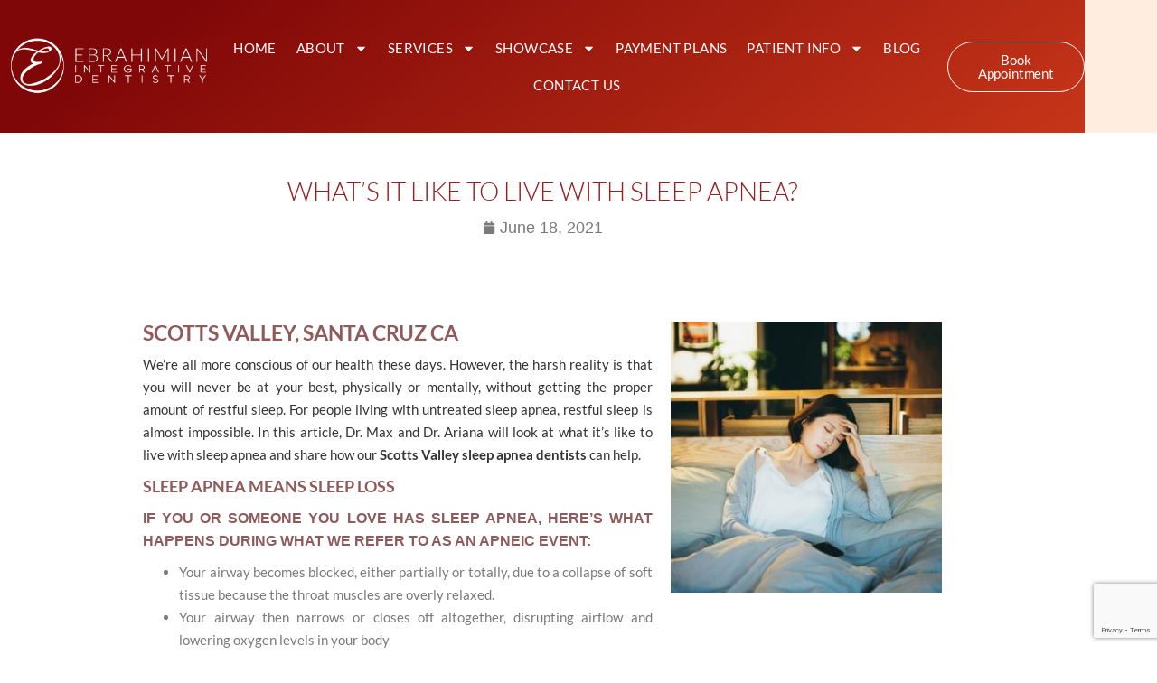

--- FILE ---
content_type: text/html; charset=UTF-8
request_url: https://functionalsmiles.com/sleep-disorders/whats-it-like-to-live-with-sleep-apnea/
body_size: 15944
content:
<!DOCTYPE html>
<html lang="en-US">
<head>
	<meta charset="UTF-8">
	<meta name="viewport" content="width=device-width, initial-scale=1.0, viewport-fit=cover" />		<meta name='robots' content='index, follow, max-image-preview:large, max-snippet:-1, max-video-preview:-1' />

	<!-- This site is optimized with the Yoast SEO plugin v26.4 - https://yoast.com/wordpress/plugins/seo/ -->
	<title>What’s it Like to Live with Sleep Apnea? | Santa Cruz | Scotts Valley CA</title>
	<meta name="description" content="The harsh reality is that you will never be at your best, physically or mentally, without getting the proper amount of restful sleep." />
	<link rel="canonical" href="https://functionalsmiles.com/sleep-disorders/whats-it-like-to-live-with-sleep-apnea/" />
	<meta property="og:locale" content="en_US" />
	<meta property="og:type" content="article" />
	<meta property="og:title" content="What’s it Like to Live with Sleep Apnea? | Santa Cruz | Scotts Valley CA" />
	<meta property="og:description" content="The harsh reality is that you will never be at your best, physically or mentally, without getting the proper amount of restful sleep." />
	<meta property="og:url" content="https://functionalsmiles.com/sleep-disorders/whats-it-like-to-live-with-sleep-apnea/" />
	<meta property="og:site_name" content="Ebrahimian Integrative Dentistry" />
	<meta property="article:published_time" content="2021-06-18T14:14:04+00:00" />
	<meta property="article:modified_time" content="2021-06-18T14:14:26+00:00" />
	<meta property="og:image" content="https://functionalsmiles.com/wp-content/uploads/2021/06/living-with-sleep-apnea-eid.jpg" />
	<meta property="og:image:width" content="360" />
	<meta property="og:image:height" content="360" />
	<meta property="og:image:type" content="image/jpeg" />
	<meta name="twitter:card" content="summary_large_image" />
	<meta name="twitter:label1" content="Written by" />
	<meta name="twitter:data1" content="" />
	<meta name="twitter:label2" content="Est. reading time" />
	<meta name="twitter:data2" content="3 minutes" />
	<script type="application/ld+json" class="yoast-schema-graph">{"@context":"https://schema.org","@graph":[{"@type":"Article","@id":"https://functionalsmiles.com/sleep-disorders/whats-it-like-to-live-with-sleep-apnea/#article","isPartOf":{"@id":"https://functionalsmiles.com/sleep-disorders/whats-it-like-to-live-with-sleep-apnea/"},"author":{"name":"","@id":""},"headline":"What’s it Like to Live with Sleep Apnea?","datePublished":"2021-06-18T14:14:04+00:00","dateModified":"2021-06-18T14:14:26+00:00","mainEntityOfPage":{"@id":"https://functionalsmiles.com/sleep-disorders/whats-it-like-to-live-with-sleep-apnea/"},"wordCount":588,"publisher":{"@id":"https://functionalsmiles.com/#organization"},"image":{"@id":"https://functionalsmiles.com/sleep-disorders/whats-it-like-to-live-with-sleep-apnea/#primaryimage"},"thumbnailUrl":"https://functionalsmiles.com/wp-content/uploads/2021/06/living-with-sleep-apnea-eid.jpg","articleSection":["Sleep Disorders"],"inLanguage":"en-US"},{"@type":"WebPage","@id":"https://functionalsmiles.com/sleep-disorders/whats-it-like-to-live-with-sleep-apnea/","url":"https://functionalsmiles.com/sleep-disorders/whats-it-like-to-live-with-sleep-apnea/","name":"What’s it Like to Live with Sleep Apnea? | Santa Cruz | Scotts Valley CA","isPartOf":{"@id":"https://functionalsmiles.com/#website"},"primaryImageOfPage":{"@id":"https://functionalsmiles.com/sleep-disorders/whats-it-like-to-live-with-sleep-apnea/#primaryimage"},"image":{"@id":"https://functionalsmiles.com/sleep-disorders/whats-it-like-to-live-with-sleep-apnea/#primaryimage"},"thumbnailUrl":"https://functionalsmiles.com/wp-content/uploads/2021/06/living-with-sleep-apnea-eid.jpg","datePublished":"2021-06-18T14:14:04+00:00","dateModified":"2021-06-18T14:14:26+00:00","description":"The harsh reality is that you will never be at your best, physically or mentally, without getting the proper amount of restful sleep.","breadcrumb":{"@id":"https://functionalsmiles.com/sleep-disorders/whats-it-like-to-live-with-sleep-apnea/#breadcrumb"},"inLanguage":"en-US","potentialAction":[{"@type":"ReadAction","target":["https://functionalsmiles.com/sleep-disorders/whats-it-like-to-live-with-sleep-apnea/"]}]},{"@type":"ImageObject","inLanguage":"en-US","@id":"https://functionalsmiles.com/sleep-disorders/whats-it-like-to-live-with-sleep-apnea/#primaryimage","url":"https://functionalsmiles.com/wp-content/uploads/2021/06/living-with-sleep-apnea-eid.jpg","contentUrl":"https://functionalsmiles.com/wp-content/uploads/2021/06/living-with-sleep-apnea-eid.jpg","width":360,"height":360,"caption":"living with sleep apnea"},{"@type":"BreadcrumbList","@id":"https://functionalsmiles.com/sleep-disorders/whats-it-like-to-live-with-sleep-apnea/#breadcrumb","itemListElement":[{"@type":"ListItem","position":1,"name":"Home","item":"https://functionalsmiles.com/"},{"@type":"ListItem","position":2,"name":"Blog","item":"https://functionalsmiles.com/news/"},{"@type":"ListItem","position":3,"name":"What’s it Like to Live with Sleep Apnea?"}]},{"@type":"WebSite","@id":"https://functionalsmiles.com/#website","url":"https://functionalsmiles.com/","name":"Ebrahimian Integrative Dentistry","description":"Scotts Valley CA Dentist","publisher":{"@id":"https://functionalsmiles.com/#organization"},"potentialAction":[{"@type":"SearchAction","target":{"@type":"EntryPoint","urlTemplate":"https://functionalsmiles.com/?s={search_term_string}"},"query-input":{"@type":"PropertyValueSpecification","valueRequired":true,"valueName":"search_term_string"}}],"inLanguage":"en-US"},{"@type":"Organization","@id":"https://functionalsmiles.com/#organization","name":"Ebrahimian Integrative Dentistry","url":"https://functionalsmiles.com/","logo":{"@type":"ImageObject","inLanguage":"en-US","@id":"https://functionalsmiles.com/#/schema/logo/image/","url":"https://functionalsmiles.com/wp-content/uploads/2020/03/fav.png","contentUrl":"https://functionalsmiles.com/wp-content/uploads/2020/03/fav.png","width":512,"height":512,"caption":"Ebrahimian Integrative Dentistry"},"image":{"@id":"https://functionalsmiles.com/#/schema/logo/image/"}},{"@type":"Person","@id":"","url":"https://functionalsmiles.com/author/"}]}</script>
	<!-- / Yoast SEO plugin. -->


<link rel='dns-prefetch' href='//use.fontawesome.com' />
<link rel="alternate" type="application/rss+xml" title="Ebrahimian Integrative Dentistry &raquo; Feed" href="https://functionalsmiles.com/feed/" />
<link rel="alternate" type="application/rss+xml" title="Ebrahimian Integrative Dentistry &raquo; Comments Feed" href="https://functionalsmiles.com/comments/feed/" />
<link rel="alternate" title="oEmbed (JSON)" type="application/json+oembed" href="https://functionalsmiles.com/wp-json/oembed/1.0/embed?url=https%3A%2F%2Ffunctionalsmiles.com%2Fsleep-disorders%2Fwhats-it-like-to-live-with-sleep-apnea%2F" />
<link rel="alternate" title="oEmbed (XML)" type="text/xml+oembed" href="https://functionalsmiles.com/wp-json/oembed/1.0/embed?url=https%3A%2F%2Ffunctionalsmiles.com%2Fsleep-disorders%2Fwhats-it-like-to-live-with-sleep-apnea%2F&#038;format=xml" />
<style id='wp-img-auto-sizes-contain-inline-css' type='text/css'>
img:is([sizes=auto i],[sizes^="auto," i]){contain-intrinsic-size:3000px 1500px}
/*# sourceURL=wp-img-auto-sizes-contain-inline-css */
</style>
<link rel='stylesheet' id='dcmo_video-css' href='https://functionalsmiles.com/wp-content/plugins/dcmo_video//style/video.css' type='text/css' media='all' />
<link rel='stylesheet' id='formidable-css' href='https://functionalsmiles.com/wp-content/plugins/formidable/css/formidableforms.css' type='text/css' media='all' />
<link rel='stylesheet' id='wp-block-library-css' href='https://functionalsmiles.com/wp-includes/css/dist/block-library/style.min.css' type='text/css' media='all' />

<style id='classic-theme-styles-inline-css' type='text/css'>
/*! This file is auto-generated */
.wp-block-button__link{color:#fff;background-color:#32373c;border-radius:9999px;box-shadow:none;text-decoration:none;padding:calc(.667em + 2px) calc(1.333em + 2px);font-size:1.125em}.wp-block-file__button{background:#32373c;color:#fff;text-decoration:none}
/*# sourceURL=/wp-includes/css/classic-themes.min.css */
</style>
<style id='font-awesome-svg-styles-default-inline-css' type='text/css'>
.svg-inline--fa {
  display: inline-block;
  height: 1em;
  overflow: visible;
  vertical-align: -.125em;
}
/*# sourceURL=font-awesome-svg-styles-default-inline-css */
</style>
<link rel='stylesheet' id='font-awesome-svg-styles-css' href='https://functionalsmiles.com/wp-content/uploads/font-awesome/v5.15.4/css/svg-with-js.css' type='text/css' media='all' />
<style id='font-awesome-svg-styles-inline-css' type='text/css'>
   .wp-block-font-awesome-icon svg::before,
   .wp-rich-text-font-awesome-icon svg::before {content: unset;}
/*# sourceURL=font-awesome-svg-styles-inline-css */
</style>
<link rel='stylesheet' id='contact-form-7-css' href='https://functionalsmiles.com/wp-content/plugins/contact-form-7/includes/css/styles.css' type='text/css' media='all' />
<link rel='stylesheet' id='parent-style-css' href='https://functionalsmiles.com/wp-content/themes/DentalCMO-Badger/style.css' type='text/css' media='all' />
<link rel='stylesheet' id='activello-bootstrap-css' href='https://functionalsmiles.com/wp-content/themes/DentalCMO-Badger/inc/css/DentalCMO-bootstrap.min.css' type='text/css' media='all' />
<link rel='stylesheet' id='font-awesome-css' href='https://functionalsmiles.com/wp-content/plugins/elementor/assets/lib/font-awesome/css/font-awesome.min.css' type='text/css' media='all' />
<link rel='stylesheet' id='site-style-css' href='https://functionalsmiles.com/wp-content/themes/DentalCMO-Badger-child-ebrahimian/site-style.css' type='text/css' media='all' />
<link rel='stylesheet' id='header-style-css' href='https://functionalsmiles.com/wp-content/themes/DentalCMO-Badger/widget-logo-area-style.css' type='text/css' media='all' />
<link rel='stylesheet' id='child-style-css' href='https://functionalsmiles.com/wp-content/themes/DentalCMO-Badger-child-ebrahimian/style.css' type='text/css' media='all' />
<link rel='stylesheet' id='child-less-style-css' href='https://functionalsmiles.com/wp-content/themes/DentalCMO-Badger-child-ebrahimian/less-css/child-less-style.css' type='text/css' media='all' />
<link rel='stylesheet' id='font-awesome-official-css' href='https://use.fontawesome.com/releases/v5.15.4/css/all.css' type='text/css' media='all' integrity="sha384-DyZ88mC6Up2uqS4h/KRgHuoeGwBcD4Ng9SiP4dIRy0EXTlnuz47vAwmeGwVChigm" crossorigin="anonymous" />
<link rel='stylesheet' id='elementor-frontend-css' href='https://functionalsmiles.com/wp-content/plugins/elementor/assets/css/frontend.min.css' type='text/css' media='all' />
<link rel='stylesheet' id='widget-image-css' href='https://functionalsmiles.com/wp-content/plugins/elementor/assets/css/widget-image.min.css' type='text/css' media='all' />
<link rel='stylesheet' id='widget-nav-menu-css' href='https://functionalsmiles.com/wp-content/plugins/elementor-pro/assets/css/widget-nav-menu.min.css' type='text/css' media='all' />
<link rel='stylesheet' id='widget-form-css' href='https://functionalsmiles.com/wp-content/plugins/elementor-pro/assets/css/widget-form.min.css' type='text/css' media='all' />
<link rel='stylesheet' id='widget-heading-css' href='https://functionalsmiles.com/wp-content/plugins/elementor/assets/css/widget-heading.min.css' type='text/css' media='all' />
<link rel='stylesheet' id='widget-post-info-css' href='https://functionalsmiles.com/wp-content/plugins/elementor-pro/assets/css/widget-post-info.min.css' type='text/css' media='all' />
<link rel='stylesheet' id='widget-icon-list-css' href='https://functionalsmiles.com/wp-content/plugins/elementor/assets/css/widget-icon-list.min.css' type='text/css' media='all' />
<link rel='stylesheet' id='widget-post-navigation-css' href='https://functionalsmiles.com/wp-content/plugins/elementor-pro/assets/css/widget-post-navigation.min.css' type='text/css' media='all' />
<link rel='stylesheet' id='widget-share-buttons-css' href='https://functionalsmiles.com/wp-content/plugins/elementor-pro/assets/css/widget-share-buttons.min.css' type='text/css' media='all' />
<link rel='stylesheet' id='e-apple-webkit-css' href='https://functionalsmiles.com/wp-content/plugins/elementor/assets/css/conditionals/apple-webkit.min.css' type='text/css' media='all' />
<link rel='stylesheet' id='widget-posts-css' href='https://functionalsmiles.com/wp-content/plugins/elementor-pro/assets/css/widget-posts.min.css' type='text/css' media='all' />
<link rel='stylesheet' id='elementor-post-5651-css' href='https://functionalsmiles.com/wp-content/uploads/elementor/css/post-5651.css' type='text/css' media='all' />
<link rel='stylesheet' id='elementor-post-6311-css' href='https://functionalsmiles.com/wp-content/uploads/elementor/css/post-6311.css' type='text/css' media='all' />
<link rel='stylesheet' id='elementor-post-6347-css' href='https://functionalsmiles.com/wp-content/uploads/elementor/css/post-6347.css' type='text/css' media='all' />
<link rel='stylesheet' id='elementor-post-6370-css' href='https://functionalsmiles.com/wp-content/uploads/elementor/css/post-6370.css' type='text/css' media='all' />
<link rel='stylesheet' id='font-awesome-official-v4shim-css' href='https://use.fontawesome.com/releases/v5.15.4/css/v4-shims.css' type='text/css' media='all' integrity="sha384-Vq76wejb3QJM4nDatBa5rUOve+9gkegsjCebvV/9fvXlGWo4HCMR4cJZjjcF6Viv" crossorigin="anonymous" />
<style id='font-awesome-official-v4shim-inline-css' type='text/css'>
@font-face {
font-family: "FontAwesome";
font-display: block;
src: url("https://use.fontawesome.com/releases/v5.15.4/webfonts/fa-brands-400.eot"),
		url("https://use.fontawesome.com/releases/v5.15.4/webfonts/fa-brands-400.eot?#iefix") format("embedded-opentype"),
		url("https://use.fontawesome.com/releases/v5.15.4/webfonts/fa-brands-400.woff2") format("woff2"),
		url("https://use.fontawesome.com/releases/v5.15.4/webfonts/fa-brands-400.woff") format("woff"),
		url("https://use.fontawesome.com/releases/v5.15.4/webfonts/fa-brands-400.ttf") format("truetype"),
		url("https://use.fontawesome.com/releases/v5.15.4/webfonts/fa-brands-400.svg#fontawesome") format("svg");
}

@font-face {
font-family: "FontAwesome";
font-display: block;
src: url("https://use.fontawesome.com/releases/v5.15.4/webfonts/fa-solid-900.eot"),
		url("https://use.fontawesome.com/releases/v5.15.4/webfonts/fa-solid-900.eot?#iefix") format("embedded-opentype"),
		url("https://use.fontawesome.com/releases/v5.15.4/webfonts/fa-solid-900.woff2") format("woff2"),
		url("https://use.fontawesome.com/releases/v5.15.4/webfonts/fa-solid-900.woff") format("woff"),
		url("https://use.fontawesome.com/releases/v5.15.4/webfonts/fa-solid-900.ttf") format("truetype"),
		url("https://use.fontawesome.com/releases/v5.15.4/webfonts/fa-solid-900.svg#fontawesome") format("svg");
}

@font-face {
font-family: "FontAwesome";
font-display: block;
src: url("https://use.fontawesome.com/releases/v5.15.4/webfonts/fa-regular-400.eot"),
		url("https://use.fontawesome.com/releases/v5.15.4/webfonts/fa-regular-400.eot?#iefix") format("embedded-opentype"),
		url("https://use.fontawesome.com/releases/v5.15.4/webfonts/fa-regular-400.woff2") format("woff2"),
		url("https://use.fontawesome.com/releases/v5.15.4/webfonts/fa-regular-400.woff") format("woff"),
		url("https://use.fontawesome.com/releases/v5.15.4/webfonts/fa-regular-400.ttf") format("truetype"),
		url("https://use.fontawesome.com/releases/v5.15.4/webfonts/fa-regular-400.svg#fontawesome") format("svg");
unicode-range: U+F004-F005,U+F007,U+F017,U+F022,U+F024,U+F02E,U+F03E,U+F044,U+F057-F059,U+F06E,U+F070,U+F075,U+F07B-F07C,U+F080,U+F086,U+F089,U+F094,U+F09D,U+F0A0,U+F0A4-F0A7,U+F0C5,U+F0C7-F0C8,U+F0E0,U+F0EB,U+F0F3,U+F0F8,U+F0FE,U+F111,U+F118-F11A,U+F11C,U+F133,U+F144,U+F146,U+F14A,U+F14D-F14E,U+F150-F152,U+F15B-F15C,U+F164-F165,U+F185-F186,U+F191-F192,U+F1AD,U+F1C1-F1C9,U+F1CD,U+F1D8,U+F1E3,U+F1EA,U+F1F6,U+F1F9,U+F20A,U+F247-F249,U+F24D,U+F254-F25B,U+F25D,U+F267,U+F271-F274,U+F279,U+F28B,U+F28D,U+F2B5-F2B6,U+F2B9,U+F2BB,U+F2BD,U+F2C1-F2C2,U+F2D0,U+F2D2,U+F2DC,U+F2ED,U+F328,U+F358-F35B,U+F3A5,U+F3D1,U+F410,U+F4AD;
}
/*# sourceURL=font-awesome-official-v4shim-inline-css */
</style>
<link rel='stylesheet' id='elementor-gf-local-lato-css' href='https://functionalsmiles.com/wp-content/uploads/elementor/google-fonts/css/lato.css' type='text/css' media='all' />
<link rel='stylesheet' id='elementor-gf-local-roboto-css' href='https://functionalsmiles.com/wp-content/uploads/elementor/google-fonts/css/roboto.css' type='text/css' media='all' />
<link rel='stylesheet' id='elementor-gf-local-poppins-css' href='https://functionalsmiles.com/wp-content/uploads/elementor/google-fonts/css/poppins.css' type='text/css' media='all' />
<script type="text/javascript" src="https://functionalsmiles.com/wp-content/plugins/dcmo_video//js/hls.js" id="dcmo_hls-js"></script>
<script type="text/javascript" src="https://functionalsmiles.com/wp-content/plugins/dcmo_video//js/video.js" id="dcmo_video-js"></script>
<script type="text/javascript" src="https://functionalsmiles.com/wp-includes/js/jquery/jquery.min.js" id="jquery-core-js"></script>
<script type="text/javascript" src="https://functionalsmiles.com/wp-includes/js/jquery/jquery-migrate.min.js" id="jquery-migrate-js"></script>
<script type="text/javascript" src="https://functionalsmiles.com/wp-content/themes/DentalCMO-Badger/js/menuFixOverflow.js" id="menu-fix-overflow-js"></script>
<script type="text/javascript" src="https://functionalsmiles.com/wp-content/themes/DentalCMO-Badger/js/noframework.waypoints.min.js" id="wayPoint-js"></script>
<script type="text/javascript" src="https://functionalsmiles.com/wp-content/themes/DentalCMO-Badger/js/waypointClass.min.js" id="wayPointClass-js"></script>
<script type="text/javascript" src="https://functionalsmiles.com/wp-content/plugins/elementor-pro/assets/js/page-transitions.min.js" id="page-transitions-js"></script>
<link rel="https://api.w.org/" href="https://functionalsmiles.com/wp-json/" /><link rel="alternate" title="JSON" type="application/json" href="https://functionalsmiles.com/wp-json/wp/v2/posts/4987" /><link rel="EditURI" type="application/rsd+xml" title="RSD" href="https://functionalsmiles.com/xmlrpc.php?rsd" />
<meta name="generator" content="WordPress 6.9" />
<link rel='shortlink' href='https://functionalsmiles.com/?p=4987' />
 <meta name="generator" content="Elementor 3.33.1; features: e_font_icon_svg, additional_custom_breakpoints; settings: css_print_method-external, google_font-enabled, font_display-swap">
<style type="text/css">.recentcomments a{display:inline !important;padding:0 !important;margin:0 !important;}</style>			<style>
				.e-con.e-parent:nth-of-type(n+4):not(.e-lazyloaded):not(.e-no-lazyload),
				.e-con.e-parent:nth-of-type(n+4):not(.e-lazyloaded):not(.e-no-lazyload) * {
					background-image: none !important;
				}
				@media screen and (max-height: 1024px) {
					.e-con.e-parent:nth-of-type(n+3):not(.e-lazyloaded):not(.e-no-lazyload),
					.e-con.e-parent:nth-of-type(n+3):not(.e-lazyloaded):not(.e-no-lazyload) * {
						background-image: none !important;
					}
				}
				@media screen and (max-height: 640px) {
					.e-con.e-parent:nth-of-type(n+2):not(.e-lazyloaded):not(.e-no-lazyload),
					.e-con.e-parent:nth-of-type(n+2):not(.e-lazyloaded):not(.e-no-lazyload) * {
						background-image: none !important;
					}
				}
			</style>
			<link rel="icon" href="https://functionalsmiles.com/wp-content/uploads/2020/03/cropped-fav-32x32.png" sizes="32x32" />
<link rel="icon" href="https://functionalsmiles.com/wp-content/uploads/2020/03/cropped-fav-192x192.png" sizes="192x192" />
<link rel="apple-touch-icon" href="https://functionalsmiles.com/wp-content/uploads/2020/03/cropped-fav-180x180.png" />
<meta name="msapplication-TileImage" content="https://functionalsmiles.com/wp-content/uploads/2020/03/cropped-fav-270x270.png" />
		<style type="text/css" id="wp-custom-css">
			div#SVCContainer {
    display: none !important;
}
div#sectionWelcome {
    margin-top: 0;
}


.resources {
	display: grid;
	grid-template-columns: 1fr 1fr 1fr;
	gap: 10px;
	margin: 100px auto;
}

@media (max-width:768px) {
	.resources {
		grid-template-columns: 1fr;
	}
}

.resources a {
	padding: 1em;
	font-size: 24px;
	text-align: center;
	border: 2px solid #D2907E;
	display: flex;
	align-items: center;
	color: #333;
}

.resources a:hover {
	border: 2px solid #D2907E;
	display: flex;
	align-items: center;
	color: #fff;
	background-color: #777;
}		</style>
		</head>
<body class="wp-singular post-template-default single single-post postid-4987 single-format-standard wp-custom-logo wp-theme-DentalCMO-Badger wp-child-theme-DentalCMO-Badger-child-ebrahimian esm-default group-blog has-no-sidebar widget-logo-area align-menu-center elementor-default elementor-template-full-width elementor-kit-5651 elementor-page-6370">
		<e-page-transition preloader-type="image" preloader-image-url="https://functionalsmiles.com/wp-content/uploads/2025/07/Group-219.png" class="e-page-transition--entering" exclude="^https\:\/\/functionalsmiles\.com\/wp\-admin\/">
					</e-page-transition>
				<header data-elementor-type="header" data-elementor-id="6311" class="elementor elementor-6311 elementor-location-header" data-elementor-post-type="elementor_library">
			<div class="elementor-element elementor-element-36454157 header-bg e-flex e-con-boxed e-con e-parent" data-id="36454157" data-element_type="container">
					<div class="e-con-inner">
				<div class="elementor-element elementor-element-8175576 elementor-widget elementor-widget-image" data-id="8175576" data-element_type="widget" data-widget_type="image.default">
				<div class="elementor-widget-container">
															<img width="697" height="267" src="https://functionalsmiles.com/wp-content/uploads/2025/07/Ebrahimian-Integrative-Dentistry-Logo.webp" class="attachment-large size-large wp-image-6247" alt="" srcset="https://functionalsmiles.com/wp-content/uploads/2025/07/Ebrahimian-Integrative-Dentistry-Logo.webp 1008w, https://functionalsmiles.com/wp-content/uploads/2025/07/Ebrahimian-Integrative-Dentistry-Logo-300x115.webp 300w, https://functionalsmiles.com/wp-content/uploads/2025/07/Ebrahimian-Integrative-Dentistry-Logo-768x294.webp 768w" sizes="(max-width: 697px) 100vw, 697px" />															</div>
				</div>
				<div class="elementor-element elementor-element-50b8bf1c elementor-nav-menu--stretch elementor-nav-menu__align-center elementor-nav-menu--dropdown-tablet elementor-nav-menu__text-align-aside elementor-nav-menu--toggle elementor-nav-menu--burger elementor-widget elementor-widget-nav-menu" data-id="50b8bf1c" data-element_type="widget" data-settings="{&quot;full_width&quot;:&quot;stretch&quot;,&quot;layout&quot;:&quot;horizontal&quot;,&quot;submenu_icon&quot;:{&quot;value&quot;:&quot;&lt;svg aria-hidden=\&quot;true\&quot; class=\&quot;e-font-icon-svg e-fas-caret-down\&quot; viewBox=\&quot;0 0 320 512\&quot; xmlns=\&quot;http:\/\/www.w3.org\/2000\/svg\&quot;&gt;&lt;path d=\&quot;M31.3 192h257.3c17.8 0 26.7 21.5 14.1 34.1L174.1 354.8c-7.8 7.8-20.5 7.8-28.3 0L17.2 226.1C4.6 213.5 13.5 192 31.3 192z\&quot;&gt;&lt;\/path&gt;&lt;\/svg&gt;&quot;,&quot;library&quot;:&quot;fa-solid&quot;},&quot;toggle&quot;:&quot;burger&quot;}" data-widget_type="nav-menu.default">
				<div class="elementor-widget-container">
								<nav aria-label="Menu" class="elementor-nav-menu--main elementor-nav-menu__container elementor-nav-menu--layout-horizontal e--pointer-underline e--animation-fade">
				<ul id="menu-1-50b8bf1c" class="elementor-nav-menu"><li class="menu-item menu-item-type-post_type menu-item-object-page menu-item-home menu-item-660"><a href="https://functionalsmiles.com/" class="elementor-item">Home</a></li>
<li class="menu-item menu-item-type-custom menu-item-object-custom menu-item-has-children menu-item-6611"><a href="#" class="elementor-item elementor-item-anchor">About</a>
<ul class="sub-menu elementor-nav-menu--dropdown">
	<li class="menu-item menu-item-type-post_type menu-item-object-page menu-item-770"><a href="https://functionalsmiles.com/meet-the-team/" class="elementor-sub-item">Meet the Team</a></li>
</ul>
</li>
<li class="menu-item menu-item-type-post_type menu-item-object-page menu-item-has-children menu-item-774"><a href="https://functionalsmiles.com/services/" class="elementor-item">Services</a>
<ul class="sub-menu elementor-nav-menu--dropdown">
	<li class="menu-item menu-item-type-post_type menu-item-object-page menu-item-6432"><a href="https://functionalsmiles.com/services/general-family-dentistry-2/" class="elementor-sub-item">General &#038; Family Dentistry</a></li>
	<li class="menu-item menu-item-type-post_type menu-item-object-page menu-item-775"><a href="https://functionalsmiles.com/services/cosmetic-dentistry/" class="elementor-sub-item">Cosmetic Dentistry</a></li>
	<li class="menu-item menu-item-type-post_type menu-item-object-page menu-item-has-children menu-item-790"><a href="https://functionalsmiles.com/services/orthodontics/" class="elementor-sub-item">Facial Growth Guidance &#038; Airway-Centric Orthodontics</a>
	<ul class="sub-menu elementor-nav-menu--dropdown">
		<li class="menu-item menu-item-type-post_type menu-item-object-page menu-item-791"><a href="https://functionalsmiles.com/services/braces/" class="elementor-sub-item">Braces</a></li>
		<li class="menu-item menu-item-type-post_type menu-item-object-page menu-item-792"><a href="https://functionalsmiles.com/services/orthotropics/" class="elementor-sub-item">Orthotropics®</a></li>
		<li class="menu-item menu-item-type-post_type menu-item-object-page menu-item-793"><a href="https://functionalsmiles.com/services/alf-crozat-appliances/" class="elementor-sub-item">Crozat Appliances</a></li>
		<li class="menu-item menu-item-type-post_type menu-item-object-page menu-item-794"><a href="https://functionalsmiles.com/services/invisalign-clear-braces/" class="elementor-sub-item">Invisalign® Clear Braces</a></li>
	</ul>
</li>
	<li class="menu-item menu-item-type-post_type menu-item-object-page menu-item-772"><a href="https://functionalsmiles.com/dental-technology/" class="elementor-sub-item">Dental Technology</a></li>
	<li class="menu-item menu-item-type-post_type menu-item-object-page menu-item-800"><a href="https://functionalsmiles.com/services/tmj-pain-headache-relief/" class="elementor-sub-item">TMJ Pain &#038; Headache Relief</a></li>
	<li class="menu-item menu-item-type-post_type menu-item-object-page menu-item-797"><a href="https://functionalsmiles.com/services/sleep-apnea-snoring/" class="elementor-sub-item">Sleep Apnea and Snoring</a></li>
	<li class="menu-item menu-item-type-post_type menu-item-object-page menu-item-has-children menu-item-799"><a href="https://functionalsmiles.com/services/tongue-ties/" class="elementor-sub-item">Tongue-Ties and Frenectomy</a>
	<ul class="sub-menu elementor-nav-menu--dropdown">
		<li class="menu-item menu-item-type-post_type menu-item-object-page menu-item-5827"><a href="https://functionalsmiles.com/tongue-tie-faq/" class="elementor-sub-item">Tongue Tie FAQ</a></li>
		<li class="menu-item menu-item-type-post_type menu-item-object-page menu-item-has-children menu-item-4983"><a href="https://functionalsmiles.com/lightscalpel-laser/" class="elementor-sub-item">LightScalpel Laser</a>
		<ul class="sub-menu elementor-nav-menu--dropdown">
			<li class="menu-item menu-item-type-post_type menu-item-object-page menu-item-5825"><a href="https://functionalsmiles.com/frenectomy-aftercare/" class="elementor-sub-item">Frenectomy Aftercare</a></li>
		</ul>
</li>
		<li class="menu-item menu-item-type-post_type menu-item-object-page menu-item-5787"><a href="https://functionalsmiles.com/tongue-tie-myth-busters/" class="elementor-sub-item">Tongue Tie Myth Busters</a></li>
		<li class="menu-item menu-item-type-post_type menu-item-object-page menu-item-5804"><a href="https://functionalsmiles.com/infant-tongue-ties/" class="elementor-sub-item">Infant Tongue Ties</a></li>
		<li class="menu-item menu-item-type-post_type menu-item-object-page menu-item-5803"><a href="https://functionalsmiles.com/children-tongue-ties/" class="elementor-sub-item">Children Tongue Ties</a></li>
		<li class="menu-item menu-item-type-post_type menu-item-object-page menu-item-5826"><a href="https://functionalsmiles.com/adult-tongue-ties/" class="elementor-sub-item">Adult Tongue Ties</a></li>
	</ul>
</li>
	<li class="menu-item menu-item-type-post_type menu-item-object-page menu-item-795"><a href="https://functionalsmiles.com/services/myofunctional-therapy-buteyko-breathing/" class="elementor-sub-item">Myofunctional Therapy &#038; Buteyko Breathing</a></li>
	<li class="menu-item menu-item-type-post_type menu-item-object-page menu-item-783"><a href="https://functionalsmiles.com/services/dental-implants/" class="elementor-sub-item">Dental Implants</a></li>
	<li class="menu-item menu-item-type-post_type menu-item-object-page menu-item-787"><a href="https://functionalsmiles.com/services/dentures/" class="elementor-sub-item">Dentures</a></li>
	<li class="menu-item menu-item-type-post_type menu-item-object-page menu-item-784"><a href="https://functionalsmiles.com/services/metal-free-fillings-crowns-and-bridges/" class="elementor-sub-item">Metal-Free Fillings, Crowns, and Bridges</a></li>
	<li class="menu-item menu-item-type-post_type menu-item-object-page menu-item-801"><a href="https://functionalsmiles.com/services/prevention/" class="elementor-sub-item">Prevention</a></li>
	<li class="menu-item menu-item-type-post_type menu-item-object-page menu-item-782"><a href="https://functionalsmiles.com/services/sedation-dentistry/" class="elementor-sub-item">Sedation Dentistry</a></li>
	<li class="menu-item menu-item-type-post_type menu-item-object-page menu-item-796"><a href="https://functionalsmiles.com/services/emergency-dentistry/" class="elementor-sub-item">Emergency Dentistry</a></li>
	<li class="menu-item menu-item-type-post_type menu-item-object-page menu-item-789"><a href="https://functionalsmiles.com/services/teeth-extractions/" class="elementor-sub-item">Teeth Extractions</a></li>
</ul>
</li>
<li class="menu-item menu-item-type-post_type menu-item-object-page menu-item-has-children menu-item-802"><a href="https://functionalsmiles.com/smile-gallery/" class="elementor-item">Showcase</a>
<ul class="sub-menu elementor-nav-menu--dropdown">
	<li class="menu-item menu-item-type-post_type menu-item-object-page menu-item-803"><a href="https://functionalsmiles.com/smile-gallery/" class="elementor-sub-item">Smile Gallery</a></li>
</ul>
</li>
<li class="menu-item menu-item-type-post_type menu-item-object-page menu-item-6781"><a href="https://functionalsmiles.com/payment-plans/" class="elementor-item">Payment Plans</a></li>
<li class="menu-item menu-item-type-post_type menu-item-object-page menu-item-has-children menu-item-805"><a href="https://functionalsmiles.com/new-patient-forms/" class="elementor-item">Patient Info</a>
<ul class="sub-menu elementor-nav-menu--dropdown">
	<li class="menu-item menu-item-type-post_type menu-item-object-page menu-item-806"><a href="https://functionalsmiles.com/new-patient-forms/" class="elementor-sub-item">Patient Forms</a></li>
	<li class="menu-item menu-item-type-post_type menu-item-object-page menu-item-5346"><a href="https://functionalsmiles.com/patient-resources/" class="elementor-sub-item">Patient Resources</a></li>
</ul>
</li>
<li class="menu-item menu-item-type-post_type menu-item-object-page current_page_parent menu-item-3685"><a href="https://functionalsmiles.com/news/" class="elementor-item">Blog</a></li>
<li class="menu-item menu-item-type-post_type menu-item-object-page menu-item-661"><a href="https://functionalsmiles.com/contact/" class="elementor-item">Contact Us</a></li>
</ul>			</nav>
					<div class="elementor-menu-toggle" role="button" tabindex="0" aria-label="Menu Toggle" aria-expanded="false">
			<svg aria-hidden="true" role="presentation" class="elementor-menu-toggle__icon--open e-font-icon-svg e-eicon-menu-bar" viewBox="0 0 1000 1000" xmlns="http://www.w3.org/2000/svg"><path d="M104 333H896C929 333 958 304 958 271S929 208 896 208H104C71 208 42 237 42 271S71 333 104 333ZM104 583H896C929 583 958 554 958 521S929 458 896 458H104C71 458 42 487 42 521S71 583 104 583ZM104 833H896C929 833 958 804 958 771S929 708 896 708H104C71 708 42 737 42 771S71 833 104 833Z"></path></svg><svg aria-hidden="true" role="presentation" class="elementor-menu-toggle__icon--close e-font-icon-svg e-eicon-close" viewBox="0 0 1000 1000" xmlns="http://www.w3.org/2000/svg"><path d="M742 167L500 408 258 167C246 154 233 150 217 150 196 150 179 158 167 167 154 179 150 196 150 212 150 229 154 242 171 254L408 500 167 742C138 771 138 800 167 829 196 858 225 858 254 829L496 587 738 829C750 842 767 846 783 846 800 846 817 842 829 829 842 817 846 804 846 783 846 767 842 750 829 737L588 500 833 258C863 229 863 200 833 171 804 137 775 137 742 167Z"></path></svg>		</div>
					<nav class="elementor-nav-menu--dropdown elementor-nav-menu__container" aria-hidden="true">
				<ul id="menu-2-50b8bf1c" class="elementor-nav-menu"><li class="menu-item menu-item-type-post_type menu-item-object-page menu-item-home menu-item-660"><a href="https://functionalsmiles.com/" class="elementor-item" tabindex="-1">Home</a></li>
<li class="menu-item menu-item-type-custom menu-item-object-custom menu-item-has-children menu-item-6611"><a href="#" class="elementor-item elementor-item-anchor" tabindex="-1">About</a>
<ul class="sub-menu elementor-nav-menu--dropdown">
	<li class="menu-item menu-item-type-post_type menu-item-object-page menu-item-770"><a href="https://functionalsmiles.com/meet-the-team/" class="elementor-sub-item" tabindex="-1">Meet the Team</a></li>
</ul>
</li>
<li class="menu-item menu-item-type-post_type menu-item-object-page menu-item-has-children menu-item-774"><a href="https://functionalsmiles.com/services/" class="elementor-item" tabindex="-1">Services</a>
<ul class="sub-menu elementor-nav-menu--dropdown">
	<li class="menu-item menu-item-type-post_type menu-item-object-page menu-item-6432"><a href="https://functionalsmiles.com/services/general-family-dentistry-2/" class="elementor-sub-item" tabindex="-1">General &#038; Family Dentistry</a></li>
	<li class="menu-item menu-item-type-post_type menu-item-object-page menu-item-775"><a href="https://functionalsmiles.com/services/cosmetic-dentistry/" class="elementor-sub-item" tabindex="-1">Cosmetic Dentistry</a></li>
	<li class="menu-item menu-item-type-post_type menu-item-object-page menu-item-has-children menu-item-790"><a href="https://functionalsmiles.com/services/orthodontics/" class="elementor-sub-item" tabindex="-1">Facial Growth Guidance &#038; Airway-Centric Orthodontics</a>
	<ul class="sub-menu elementor-nav-menu--dropdown">
		<li class="menu-item menu-item-type-post_type menu-item-object-page menu-item-791"><a href="https://functionalsmiles.com/services/braces/" class="elementor-sub-item" tabindex="-1">Braces</a></li>
		<li class="menu-item menu-item-type-post_type menu-item-object-page menu-item-792"><a href="https://functionalsmiles.com/services/orthotropics/" class="elementor-sub-item" tabindex="-1">Orthotropics®</a></li>
		<li class="menu-item menu-item-type-post_type menu-item-object-page menu-item-793"><a href="https://functionalsmiles.com/services/alf-crozat-appliances/" class="elementor-sub-item" tabindex="-1">Crozat Appliances</a></li>
		<li class="menu-item menu-item-type-post_type menu-item-object-page menu-item-794"><a href="https://functionalsmiles.com/services/invisalign-clear-braces/" class="elementor-sub-item" tabindex="-1">Invisalign® Clear Braces</a></li>
	</ul>
</li>
	<li class="menu-item menu-item-type-post_type menu-item-object-page menu-item-772"><a href="https://functionalsmiles.com/dental-technology/" class="elementor-sub-item" tabindex="-1">Dental Technology</a></li>
	<li class="menu-item menu-item-type-post_type menu-item-object-page menu-item-800"><a href="https://functionalsmiles.com/services/tmj-pain-headache-relief/" class="elementor-sub-item" tabindex="-1">TMJ Pain &#038; Headache Relief</a></li>
	<li class="menu-item menu-item-type-post_type menu-item-object-page menu-item-797"><a href="https://functionalsmiles.com/services/sleep-apnea-snoring/" class="elementor-sub-item" tabindex="-1">Sleep Apnea and Snoring</a></li>
	<li class="menu-item menu-item-type-post_type menu-item-object-page menu-item-has-children menu-item-799"><a href="https://functionalsmiles.com/services/tongue-ties/" class="elementor-sub-item" tabindex="-1">Tongue-Ties and Frenectomy</a>
	<ul class="sub-menu elementor-nav-menu--dropdown">
		<li class="menu-item menu-item-type-post_type menu-item-object-page menu-item-5827"><a href="https://functionalsmiles.com/tongue-tie-faq/" class="elementor-sub-item" tabindex="-1">Tongue Tie FAQ</a></li>
		<li class="menu-item menu-item-type-post_type menu-item-object-page menu-item-has-children menu-item-4983"><a href="https://functionalsmiles.com/lightscalpel-laser/" class="elementor-sub-item" tabindex="-1">LightScalpel Laser</a>
		<ul class="sub-menu elementor-nav-menu--dropdown">
			<li class="menu-item menu-item-type-post_type menu-item-object-page menu-item-5825"><a href="https://functionalsmiles.com/frenectomy-aftercare/" class="elementor-sub-item" tabindex="-1">Frenectomy Aftercare</a></li>
		</ul>
</li>
		<li class="menu-item menu-item-type-post_type menu-item-object-page menu-item-5787"><a href="https://functionalsmiles.com/tongue-tie-myth-busters/" class="elementor-sub-item" tabindex="-1">Tongue Tie Myth Busters</a></li>
		<li class="menu-item menu-item-type-post_type menu-item-object-page menu-item-5804"><a href="https://functionalsmiles.com/infant-tongue-ties/" class="elementor-sub-item" tabindex="-1">Infant Tongue Ties</a></li>
		<li class="menu-item menu-item-type-post_type menu-item-object-page menu-item-5803"><a href="https://functionalsmiles.com/children-tongue-ties/" class="elementor-sub-item" tabindex="-1">Children Tongue Ties</a></li>
		<li class="menu-item menu-item-type-post_type menu-item-object-page menu-item-5826"><a href="https://functionalsmiles.com/adult-tongue-ties/" class="elementor-sub-item" tabindex="-1">Adult Tongue Ties</a></li>
	</ul>
</li>
	<li class="menu-item menu-item-type-post_type menu-item-object-page menu-item-795"><a href="https://functionalsmiles.com/services/myofunctional-therapy-buteyko-breathing/" class="elementor-sub-item" tabindex="-1">Myofunctional Therapy &#038; Buteyko Breathing</a></li>
	<li class="menu-item menu-item-type-post_type menu-item-object-page menu-item-783"><a href="https://functionalsmiles.com/services/dental-implants/" class="elementor-sub-item" tabindex="-1">Dental Implants</a></li>
	<li class="menu-item menu-item-type-post_type menu-item-object-page menu-item-787"><a href="https://functionalsmiles.com/services/dentures/" class="elementor-sub-item" tabindex="-1">Dentures</a></li>
	<li class="menu-item menu-item-type-post_type menu-item-object-page menu-item-784"><a href="https://functionalsmiles.com/services/metal-free-fillings-crowns-and-bridges/" class="elementor-sub-item" tabindex="-1">Metal-Free Fillings, Crowns, and Bridges</a></li>
	<li class="menu-item menu-item-type-post_type menu-item-object-page menu-item-801"><a href="https://functionalsmiles.com/services/prevention/" class="elementor-sub-item" tabindex="-1">Prevention</a></li>
	<li class="menu-item menu-item-type-post_type menu-item-object-page menu-item-782"><a href="https://functionalsmiles.com/services/sedation-dentistry/" class="elementor-sub-item" tabindex="-1">Sedation Dentistry</a></li>
	<li class="menu-item menu-item-type-post_type menu-item-object-page menu-item-796"><a href="https://functionalsmiles.com/services/emergency-dentistry/" class="elementor-sub-item" tabindex="-1">Emergency Dentistry</a></li>
	<li class="menu-item menu-item-type-post_type menu-item-object-page menu-item-789"><a href="https://functionalsmiles.com/services/teeth-extractions/" class="elementor-sub-item" tabindex="-1">Teeth Extractions</a></li>
</ul>
</li>
<li class="menu-item menu-item-type-post_type menu-item-object-page menu-item-has-children menu-item-802"><a href="https://functionalsmiles.com/smile-gallery/" class="elementor-item" tabindex="-1">Showcase</a>
<ul class="sub-menu elementor-nav-menu--dropdown">
	<li class="menu-item menu-item-type-post_type menu-item-object-page menu-item-803"><a href="https://functionalsmiles.com/smile-gallery/" class="elementor-sub-item" tabindex="-1">Smile Gallery</a></li>
</ul>
</li>
<li class="menu-item menu-item-type-post_type menu-item-object-page menu-item-6781"><a href="https://functionalsmiles.com/payment-plans/" class="elementor-item" tabindex="-1">Payment Plans</a></li>
<li class="menu-item menu-item-type-post_type menu-item-object-page menu-item-has-children menu-item-805"><a href="https://functionalsmiles.com/new-patient-forms/" class="elementor-item" tabindex="-1">Patient Info</a>
<ul class="sub-menu elementor-nav-menu--dropdown">
	<li class="menu-item menu-item-type-post_type menu-item-object-page menu-item-806"><a href="https://functionalsmiles.com/new-patient-forms/" class="elementor-sub-item" tabindex="-1">Patient Forms</a></li>
	<li class="menu-item menu-item-type-post_type menu-item-object-page menu-item-5346"><a href="https://functionalsmiles.com/patient-resources/" class="elementor-sub-item" tabindex="-1">Patient Resources</a></li>
</ul>
</li>
<li class="menu-item menu-item-type-post_type menu-item-object-page current_page_parent menu-item-3685"><a href="https://functionalsmiles.com/news/" class="elementor-item" tabindex="-1">Blog</a></li>
<li class="menu-item menu-item-type-post_type menu-item-object-page menu-item-661"><a href="https://functionalsmiles.com/contact/" class="elementor-item" tabindex="-1">Contact Us</a></li>
</ul>			</nav>
						</div>
				</div>
				<div class="elementor-element elementor-element-98fb99b elementor-widget elementor-widget-button" data-id="98fb99b" data-element_type="widget" data-widget_type="button.default">
				<div class="elementor-widget-container">
									<div class="elementor-button-wrapper">
					<a class="elementor-button elementor-button-link elementor-size-sm" href="https://www.flexbook.me/ebrahimian/1" target="_blank">
						<span class="elementor-button-content-wrapper">
									<span class="elementor-button-text">Book Appointment</span>
					</span>
					</a>
				</div>
								</div>
				</div>
					</div>
				</div>
				</header>
				<div data-elementor-type="single-post" data-elementor-id="6370" class="elementor elementor-6370 elementor-location-single post-4987 post type-post status-publish format-standard has-post-thumbnail hentry category-sleep-disorders wpautop" data-elementor-post-type="elementor_library">
			<div class="elementor-element elementor-element-97e5dce e-flex e-con-boxed e-con e-parent" data-id="97e5dce" data-element_type="container">
					<div class="e-con-inner">
				<div class="elementor-element elementor-element-6bf6470a elementor-widget elementor-widget-theme-post-title elementor-page-title elementor-widget-heading" data-id="6bf6470a" data-element_type="widget" data-widget_type="theme-post-title.default">
				<div class="elementor-widget-container">
					<h1 class="elementor-heading-title elementor-size-default">What’s it Like to Live with Sleep Apnea?</h1>				</div>
				</div>
				<div class="elementor-element elementor-element-43c6847f elementor-align-center elementor-widget elementor-widget-post-info" data-id="43c6847f" data-element_type="widget" data-widget_type="post-info.default">
				<div class="elementor-widget-container">
							<ul class="elementor-inline-items elementor-icon-list-items elementor-post-info">
								<li class="elementor-icon-list-item elementor-repeater-item-c4891fc elementor-inline-item" itemprop="datePublished">
						<a href="https://functionalsmiles.com/2021/06/18/">
											<span class="elementor-icon-list-icon">
								<svg aria-hidden="true" class="e-font-icon-svg e-fas-calendar" viewBox="0 0 448 512" xmlns="http://www.w3.org/2000/svg"><path d="M12 192h424c6.6 0 12 5.4 12 12v260c0 26.5-21.5 48-48 48H48c-26.5 0-48-21.5-48-48V204c0-6.6 5.4-12 12-12zm436-44v-36c0-26.5-21.5-48-48-48h-48V12c0-6.6-5.4-12-12-12h-40c-6.6 0-12 5.4-12 12v52H160V12c0-6.6-5.4-12-12-12h-40c-6.6 0-12 5.4-12 12v52H48C21.5 64 0 85.5 0 112v36c0 6.6 5.4 12 12 12h424c6.6 0 12-5.4 12-12z"></path></svg>							</span>
									<span class="elementor-icon-list-text elementor-post-info__item elementor-post-info__item--type-date">
										<time>June 18, 2021</time>					</span>
									</a>
				</li>
				</ul>
						</div>
				</div>
					</div>
				</div>
		<div class="elementor-element elementor-element-29affa72 e-flex e-con-boxed e-con e-parent" data-id="29affa72" data-element_type="container" data-settings="{&quot;background_background&quot;:&quot;classic&quot;}">
					<div class="e-con-inner">
				<div class="elementor-element elementor-element-0ae5e21 elementor-widget elementor-widget-global elementor-global-6663 elementor-widget-theme-post-content" data-id="0ae5e21" data-element_type="widget" data-widget_type="theme-post-content.default">
				<div class="elementor-widget-container">
					<h2><img fetchpriority="high" fetchpriority="high" decoding="async" class="alignright size-medium wp-image-4988" src="https://functionalsmiles.com/wp-content/uploads/2021/06/living-with-sleep-apnea-eid-300x300.jpg" alt="living with sleep apnea" width="300" height="300" srcset="https://functionalsmiles.com/wp-content/uploads/2021/06/living-with-sleep-apnea-eid-300x300.jpg 300w, https://functionalsmiles.com/wp-content/uploads/2021/06/living-with-sleep-apnea-eid-150x150.jpg 150w, https://functionalsmiles.com/wp-content/uploads/2021/06/living-with-sleep-apnea-eid.jpg 360w" sizes="(max-width: 300px) 100vw, 300px" />SCOTTS VALLEY, SANTA CRUZ CA</h2>
<p>We&#8217;re all more conscious of our health these days. However, the harsh reality is that you will never be at your best, physically or mentally, without getting the proper amount of restful sleep. For people living with untreated sleep apnea, restful sleep is almost impossible. In this article, Dr. Max and Dr. Ariana will look at what it&#8217;s like to live with sleep apnea and share how our <strong>Scotts Valley sleep apnea dentists</strong> can help.</p>
<h3>Sleep apnea means sleep loss</h3>
<h4>If you or someone you love has sleep apnea, here’s what happens during what we refer to as an apneic event:</h4>
<ul>
<li>Your airway becomes blocked, either partially or totally, due to a collapse of soft tissue because the throat muscles are overly relaxed.</li>
<li>Your airway then narrows or closes off altogether, disrupting airflow and lowering oxygen levels in your body</li>
<li>The brain receives signals of this low oxygen, triggering</li>
<li>your body to resume breathing and restore oxygen levels</li>
</ul>
<p>Most people with sleep apnea never consciously wake up, although they might make choking or gasping sounds during an apneic event. Each time one of these attacks occurs, your body is not receiving the amount of oxygen it needs. Meanwhile, the sleep cycle is disrupted. That means you spend less time in the deepest stages of sleep, which are vital to restoring both the mind and the body.</p>
<p>For someone with untreated sleep apnea, these apneic events may happen hundreds of times per night, every night. Imagine the consequences that have on your ability to get quality sleep!</p>
<h3>Sleep loss can have serious consequences</h3>
<p>We all experience a night of little to no sleep from time to time. Living with consistently poor sleep, or sleepless nights, or both, will have negative effects on you over time. Short-term, you may experience unexplainable mood swings or become more irritable. Your performance at work or school declines. You have trouble focusing and suffer from poor judgment.</p>
<p>The longer you live with sleep loss, it becomes sleep deprivation, and the problems magnify. Your risk for several serious health issues increases, and you could develop conditions that could hinder your quality of life or even shorten your life expectancy. Some examples include cognitive decline, depression, anxiety, chronic fatigue, and obesity. You also become more susceptible to heart disease, hypertension, and diabetes.</p>
<h3>You can’t afford to ignore sleep apnea</h3>
<p>If sleep apnea is the culprit behind your sleepless nights and groggy mornings, you owe it to yourself to seek help. Remember that sleep apnea is a serious medical condition. Just ignoring it and hoping it will go away will make the problem worse. You must receive diagnosis and treatment from qualified medical professionals. While only a sleep specialist can diagnose a case of sleep apnea, <strong>sleep apnea dentists</strong> like Drs. Max and Ariana at Ebrahimian Integrative Dentistry can <a href="https://functionalsmiles.com/services/sleep-apnea-snoring/" target="_blank" rel="noopener"><strong>help manage your sleep apnea</strong></a> through oral appliance therapy. The appliance is custom-made and worn at night while you sleep. It helps hold your jaw into the right position to facilitate an open airway and a restful night&#8217;s sleep.</p>
<h3>Sleep Apnea Screening in Scotts Valley, Los Gatos, and Santa Cruz</h3>
<p>Everyone deserves a good night’s sleep. Start getting the rest you’ve been denied. To seek help for your diagnosed sleep apnea, schedule a consultation at Ebrahimian Integrative Dentistry today by calling (831) 438-4411 if you live in the areas of Los Gatos, Santa Cruz, and Scotts Valley, California.</p>
				</div>
				</div>
				<div class="elementor-element elementor-element-5f4fd8d9 elementor-widget elementor-widget-post-navigation" data-id="5f4fd8d9" data-element_type="widget" data-widget_type="post-navigation.default">
				<div class="elementor-widget-container">
							<div class="elementor-post-navigation" role="navigation" aria-label="Post Navigation">
			<div class="elementor-post-navigation__prev elementor-post-navigation__link">
				<a href="https://functionalsmiles.com/myofunctional-therapy/5-surprising-benefits-of-myofunctional-therapy-for-adults/" rel="prev"><span class="elementor-post-navigation__link__prev"><span class="post-navigation__prev--label">Previous</span></span></a>			</div>
						<div class="elementor-post-navigation__next elementor-post-navigation__link">
				<a href="https://functionalsmiles.com/general-dentistry/how-vitamin-d-deficiency-could-be-making-you-sick/" rel="next"><span class="elementor-post-navigation__link__next"><span class="post-navigation__next--label">Next</span></span></a>			</div>
		</div>
						</div>
				</div>
		<div class="elementor-element elementor-element-74397db8 e-con-full e-flex e-con e-child" data-id="74397db8" data-element_type="container">
				<div class="elementor-element elementor-element-40dcea9c elementor-widget elementor-widget-heading" data-id="40dcea9c" data-element_type="widget" data-widget_type="heading.default">
				<div class="elementor-widget-container">
					<span class="elementor-heading-title elementor-size-default">Share the Post:</span>				</div>
				</div>
				<div class="elementor-element elementor-element-2d289c60 elementor-share-buttons--view-icon elementor-share-buttons--skin-minimal elementor-share-buttons--color-custom elementor-share-buttons--shape-square elementor-grid-0 elementor-widget elementor-widget-share-buttons" data-id="2d289c60" data-element_type="widget" data-widget_type="share-buttons.default">
				<div class="elementor-widget-container">
							<div class="elementor-grid" role="list">
								<div class="elementor-grid-item" role="listitem">
						<div class="elementor-share-btn elementor-share-btn_facebook" role="button" tabindex="0" aria-label="Share on facebook">
															<span class="elementor-share-btn__icon">
								<svg aria-hidden="true" class="e-font-icon-svg e-fab-facebook" viewBox="0 0 512 512" xmlns="http://www.w3.org/2000/svg"><path d="M504 256C504 119 393 8 256 8S8 119 8 256c0 123.78 90.69 226.38 209.25 245V327.69h-63V256h63v-54.64c0-62.15 37-96.48 93.67-96.48 27.14 0 55.52 4.84 55.52 4.84v61h-31.28c-30.8 0-40.41 19.12-40.41 38.73V256h68.78l-11 71.69h-57.78V501C413.31 482.38 504 379.78 504 256z"></path></svg>							</span>
																				</div>
					</div>
									<div class="elementor-grid-item" role="listitem">
						<div class="elementor-share-btn elementor-share-btn_twitter" role="button" tabindex="0" aria-label="Share on twitter">
															<span class="elementor-share-btn__icon">
								<svg aria-hidden="true" class="e-font-icon-svg e-fab-twitter" viewBox="0 0 512 512" xmlns="http://www.w3.org/2000/svg"><path d="M459.37 151.716c.325 4.548.325 9.097.325 13.645 0 138.72-105.583 298.558-298.558 298.558-59.452 0-114.68-17.219-161.137-47.106 8.447.974 16.568 1.299 25.34 1.299 49.055 0 94.213-16.568 130.274-44.832-46.132-.975-84.792-31.188-98.112-72.772 6.498.974 12.995 1.624 19.818 1.624 9.421 0 18.843-1.3 27.614-3.573-48.081-9.747-84.143-51.98-84.143-102.985v-1.299c13.969 7.797 30.214 12.67 47.431 13.319-28.264-18.843-46.781-51.005-46.781-87.391 0-19.492 5.197-37.36 14.294-52.954 51.655 63.675 129.3 105.258 216.365 109.807-1.624-7.797-2.599-15.918-2.599-24.04 0-57.828 46.782-104.934 104.934-104.934 30.213 0 57.502 12.67 76.67 33.137 23.715-4.548 46.456-13.32 66.599-25.34-7.798 24.366-24.366 44.833-46.132 57.827 21.117-2.273 41.584-8.122 60.426-16.243-14.292 20.791-32.161 39.308-52.628 54.253z"></path></svg>							</span>
																				</div>
					</div>
									<div class="elementor-grid-item" role="listitem">
						<div class="elementor-share-btn elementor-share-btn_linkedin" role="button" tabindex="0" aria-label="Share on linkedin">
															<span class="elementor-share-btn__icon">
								<svg aria-hidden="true" class="e-font-icon-svg e-fab-linkedin" viewBox="0 0 448 512" xmlns="http://www.w3.org/2000/svg"><path d="M416 32H31.9C14.3 32 0 46.5 0 64.3v383.4C0 465.5 14.3 480 31.9 480H416c17.6 0 32-14.5 32-32.3V64.3c0-17.8-14.4-32.3-32-32.3zM135.4 416H69V202.2h66.5V416zm-33.2-243c-21.3 0-38.5-17.3-38.5-38.5S80.9 96 102.2 96c21.2 0 38.5 17.3 38.5 38.5 0 21.3-17.2 38.5-38.5 38.5zm282.1 243h-66.4V312c0-24.8-.5-56.7-34.5-56.7-34.6 0-39.9 27-39.9 54.9V416h-66.4V202.2h63.7v29.2h.9c8.9-16.8 30.6-34.5 62.9-34.5 67.2 0 79.7 44.3 79.7 101.9V416z"></path></svg>							</span>
																				</div>
					</div>
						</div>
						</div>
				</div>
				</div>
					</div>
				</div>
		<div class="elementor-element elementor-element-7a4dd4ca e-flex e-con-boxed e-con e-parent" data-id="7a4dd4ca" data-element_type="container">
					<div class="e-con-inner">
				<div class="elementor-element elementor-element-764fcbe7 elementor-widget elementor-widget-heading" data-id="764fcbe7" data-element_type="widget" data-widget_type="heading.default">
				<div class="elementor-widget-container">
					<h2 class="elementor-heading-title elementor-size-default">Related Posts</h2>				</div>
				</div>
				<div class="elementor-element elementor-element-28e82aad elementor-grid-2 elementor-posts--align-left elementor-grid-tablet-2 elementor-grid-mobile-1 elementor-posts--thumbnail-top elementor-posts__hover-gradient elementor-widget elementor-widget-posts" data-id="28e82aad" data-element_type="widget" data-settings="{&quot;cards_row_gap&quot;:{&quot;unit&quot;:&quot;px&quot;,&quot;size&quot;:80,&quot;sizes&quot;:[]},&quot;cards_row_gap_tablet&quot;:{&quot;unit&quot;:&quot;px&quot;,&quot;size&quot;:71,&quot;sizes&quot;:[]},&quot;cards_row_gap_mobile&quot;:{&quot;unit&quot;:&quot;px&quot;,&quot;size&quot;:30,&quot;sizes&quot;:[]},&quot;cards_columns&quot;:&quot;2&quot;,&quot;cards_columns_tablet&quot;:&quot;2&quot;,&quot;cards_columns_mobile&quot;:&quot;1&quot;}" data-widget_type="posts.cards">
				<div class="elementor-widget-container">
							<div class="elementor-posts-container elementor-posts elementor-posts--skin-cards elementor-grid" role="list">
				<article class="elementor-post elementor-grid-item post-6964 post type-post status-publish format-standard has-post-thumbnail hentry category-oral-health wpautop" role="listitem">
			<div class="elementor-post__card">
				<a class="elementor-post__thumbnail__link" href="https://functionalsmiles.com/oral-health/oral-inflammation-and-whole-body-health/" tabindex="-1" ><div class="elementor-post__thumbnail"><img width="360" height="360" src="https://functionalsmiles.com/wp-content/uploads/2026/01/gum-health-eid.jpg" class="attachment-full size-full wp-image-6965" alt="gum health" decoding="async" srcset="https://functionalsmiles.com/wp-content/uploads/2026/01/gum-health-eid.jpg 360w, https://functionalsmiles.com/wp-content/uploads/2026/01/gum-health-eid-300x300.jpg 300w, https://functionalsmiles.com/wp-content/uploads/2026/01/gum-health-eid-150x150.jpg 150w" sizes="(max-width: 360px) 100vw, 360px" /></div></a>
				<div class="elementor-post__text">
				<h4 class="elementor-post__title">
			<a href="https://functionalsmiles.com/oral-health/oral-inflammation-and-whole-body-health/" >
				Oral Inflammation and Whole-Body Health: Why Healthy Gums Protect More Than Your Smile			</a>
		</h4>
				<div class="elementor-post__excerpt">
			<p>Santa Cruz, Scotts Valley CA Did you know that inflammation in your gums can affect your heart, brain, and overall</p>
		</div>
		
		<a class="elementor-post__read-more" href="https://functionalsmiles.com/oral-health/oral-inflammation-and-whole-body-health/" aria-label="Read more about Oral Inflammation and Whole-Body Health: Why Healthy Gums Protect More Than Your Smile" tabindex="-1" >
			Read More		</a>

				</div>
					</div>
		</article>
				<article class="elementor-post elementor-grid-item post-6961 post type-post status-publish format-standard has-post-thumbnail hentry category-sleep-disorders wpautop" role="listitem">
			<div class="elementor-post__card">
				<a class="elementor-post__thumbnail__link" href="https://functionalsmiles.com/sleep-disorders/oral-appliance-care/" tabindex="-1" ><div class="elementor-post__thumbnail"><img loading="lazy" width="360" height="360" src="https://functionalsmiles.com/wp-content/uploads/2026/01/oral-appliance-care-eid.jpg" class="attachment-full size-full wp-image-6962" alt="oral appliance care" decoding="async" srcset="https://functionalsmiles.com/wp-content/uploads/2026/01/oral-appliance-care-eid.jpg 360w, https://functionalsmiles.com/wp-content/uploads/2026/01/oral-appliance-care-eid-300x300.jpg 300w, https://functionalsmiles.com/wp-content/uploads/2026/01/oral-appliance-care-eid-150x150.jpg 150w" sizes="(max-width: 360px) 100vw, 360px" /></div></a>
				<div class="elementor-post__text">
				<h4 class="elementor-post__title">
			<a href="https://functionalsmiles.com/sleep-disorders/oral-appliance-care/" >
				Oral Appliance Care: How to Keep Your Sleep Apnea Device Clean and Effective			</a>
		</h4>
				<div class="elementor-post__excerpt">
			<p>Santa Cruz, Scotts Valley CA If you’re using an oral appliance for obstructive sleep apnea (OSA) as an alternative to</p>
		</div>
		
		<a class="elementor-post__read-more" href="https://functionalsmiles.com/sleep-disorders/oral-appliance-care/" aria-label="Read more about Oral Appliance Care: How to Keep Your Sleep Apnea Device Clean and Effective" tabindex="-1" >
			Read More		</a>

				</div>
					</div>
		</article>
				</div>
		
						</div>
				</div>
					</div>
				</div>
				</div>
				<footer data-elementor-type="footer" data-elementor-id="6347" class="elementor elementor-6347 elementor-location-footer" data-elementor-post-type="elementor_library">
			<div class="elementor-element elementor-element-729f9119 e-flex e-con-boxed e-con e-parent" data-id="729f9119" data-element_type="container" data-settings="{&quot;background_background&quot;:&quot;classic&quot;}">
					<div class="e-con-inner">
		<div class="elementor-element elementor-element-1d03d43 e-con-full e-flex e-con e-child" data-id="1d03d43" data-element_type="container">
		<div class="elementor-element elementor-element-1121d580 e-con-full e-flex e-con e-child" data-id="1121d580" data-element_type="container">
				<div class="elementor-element elementor-element-4720e217 elementor-widget elementor-widget-image" data-id="4720e217" data-element_type="widget" data-widget_type="image.default">
				<div class="elementor-widget-container">
															<img loading="lazy" width="697" height="280" src="https://functionalsmiles.com/wp-content/uploads/2025/07/Ebrahimian-Logo-red-e1743120989115.png" class="attachment-large size-large wp-image-6265" alt="" srcset="https://functionalsmiles.com/wp-content/uploads/2025/07/Ebrahimian-Logo-red-e1743120989115.png 1002w, https://functionalsmiles.com/wp-content/uploads/2025/07/Ebrahimian-Logo-red-e1743120989115-300x120.png 300w, https://functionalsmiles.com/wp-content/uploads/2025/07/Ebrahimian-Logo-red-e1743120989115-768x308.png 768w" sizes="(max-width: 697px) 100vw, 697px" />															</div>
				</div>
				<div class="elementor-element elementor-element-3e943c44 elementor-button-align-start elementor-widget elementor-widget-form" data-id="3e943c44" data-element_type="widget" data-settings="{&quot;button_width&quot;:&quot;50&quot;,&quot;step_next_label&quot;:&quot;Next&quot;,&quot;step_previous_label&quot;:&quot;Previous&quot;,&quot;step_type&quot;:&quot;number_text&quot;,&quot;step_icon_shape&quot;:&quot;circle&quot;}" data-widget_type="form.default">
				<div class="elementor-widget-container">
							<form class="elementor-form" method="post" name="New Form" aria-label="New Form">
			<input type="hidden" name="post_id" value="6347"/>
			<input type="hidden" name="form_id" value="3e943c44"/>
			<input type="hidden" name="referer_title" value="September 14, 2018 - Ebrahimian Integrative Dentistry" />

			
			<div class="elementor-form-fields-wrapper elementor-labels-">
								<div class="elementor-field-type-email elementor-field-group elementor-column elementor-field-group-email elementor-col-100 elementor-field-required">
												<label for="form-field-email" class="elementor-field-label elementor-screen-only">
								Email							</label>
														<input size="1" type="email" name="form_fields[email]" id="form-field-email" class="elementor-field elementor-size-sm  elementor-field-textual" placeholder="Email Address" required="required">
											</div>
								<div class="elementor-field-type-recaptcha_v3 elementor-field-group elementor-column elementor-field-group-field_4d691f0 elementor-col-100 recaptcha_v3-bottomright">
					<div class="elementor-field" id="form-field-field_4d691f0"><div class="elementor-g-recaptcha" data-sitekey="6LdcSqYrAAAAAF38tmtaseFYlIcX79B2uymR4dIF" data-type="v3" data-action="Form" data-badge="bottomright" data-size="invisible"></div></div>				</div>
								<div class="elementor-field-group elementor-column elementor-field-type-submit elementor-col-50 e-form__buttons">
					<button class="elementor-button elementor-size-sm" type="submit">
						<span class="elementor-button-content-wrapper">
															<span class="elementor-button-icon">
									<svg aria-hidden="true" class="e-font-icon-svg e-fas-arrow-right" viewBox="0 0 448 512" xmlns="http://www.w3.org/2000/svg"><path d="M190.5 66.9l22.2-22.2c9.4-9.4 24.6-9.4 33.9 0L441 239c9.4 9.4 9.4 24.6 0 33.9L246.6 467.3c-9.4 9.4-24.6 9.4-33.9 0l-22.2-22.2c-9.5-9.5-9.3-25 .4-34.3L311.4 296H24c-13.3 0-24-10.7-24-24v-32c0-13.3 10.7-24 24-24h287.4L190.9 101.2c-9.8-9.3-10-24.8-.4-34.3z"></path></svg>																	</span>
																						<span class="elementor-button-text">Contact Us</span>
													</span>
					</button>
				</div>
			</div>
		</form>
						</div>
				</div>
				</div>
		<div class="elementor-element elementor-element-21a56296 e-con-full e-flex e-con e-child" data-id="21a56296" data-element_type="container">
		<div class="elementor-element elementor-element-7d5c2a9d e-con-full e-flex e-con e-child" data-id="7d5c2a9d" data-element_type="container">
				<div class="elementor-element elementor-element-483e6013 elementor-widget elementor-widget-heading" data-id="483e6013" data-element_type="widget" data-widget_type="heading.default">
				<div class="elementor-widget-container">
					<h2 class="elementor-heading-title elementor-size-default">Quick Links</h2>				</div>
				</div>
				<div class="elementor-element elementor-element-76444c7e elementor-widget elementor-widget-text-editor" data-id="76444c7e" data-element_type="widget" data-widget_type="text-editor.default">
				<div class="elementor-widget-container">
									<p><a href="https://functionalsmiles.com/">Home</a></p><p><a href="https://functionalsmiles.com/about/">About Us</a></p><p><a href="https://functionalsmiles.com/services/">Services</a></p><p><a href="/smile-gallery/">Showcase</a></p><p><a href="https://functionalsmiles.com/news/">Blog</a></p>								</div>
				</div>
				</div>
		<div class="elementor-element elementor-element-76778f7e e-con-full e-flex e-con e-child" data-id="76778f7e" data-element_type="container">
				<div class="elementor-element elementor-element-4bee2e1a elementor-widget elementor-widget-heading" data-id="4bee2e1a" data-element_type="widget" data-widget_type="heading.default">
				<div class="elementor-widget-container">
					<h2 class="elementor-heading-title elementor-size-default">Patient Info</h2>				</div>
				</div>
				<div class="elementor-element elementor-element-463aac3f elementor-widget elementor-widget-text-editor" data-id="463aac3f" data-element_type="widget" data-widget_type="text-editor.default">
				<div class="elementor-widget-container">
									<p><a href="/new-patient-forms/">Patient Forms</a></p><p><a href="https://functionalsmiles.com/hipaa-patient-privacy-practices/">HIPAA Patient</a></p><p><a href="https://functionalsmiles.com/hipaa-patient-privacy-practices/">Privacy Practices</a></p><p><a href="https://functionalsmiles.com/privacy-policy/">Privacy Policy</a></p><p><a href="https://functionalsmiles.com/accessibility/">Accessibility</a></p>								</div>
				</div>
				</div>
		<div class="elementor-element elementor-element-1db7706d e-con-full e-flex e-con e-child" data-id="1db7706d" data-element_type="container">
				<div class="elementor-element elementor-element-40f13a8e elementor-widget elementor-widget-heading" data-id="40f13a8e" data-element_type="widget" data-widget_type="heading.default">
				<div class="elementor-widget-container">
					<h2 class="elementor-heading-title elementor-size-default">Contact</h2>				</div>
				</div>
				<div class="elementor-element elementor-element-7cbef3d0 elementor-widget elementor-widget-text-editor" data-id="7cbef3d0" data-element_type="widget" data-widget_type="text-editor.default">
				<div class="elementor-widget-container">
									<p><a href="tel:8314384411">(831) 438-4411</a></p><p>5 Erba Ln, Suite A, Scotts Valley, CA 95066</p>								</div>
				</div>
				</div>
				</div>
				</div>
					</div>
				</div>
				</footer>
		
<script type="speculationrules">
{"prefetch":[{"source":"document","where":{"and":[{"href_matches":"/*"},{"not":{"href_matches":["/wp-*.php","/wp-admin/*","/wp-content/uploads/*","/wp-content/*","/wp-content/plugins/*","/wp-content/themes/DentalCMO-Badger-child-ebrahimian/*","/wp-content/themes/DentalCMO-Badger/*","/*\\?(.+)"]}},{"not":{"selector_matches":"a[rel~=\"nofollow\"]"}},{"not":{"selector_matches":".no-prefetch, .no-prefetch a"}}]},"eagerness":"conservative"}]}
</script>
<script type="text/javascript">

document.addEventListener( 'wpcf7mailsent', function( event ) {
	var id = event.detail.contactFormId;
	var thankyouurl = jQuery("input[value=" + id + "]").closest("form").find("input[name='thank-you-url']").val();
	if (thankyouurl) {
    	location.replace(thankyouurl);
	}
}, false );

</script>
			<script>
				const lazyloadRunObserver = () => {
					const lazyloadBackgrounds = document.querySelectorAll( `.e-con.e-parent:not(.e-lazyloaded)` );
					const lazyloadBackgroundObserver = new IntersectionObserver( ( entries ) => {
						entries.forEach( ( entry ) => {
							if ( entry.isIntersecting ) {
								let lazyloadBackground = entry.target;
								if( lazyloadBackground ) {
									lazyloadBackground.classList.add( 'e-lazyloaded' );
								}
								lazyloadBackgroundObserver.unobserve( entry.target );
							}
						});
					}, { rootMargin: '200px 0px 200px 0px' } );
					lazyloadBackgrounds.forEach( ( lazyloadBackground ) => {
						lazyloadBackgroundObserver.observe( lazyloadBackground );
					} );
				};
				const events = [
					'DOMContentLoaded',
					'elementor/lazyload/observe',
				];
				events.forEach( ( event ) => {
					document.addEventListener( event, lazyloadRunObserver );
				} );
			</script>
			<script type="text/javascript" src="https://functionalsmiles.com/wp-includes/js/dist/hooks.min.js" id="wp-hooks-js"></script>
<script type="text/javascript" src="https://functionalsmiles.com/wp-includes/js/dist/i18n.min.js" id="wp-i18n-js"></script>
<script type="text/javascript" id="wp-i18n-js-after">
/* <![CDATA[ */
wp.i18n.setLocaleData( { 'text direction\u0004ltr': [ 'ltr' ] } );
//# sourceURL=wp-i18n-js-after
/* ]]> */
</script>
<script type="text/javascript" src="https://functionalsmiles.com/wp-content/plugins/contact-form-7/includes/swv/js/index.js" id="swv-js"></script>
<script type="text/javascript" id="contact-form-7-js-before">
/* <![CDATA[ */
var wpcf7 = {
    "api": {
        "root": "https:\/\/functionalsmiles.com\/wp-json\/",
        "namespace": "contact-form-7\/v1"
    },
    "cached": 1
};
//# sourceURL=contact-form-7-js-before
/* ]]> */
</script>
<script type="text/javascript" src="https://functionalsmiles.com/wp-content/plugins/contact-form-7/includes/js/index.js" id="contact-form-7-js"></script>
<script type="text/javascript" id="edac-frontend-fixes-js-extra">
/* <![CDATA[ */
var edac_frontend_fixes = [];
//# sourceURL=edac-frontend-fixes-js-extra
/* ]]> */
</script>
<script type="text/javascript" src="https://functionalsmiles.com/wp-content/plugins/accessibility-checker/build/frontendFixes.bundle.js" id="edac-frontend-fixes-js"></script>
<script type="text/javascript" src="https://functionalsmiles.com/wp-content/themes/DentalCMO-Badger/inc/js/modernizr.min.js" id="activello-modernizr-js"></script>
<script type="text/javascript" src="https://functionalsmiles.com/wp-content/themes/DentalCMO-Badger/inc/js/bootstrap.min.js" id="activello-bootstrapjs-js"></script>
<script type="text/javascript" src="https://functionalsmiles.com/wp-content/themes/DentalCMO-Badger/inc/js/functions.min.js" id="activello-functions-js"></script>
<script type="text/javascript" src="https://functionalsmiles.com/wp-content/themes/DentalCMO-Badger/inc/js/skip-link-focus-fix.js" id="activello-skip-link-focus-fix-js"></script>
<script type="module" src="https://functionalsmiles.com/wp-content/plugins/elementor-pro/assets//lib/instant-page/instant-page.min.js" id="instant-page-js"></script>
<script type="text/javascript" src="https://functionalsmiles.com/wp-content/plugins/elementor/assets/js/webpack.runtime.min.js" id="elementor-webpack-runtime-js"></script>
<script type="text/javascript" src="https://functionalsmiles.com/wp-content/plugins/elementor/assets/js/frontend-modules.min.js" id="elementor-frontend-modules-js"></script>
<script type="text/javascript" src="https://functionalsmiles.com/wp-includes/js/jquery/ui/core.min.js" id="jquery-ui-core-js"></script>
<script type="text/javascript" id="elementor-frontend-js-before">
/* <![CDATA[ */
var elementorFrontendConfig = {"environmentMode":{"edit":false,"wpPreview":false,"isScriptDebug":false},"i18n":{"shareOnFacebook":"Share on Facebook","shareOnTwitter":"Share on Twitter","pinIt":"Pin it","download":"Download","downloadImage":"Download image","fullscreen":"Fullscreen","zoom":"Zoom","share":"Share","playVideo":"Play Video","previous":"Previous","next":"Next","close":"Close","a11yCarouselPrevSlideMessage":"Previous slide","a11yCarouselNextSlideMessage":"Next slide","a11yCarouselFirstSlideMessage":"This is the first slide","a11yCarouselLastSlideMessage":"This is the last slide","a11yCarouselPaginationBulletMessage":"Go to slide"},"is_rtl":false,"breakpoints":{"xs":0,"sm":480,"md":768,"lg":1025,"xl":1440,"xxl":1600},"responsive":{"breakpoints":{"mobile":{"label":"Mobile Portrait","value":767,"default_value":767,"direction":"max","is_enabled":true},"mobile_extra":{"label":"Mobile Landscape","value":880,"default_value":880,"direction":"max","is_enabled":false},"tablet":{"label":"Tablet Portrait","value":1024,"default_value":1024,"direction":"max","is_enabled":true},"tablet_extra":{"label":"Tablet Landscape","value":1200,"default_value":1200,"direction":"max","is_enabled":false},"laptop":{"label":"Laptop","value":1366,"default_value":1366,"direction":"max","is_enabled":false},"widescreen":{"label":"Widescreen","value":2400,"default_value":2400,"direction":"min","is_enabled":false}},"hasCustomBreakpoints":false},"version":"3.33.1","is_static":false,"experimentalFeatures":{"e_font_icon_svg":true,"additional_custom_breakpoints":true,"container":true,"theme_builder_v2":true,"nested-elements":true,"home_screen":true,"global_classes_should_enforce_capabilities":true,"e_variables":true,"cloud-library":true,"e_opt_in_v4_page":true,"import-export-customization":true,"e_pro_variables":true},"urls":{"assets":"https:\/\/functionalsmiles.com\/wp-content\/plugins\/elementor\/assets\/","ajaxurl":"https:\/\/functionalsmiles.com\/wp-admin\/admin-ajax.php","uploadUrl":"https:\/\/functionalsmiles.com\/wp-content\/uploads"},"nonces":{"floatingButtonsClickTracking":"2a058618c9"},"swiperClass":"swiper","settings":{"page":[],"editorPreferences":[]},"kit":{"active_breakpoints":["viewport_mobile","viewport_tablet"],"global_image_lightbox":"yes","lightbox_enable_counter":"yes","lightbox_enable_fullscreen":"yes","lightbox_enable_zoom":"yes","lightbox_enable_share":"yes","lightbox_title_src":"title","lightbox_description_src":"description"},"post":{"id":4987,"title":"What%E2%80%99s%20it%20Like%20to%20Live%20with%20Sleep%20Apnea%3F%20%7C%20Santa%20Cruz%20%7C%20Scotts%20Valley%20CA","excerpt":"","featuredImage":"https:\/\/functionalsmiles.com\/wp-content\/uploads\/2021\/06\/living-with-sleep-apnea-eid.jpg"}};
//# sourceURL=elementor-frontend-js-before
/* ]]> */
</script>
<script type="text/javascript" src="https://functionalsmiles.com/wp-content/plugins/elementor/assets/js/frontend.min.js" id="elementor-frontend-js"></script>
<script type="text/javascript" src="https://functionalsmiles.com/wp-content/plugins/elementor-pro/assets/lib/smartmenus/jquery.smartmenus.min.js" id="smartmenus-js"></script>
<script type="text/javascript" src="https://functionalsmiles.com/wp-includes/js/imagesloaded.min.js" id="imagesloaded-js"></script>
<script type="text/javascript" src="https://www.google.com/recaptcha/api.js?render=6LeZCDweAAAAACIVNXfv-9YDgwK0-EvgBy2-3i2S&amp;ver=3.0" id="google-recaptcha-js"></script>
<script type="text/javascript" src="https://functionalsmiles.com/wp-includes/js/dist/vendor/wp-polyfill.min.js" id="wp-polyfill-js"></script>
<script type="text/javascript" id="wpcf7-recaptcha-js-before">
/* <![CDATA[ */
var wpcf7_recaptcha = {
    "sitekey": "6LeZCDweAAAAACIVNXfv-9YDgwK0-EvgBy2-3i2S",
    "actions": {
        "homepage": "homepage",
        "contactform": "contactform"
    }
};
//# sourceURL=wpcf7-recaptcha-js-before
/* ]]> */
</script>
<script type="text/javascript" src="https://functionalsmiles.com/wp-content/plugins/contact-form-7/modules/recaptcha/index.js" id="wpcf7-recaptcha-js"></script>
<script type="text/javascript" src="https://www.google.com/recaptcha/api.js?render=explicit&amp;ver=3.33.1" id="elementor-recaptcha_v3-api-js"></script>
<script type="text/javascript" src="https://functionalsmiles.com/wp-content/plugins/elementor-pro/assets/js/webpack-pro.runtime.min.js" id="elementor-pro-webpack-runtime-js"></script>
<script type="text/javascript" id="elementor-pro-frontend-js-before">
/* <![CDATA[ */
var ElementorProFrontendConfig = {"ajaxurl":"https:\/\/functionalsmiles.com\/wp-admin\/admin-ajax.php","nonce":"d1a9d4cf2b","urls":{"assets":"https:\/\/functionalsmiles.com\/wp-content\/plugins\/elementor-pro\/assets\/","rest":"https:\/\/functionalsmiles.com\/wp-json\/"},"settings":{"lazy_load_background_images":true},"popup":{"hasPopUps":false},"shareButtonsNetworks":{"facebook":{"title":"Facebook","has_counter":true},"twitter":{"title":"Twitter"},"linkedin":{"title":"LinkedIn","has_counter":true},"pinterest":{"title":"Pinterest","has_counter":true},"reddit":{"title":"Reddit","has_counter":true},"vk":{"title":"VK","has_counter":true},"odnoklassniki":{"title":"OK","has_counter":true},"tumblr":{"title":"Tumblr"},"digg":{"title":"Digg"},"skype":{"title":"Skype"},"stumbleupon":{"title":"StumbleUpon","has_counter":true},"mix":{"title":"Mix"},"telegram":{"title":"Telegram"},"pocket":{"title":"Pocket","has_counter":true},"xing":{"title":"XING","has_counter":true},"whatsapp":{"title":"WhatsApp"},"email":{"title":"Email"},"print":{"title":"Print"},"x-twitter":{"title":"X"},"threads":{"title":"Threads"}},"facebook_sdk":{"lang":"en_US","app_id":""},"lottie":{"defaultAnimationUrl":"https:\/\/functionalsmiles.com\/wp-content\/plugins\/elementor-pro\/modules\/lottie\/assets\/animations\/default.json"}};
//# sourceURL=elementor-pro-frontend-js-before
/* ]]> */
</script>
<script type="text/javascript" src="https://functionalsmiles.com/wp-content/plugins/elementor-pro/assets/js/frontend.min.js" id="elementor-pro-frontend-js"></script>
<script type="text/javascript" src="https://functionalsmiles.com/wp-content/plugins/elementor-pro/assets/js/elements-handlers.min.js" id="pro-elements-handlers-js"></script>

</body>
</html>


--- FILE ---
content_type: text/html; charset=utf-8
request_url: https://www.google.com/recaptcha/api2/anchor?ar=1&k=6LeZCDweAAAAACIVNXfv-9YDgwK0-EvgBy2-3i2S&co=aHR0cHM6Ly9mdW5jdGlvbmFsc21pbGVzLmNvbTo0NDM.&hl=en&v=PoyoqOPhxBO7pBk68S4YbpHZ&size=invisible&anchor-ms=20000&execute-ms=30000&cb=l94mjqbrpd1i
body_size: 48873
content:
<!DOCTYPE HTML><html dir="ltr" lang="en"><head><meta http-equiv="Content-Type" content="text/html; charset=UTF-8">
<meta http-equiv="X-UA-Compatible" content="IE=edge">
<title>reCAPTCHA</title>
<style type="text/css">
/* cyrillic-ext */
@font-face {
  font-family: 'Roboto';
  font-style: normal;
  font-weight: 400;
  font-stretch: 100%;
  src: url(//fonts.gstatic.com/s/roboto/v48/KFO7CnqEu92Fr1ME7kSn66aGLdTylUAMa3GUBHMdazTgWw.woff2) format('woff2');
  unicode-range: U+0460-052F, U+1C80-1C8A, U+20B4, U+2DE0-2DFF, U+A640-A69F, U+FE2E-FE2F;
}
/* cyrillic */
@font-face {
  font-family: 'Roboto';
  font-style: normal;
  font-weight: 400;
  font-stretch: 100%;
  src: url(//fonts.gstatic.com/s/roboto/v48/KFO7CnqEu92Fr1ME7kSn66aGLdTylUAMa3iUBHMdazTgWw.woff2) format('woff2');
  unicode-range: U+0301, U+0400-045F, U+0490-0491, U+04B0-04B1, U+2116;
}
/* greek-ext */
@font-face {
  font-family: 'Roboto';
  font-style: normal;
  font-weight: 400;
  font-stretch: 100%;
  src: url(//fonts.gstatic.com/s/roboto/v48/KFO7CnqEu92Fr1ME7kSn66aGLdTylUAMa3CUBHMdazTgWw.woff2) format('woff2');
  unicode-range: U+1F00-1FFF;
}
/* greek */
@font-face {
  font-family: 'Roboto';
  font-style: normal;
  font-weight: 400;
  font-stretch: 100%;
  src: url(//fonts.gstatic.com/s/roboto/v48/KFO7CnqEu92Fr1ME7kSn66aGLdTylUAMa3-UBHMdazTgWw.woff2) format('woff2');
  unicode-range: U+0370-0377, U+037A-037F, U+0384-038A, U+038C, U+038E-03A1, U+03A3-03FF;
}
/* math */
@font-face {
  font-family: 'Roboto';
  font-style: normal;
  font-weight: 400;
  font-stretch: 100%;
  src: url(//fonts.gstatic.com/s/roboto/v48/KFO7CnqEu92Fr1ME7kSn66aGLdTylUAMawCUBHMdazTgWw.woff2) format('woff2');
  unicode-range: U+0302-0303, U+0305, U+0307-0308, U+0310, U+0312, U+0315, U+031A, U+0326-0327, U+032C, U+032F-0330, U+0332-0333, U+0338, U+033A, U+0346, U+034D, U+0391-03A1, U+03A3-03A9, U+03B1-03C9, U+03D1, U+03D5-03D6, U+03F0-03F1, U+03F4-03F5, U+2016-2017, U+2034-2038, U+203C, U+2040, U+2043, U+2047, U+2050, U+2057, U+205F, U+2070-2071, U+2074-208E, U+2090-209C, U+20D0-20DC, U+20E1, U+20E5-20EF, U+2100-2112, U+2114-2115, U+2117-2121, U+2123-214F, U+2190, U+2192, U+2194-21AE, U+21B0-21E5, U+21F1-21F2, U+21F4-2211, U+2213-2214, U+2216-22FF, U+2308-230B, U+2310, U+2319, U+231C-2321, U+2336-237A, U+237C, U+2395, U+239B-23B7, U+23D0, U+23DC-23E1, U+2474-2475, U+25AF, U+25B3, U+25B7, U+25BD, U+25C1, U+25CA, U+25CC, U+25FB, U+266D-266F, U+27C0-27FF, U+2900-2AFF, U+2B0E-2B11, U+2B30-2B4C, U+2BFE, U+3030, U+FF5B, U+FF5D, U+1D400-1D7FF, U+1EE00-1EEFF;
}
/* symbols */
@font-face {
  font-family: 'Roboto';
  font-style: normal;
  font-weight: 400;
  font-stretch: 100%;
  src: url(//fonts.gstatic.com/s/roboto/v48/KFO7CnqEu92Fr1ME7kSn66aGLdTylUAMaxKUBHMdazTgWw.woff2) format('woff2');
  unicode-range: U+0001-000C, U+000E-001F, U+007F-009F, U+20DD-20E0, U+20E2-20E4, U+2150-218F, U+2190, U+2192, U+2194-2199, U+21AF, U+21E6-21F0, U+21F3, U+2218-2219, U+2299, U+22C4-22C6, U+2300-243F, U+2440-244A, U+2460-24FF, U+25A0-27BF, U+2800-28FF, U+2921-2922, U+2981, U+29BF, U+29EB, U+2B00-2BFF, U+4DC0-4DFF, U+FFF9-FFFB, U+10140-1018E, U+10190-1019C, U+101A0, U+101D0-101FD, U+102E0-102FB, U+10E60-10E7E, U+1D2C0-1D2D3, U+1D2E0-1D37F, U+1F000-1F0FF, U+1F100-1F1AD, U+1F1E6-1F1FF, U+1F30D-1F30F, U+1F315, U+1F31C, U+1F31E, U+1F320-1F32C, U+1F336, U+1F378, U+1F37D, U+1F382, U+1F393-1F39F, U+1F3A7-1F3A8, U+1F3AC-1F3AF, U+1F3C2, U+1F3C4-1F3C6, U+1F3CA-1F3CE, U+1F3D4-1F3E0, U+1F3ED, U+1F3F1-1F3F3, U+1F3F5-1F3F7, U+1F408, U+1F415, U+1F41F, U+1F426, U+1F43F, U+1F441-1F442, U+1F444, U+1F446-1F449, U+1F44C-1F44E, U+1F453, U+1F46A, U+1F47D, U+1F4A3, U+1F4B0, U+1F4B3, U+1F4B9, U+1F4BB, U+1F4BF, U+1F4C8-1F4CB, U+1F4D6, U+1F4DA, U+1F4DF, U+1F4E3-1F4E6, U+1F4EA-1F4ED, U+1F4F7, U+1F4F9-1F4FB, U+1F4FD-1F4FE, U+1F503, U+1F507-1F50B, U+1F50D, U+1F512-1F513, U+1F53E-1F54A, U+1F54F-1F5FA, U+1F610, U+1F650-1F67F, U+1F687, U+1F68D, U+1F691, U+1F694, U+1F698, U+1F6AD, U+1F6B2, U+1F6B9-1F6BA, U+1F6BC, U+1F6C6-1F6CF, U+1F6D3-1F6D7, U+1F6E0-1F6EA, U+1F6F0-1F6F3, U+1F6F7-1F6FC, U+1F700-1F7FF, U+1F800-1F80B, U+1F810-1F847, U+1F850-1F859, U+1F860-1F887, U+1F890-1F8AD, U+1F8B0-1F8BB, U+1F8C0-1F8C1, U+1F900-1F90B, U+1F93B, U+1F946, U+1F984, U+1F996, U+1F9E9, U+1FA00-1FA6F, U+1FA70-1FA7C, U+1FA80-1FA89, U+1FA8F-1FAC6, U+1FACE-1FADC, U+1FADF-1FAE9, U+1FAF0-1FAF8, U+1FB00-1FBFF;
}
/* vietnamese */
@font-face {
  font-family: 'Roboto';
  font-style: normal;
  font-weight: 400;
  font-stretch: 100%;
  src: url(//fonts.gstatic.com/s/roboto/v48/KFO7CnqEu92Fr1ME7kSn66aGLdTylUAMa3OUBHMdazTgWw.woff2) format('woff2');
  unicode-range: U+0102-0103, U+0110-0111, U+0128-0129, U+0168-0169, U+01A0-01A1, U+01AF-01B0, U+0300-0301, U+0303-0304, U+0308-0309, U+0323, U+0329, U+1EA0-1EF9, U+20AB;
}
/* latin-ext */
@font-face {
  font-family: 'Roboto';
  font-style: normal;
  font-weight: 400;
  font-stretch: 100%;
  src: url(//fonts.gstatic.com/s/roboto/v48/KFO7CnqEu92Fr1ME7kSn66aGLdTylUAMa3KUBHMdazTgWw.woff2) format('woff2');
  unicode-range: U+0100-02BA, U+02BD-02C5, U+02C7-02CC, U+02CE-02D7, U+02DD-02FF, U+0304, U+0308, U+0329, U+1D00-1DBF, U+1E00-1E9F, U+1EF2-1EFF, U+2020, U+20A0-20AB, U+20AD-20C0, U+2113, U+2C60-2C7F, U+A720-A7FF;
}
/* latin */
@font-face {
  font-family: 'Roboto';
  font-style: normal;
  font-weight: 400;
  font-stretch: 100%;
  src: url(//fonts.gstatic.com/s/roboto/v48/KFO7CnqEu92Fr1ME7kSn66aGLdTylUAMa3yUBHMdazQ.woff2) format('woff2');
  unicode-range: U+0000-00FF, U+0131, U+0152-0153, U+02BB-02BC, U+02C6, U+02DA, U+02DC, U+0304, U+0308, U+0329, U+2000-206F, U+20AC, U+2122, U+2191, U+2193, U+2212, U+2215, U+FEFF, U+FFFD;
}
/* cyrillic-ext */
@font-face {
  font-family: 'Roboto';
  font-style: normal;
  font-weight: 500;
  font-stretch: 100%;
  src: url(//fonts.gstatic.com/s/roboto/v48/KFO7CnqEu92Fr1ME7kSn66aGLdTylUAMa3GUBHMdazTgWw.woff2) format('woff2');
  unicode-range: U+0460-052F, U+1C80-1C8A, U+20B4, U+2DE0-2DFF, U+A640-A69F, U+FE2E-FE2F;
}
/* cyrillic */
@font-face {
  font-family: 'Roboto';
  font-style: normal;
  font-weight: 500;
  font-stretch: 100%;
  src: url(//fonts.gstatic.com/s/roboto/v48/KFO7CnqEu92Fr1ME7kSn66aGLdTylUAMa3iUBHMdazTgWw.woff2) format('woff2');
  unicode-range: U+0301, U+0400-045F, U+0490-0491, U+04B0-04B1, U+2116;
}
/* greek-ext */
@font-face {
  font-family: 'Roboto';
  font-style: normal;
  font-weight: 500;
  font-stretch: 100%;
  src: url(//fonts.gstatic.com/s/roboto/v48/KFO7CnqEu92Fr1ME7kSn66aGLdTylUAMa3CUBHMdazTgWw.woff2) format('woff2');
  unicode-range: U+1F00-1FFF;
}
/* greek */
@font-face {
  font-family: 'Roboto';
  font-style: normal;
  font-weight: 500;
  font-stretch: 100%;
  src: url(//fonts.gstatic.com/s/roboto/v48/KFO7CnqEu92Fr1ME7kSn66aGLdTylUAMa3-UBHMdazTgWw.woff2) format('woff2');
  unicode-range: U+0370-0377, U+037A-037F, U+0384-038A, U+038C, U+038E-03A1, U+03A3-03FF;
}
/* math */
@font-face {
  font-family: 'Roboto';
  font-style: normal;
  font-weight: 500;
  font-stretch: 100%;
  src: url(//fonts.gstatic.com/s/roboto/v48/KFO7CnqEu92Fr1ME7kSn66aGLdTylUAMawCUBHMdazTgWw.woff2) format('woff2');
  unicode-range: U+0302-0303, U+0305, U+0307-0308, U+0310, U+0312, U+0315, U+031A, U+0326-0327, U+032C, U+032F-0330, U+0332-0333, U+0338, U+033A, U+0346, U+034D, U+0391-03A1, U+03A3-03A9, U+03B1-03C9, U+03D1, U+03D5-03D6, U+03F0-03F1, U+03F4-03F5, U+2016-2017, U+2034-2038, U+203C, U+2040, U+2043, U+2047, U+2050, U+2057, U+205F, U+2070-2071, U+2074-208E, U+2090-209C, U+20D0-20DC, U+20E1, U+20E5-20EF, U+2100-2112, U+2114-2115, U+2117-2121, U+2123-214F, U+2190, U+2192, U+2194-21AE, U+21B0-21E5, U+21F1-21F2, U+21F4-2211, U+2213-2214, U+2216-22FF, U+2308-230B, U+2310, U+2319, U+231C-2321, U+2336-237A, U+237C, U+2395, U+239B-23B7, U+23D0, U+23DC-23E1, U+2474-2475, U+25AF, U+25B3, U+25B7, U+25BD, U+25C1, U+25CA, U+25CC, U+25FB, U+266D-266F, U+27C0-27FF, U+2900-2AFF, U+2B0E-2B11, U+2B30-2B4C, U+2BFE, U+3030, U+FF5B, U+FF5D, U+1D400-1D7FF, U+1EE00-1EEFF;
}
/* symbols */
@font-face {
  font-family: 'Roboto';
  font-style: normal;
  font-weight: 500;
  font-stretch: 100%;
  src: url(//fonts.gstatic.com/s/roboto/v48/KFO7CnqEu92Fr1ME7kSn66aGLdTylUAMaxKUBHMdazTgWw.woff2) format('woff2');
  unicode-range: U+0001-000C, U+000E-001F, U+007F-009F, U+20DD-20E0, U+20E2-20E4, U+2150-218F, U+2190, U+2192, U+2194-2199, U+21AF, U+21E6-21F0, U+21F3, U+2218-2219, U+2299, U+22C4-22C6, U+2300-243F, U+2440-244A, U+2460-24FF, U+25A0-27BF, U+2800-28FF, U+2921-2922, U+2981, U+29BF, U+29EB, U+2B00-2BFF, U+4DC0-4DFF, U+FFF9-FFFB, U+10140-1018E, U+10190-1019C, U+101A0, U+101D0-101FD, U+102E0-102FB, U+10E60-10E7E, U+1D2C0-1D2D3, U+1D2E0-1D37F, U+1F000-1F0FF, U+1F100-1F1AD, U+1F1E6-1F1FF, U+1F30D-1F30F, U+1F315, U+1F31C, U+1F31E, U+1F320-1F32C, U+1F336, U+1F378, U+1F37D, U+1F382, U+1F393-1F39F, U+1F3A7-1F3A8, U+1F3AC-1F3AF, U+1F3C2, U+1F3C4-1F3C6, U+1F3CA-1F3CE, U+1F3D4-1F3E0, U+1F3ED, U+1F3F1-1F3F3, U+1F3F5-1F3F7, U+1F408, U+1F415, U+1F41F, U+1F426, U+1F43F, U+1F441-1F442, U+1F444, U+1F446-1F449, U+1F44C-1F44E, U+1F453, U+1F46A, U+1F47D, U+1F4A3, U+1F4B0, U+1F4B3, U+1F4B9, U+1F4BB, U+1F4BF, U+1F4C8-1F4CB, U+1F4D6, U+1F4DA, U+1F4DF, U+1F4E3-1F4E6, U+1F4EA-1F4ED, U+1F4F7, U+1F4F9-1F4FB, U+1F4FD-1F4FE, U+1F503, U+1F507-1F50B, U+1F50D, U+1F512-1F513, U+1F53E-1F54A, U+1F54F-1F5FA, U+1F610, U+1F650-1F67F, U+1F687, U+1F68D, U+1F691, U+1F694, U+1F698, U+1F6AD, U+1F6B2, U+1F6B9-1F6BA, U+1F6BC, U+1F6C6-1F6CF, U+1F6D3-1F6D7, U+1F6E0-1F6EA, U+1F6F0-1F6F3, U+1F6F7-1F6FC, U+1F700-1F7FF, U+1F800-1F80B, U+1F810-1F847, U+1F850-1F859, U+1F860-1F887, U+1F890-1F8AD, U+1F8B0-1F8BB, U+1F8C0-1F8C1, U+1F900-1F90B, U+1F93B, U+1F946, U+1F984, U+1F996, U+1F9E9, U+1FA00-1FA6F, U+1FA70-1FA7C, U+1FA80-1FA89, U+1FA8F-1FAC6, U+1FACE-1FADC, U+1FADF-1FAE9, U+1FAF0-1FAF8, U+1FB00-1FBFF;
}
/* vietnamese */
@font-face {
  font-family: 'Roboto';
  font-style: normal;
  font-weight: 500;
  font-stretch: 100%;
  src: url(//fonts.gstatic.com/s/roboto/v48/KFO7CnqEu92Fr1ME7kSn66aGLdTylUAMa3OUBHMdazTgWw.woff2) format('woff2');
  unicode-range: U+0102-0103, U+0110-0111, U+0128-0129, U+0168-0169, U+01A0-01A1, U+01AF-01B0, U+0300-0301, U+0303-0304, U+0308-0309, U+0323, U+0329, U+1EA0-1EF9, U+20AB;
}
/* latin-ext */
@font-face {
  font-family: 'Roboto';
  font-style: normal;
  font-weight: 500;
  font-stretch: 100%;
  src: url(//fonts.gstatic.com/s/roboto/v48/KFO7CnqEu92Fr1ME7kSn66aGLdTylUAMa3KUBHMdazTgWw.woff2) format('woff2');
  unicode-range: U+0100-02BA, U+02BD-02C5, U+02C7-02CC, U+02CE-02D7, U+02DD-02FF, U+0304, U+0308, U+0329, U+1D00-1DBF, U+1E00-1E9F, U+1EF2-1EFF, U+2020, U+20A0-20AB, U+20AD-20C0, U+2113, U+2C60-2C7F, U+A720-A7FF;
}
/* latin */
@font-face {
  font-family: 'Roboto';
  font-style: normal;
  font-weight: 500;
  font-stretch: 100%;
  src: url(//fonts.gstatic.com/s/roboto/v48/KFO7CnqEu92Fr1ME7kSn66aGLdTylUAMa3yUBHMdazQ.woff2) format('woff2');
  unicode-range: U+0000-00FF, U+0131, U+0152-0153, U+02BB-02BC, U+02C6, U+02DA, U+02DC, U+0304, U+0308, U+0329, U+2000-206F, U+20AC, U+2122, U+2191, U+2193, U+2212, U+2215, U+FEFF, U+FFFD;
}
/* cyrillic-ext */
@font-face {
  font-family: 'Roboto';
  font-style: normal;
  font-weight: 900;
  font-stretch: 100%;
  src: url(//fonts.gstatic.com/s/roboto/v48/KFO7CnqEu92Fr1ME7kSn66aGLdTylUAMa3GUBHMdazTgWw.woff2) format('woff2');
  unicode-range: U+0460-052F, U+1C80-1C8A, U+20B4, U+2DE0-2DFF, U+A640-A69F, U+FE2E-FE2F;
}
/* cyrillic */
@font-face {
  font-family: 'Roboto';
  font-style: normal;
  font-weight: 900;
  font-stretch: 100%;
  src: url(//fonts.gstatic.com/s/roboto/v48/KFO7CnqEu92Fr1ME7kSn66aGLdTylUAMa3iUBHMdazTgWw.woff2) format('woff2');
  unicode-range: U+0301, U+0400-045F, U+0490-0491, U+04B0-04B1, U+2116;
}
/* greek-ext */
@font-face {
  font-family: 'Roboto';
  font-style: normal;
  font-weight: 900;
  font-stretch: 100%;
  src: url(//fonts.gstatic.com/s/roboto/v48/KFO7CnqEu92Fr1ME7kSn66aGLdTylUAMa3CUBHMdazTgWw.woff2) format('woff2');
  unicode-range: U+1F00-1FFF;
}
/* greek */
@font-face {
  font-family: 'Roboto';
  font-style: normal;
  font-weight: 900;
  font-stretch: 100%;
  src: url(//fonts.gstatic.com/s/roboto/v48/KFO7CnqEu92Fr1ME7kSn66aGLdTylUAMa3-UBHMdazTgWw.woff2) format('woff2');
  unicode-range: U+0370-0377, U+037A-037F, U+0384-038A, U+038C, U+038E-03A1, U+03A3-03FF;
}
/* math */
@font-face {
  font-family: 'Roboto';
  font-style: normal;
  font-weight: 900;
  font-stretch: 100%;
  src: url(//fonts.gstatic.com/s/roboto/v48/KFO7CnqEu92Fr1ME7kSn66aGLdTylUAMawCUBHMdazTgWw.woff2) format('woff2');
  unicode-range: U+0302-0303, U+0305, U+0307-0308, U+0310, U+0312, U+0315, U+031A, U+0326-0327, U+032C, U+032F-0330, U+0332-0333, U+0338, U+033A, U+0346, U+034D, U+0391-03A1, U+03A3-03A9, U+03B1-03C9, U+03D1, U+03D5-03D6, U+03F0-03F1, U+03F4-03F5, U+2016-2017, U+2034-2038, U+203C, U+2040, U+2043, U+2047, U+2050, U+2057, U+205F, U+2070-2071, U+2074-208E, U+2090-209C, U+20D0-20DC, U+20E1, U+20E5-20EF, U+2100-2112, U+2114-2115, U+2117-2121, U+2123-214F, U+2190, U+2192, U+2194-21AE, U+21B0-21E5, U+21F1-21F2, U+21F4-2211, U+2213-2214, U+2216-22FF, U+2308-230B, U+2310, U+2319, U+231C-2321, U+2336-237A, U+237C, U+2395, U+239B-23B7, U+23D0, U+23DC-23E1, U+2474-2475, U+25AF, U+25B3, U+25B7, U+25BD, U+25C1, U+25CA, U+25CC, U+25FB, U+266D-266F, U+27C0-27FF, U+2900-2AFF, U+2B0E-2B11, U+2B30-2B4C, U+2BFE, U+3030, U+FF5B, U+FF5D, U+1D400-1D7FF, U+1EE00-1EEFF;
}
/* symbols */
@font-face {
  font-family: 'Roboto';
  font-style: normal;
  font-weight: 900;
  font-stretch: 100%;
  src: url(//fonts.gstatic.com/s/roboto/v48/KFO7CnqEu92Fr1ME7kSn66aGLdTylUAMaxKUBHMdazTgWw.woff2) format('woff2');
  unicode-range: U+0001-000C, U+000E-001F, U+007F-009F, U+20DD-20E0, U+20E2-20E4, U+2150-218F, U+2190, U+2192, U+2194-2199, U+21AF, U+21E6-21F0, U+21F3, U+2218-2219, U+2299, U+22C4-22C6, U+2300-243F, U+2440-244A, U+2460-24FF, U+25A0-27BF, U+2800-28FF, U+2921-2922, U+2981, U+29BF, U+29EB, U+2B00-2BFF, U+4DC0-4DFF, U+FFF9-FFFB, U+10140-1018E, U+10190-1019C, U+101A0, U+101D0-101FD, U+102E0-102FB, U+10E60-10E7E, U+1D2C0-1D2D3, U+1D2E0-1D37F, U+1F000-1F0FF, U+1F100-1F1AD, U+1F1E6-1F1FF, U+1F30D-1F30F, U+1F315, U+1F31C, U+1F31E, U+1F320-1F32C, U+1F336, U+1F378, U+1F37D, U+1F382, U+1F393-1F39F, U+1F3A7-1F3A8, U+1F3AC-1F3AF, U+1F3C2, U+1F3C4-1F3C6, U+1F3CA-1F3CE, U+1F3D4-1F3E0, U+1F3ED, U+1F3F1-1F3F3, U+1F3F5-1F3F7, U+1F408, U+1F415, U+1F41F, U+1F426, U+1F43F, U+1F441-1F442, U+1F444, U+1F446-1F449, U+1F44C-1F44E, U+1F453, U+1F46A, U+1F47D, U+1F4A3, U+1F4B0, U+1F4B3, U+1F4B9, U+1F4BB, U+1F4BF, U+1F4C8-1F4CB, U+1F4D6, U+1F4DA, U+1F4DF, U+1F4E3-1F4E6, U+1F4EA-1F4ED, U+1F4F7, U+1F4F9-1F4FB, U+1F4FD-1F4FE, U+1F503, U+1F507-1F50B, U+1F50D, U+1F512-1F513, U+1F53E-1F54A, U+1F54F-1F5FA, U+1F610, U+1F650-1F67F, U+1F687, U+1F68D, U+1F691, U+1F694, U+1F698, U+1F6AD, U+1F6B2, U+1F6B9-1F6BA, U+1F6BC, U+1F6C6-1F6CF, U+1F6D3-1F6D7, U+1F6E0-1F6EA, U+1F6F0-1F6F3, U+1F6F7-1F6FC, U+1F700-1F7FF, U+1F800-1F80B, U+1F810-1F847, U+1F850-1F859, U+1F860-1F887, U+1F890-1F8AD, U+1F8B0-1F8BB, U+1F8C0-1F8C1, U+1F900-1F90B, U+1F93B, U+1F946, U+1F984, U+1F996, U+1F9E9, U+1FA00-1FA6F, U+1FA70-1FA7C, U+1FA80-1FA89, U+1FA8F-1FAC6, U+1FACE-1FADC, U+1FADF-1FAE9, U+1FAF0-1FAF8, U+1FB00-1FBFF;
}
/* vietnamese */
@font-face {
  font-family: 'Roboto';
  font-style: normal;
  font-weight: 900;
  font-stretch: 100%;
  src: url(//fonts.gstatic.com/s/roboto/v48/KFO7CnqEu92Fr1ME7kSn66aGLdTylUAMa3OUBHMdazTgWw.woff2) format('woff2');
  unicode-range: U+0102-0103, U+0110-0111, U+0128-0129, U+0168-0169, U+01A0-01A1, U+01AF-01B0, U+0300-0301, U+0303-0304, U+0308-0309, U+0323, U+0329, U+1EA0-1EF9, U+20AB;
}
/* latin-ext */
@font-face {
  font-family: 'Roboto';
  font-style: normal;
  font-weight: 900;
  font-stretch: 100%;
  src: url(//fonts.gstatic.com/s/roboto/v48/KFO7CnqEu92Fr1ME7kSn66aGLdTylUAMa3KUBHMdazTgWw.woff2) format('woff2');
  unicode-range: U+0100-02BA, U+02BD-02C5, U+02C7-02CC, U+02CE-02D7, U+02DD-02FF, U+0304, U+0308, U+0329, U+1D00-1DBF, U+1E00-1E9F, U+1EF2-1EFF, U+2020, U+20A0-20AB, U+20AD-20C0, U+2113, U+2C60-2C7F, U+A720-A7FF;
}
/* latin */
@font-face {
  font-family: 'Roboto';
  font-style: normal;
  font-weight: 900;
  font-stretch: 100%;
  src: url(//fonts.gstatic.com/s/roboto/v48/KFO7CnqEu92Fr1ME7kSn66aGLdTylUAMa3yUBHMdazQ.woff2) format('woff2');
  unicode-range: U+0000-00FF, U+0131, U+0152-0153, U+02BB-02BC, U+02C6, U+02DA, U+02DC, U+0304, U+0308, U+0329, U+2000-206F, U+20AC, U+2122, U+2191, U+2193, U+2212, U+2215, U+FEFF, U+FFFD;
}

</style>
<link rel="stylesheet" type="text/css" href="https://www.gstatic.com/recaptcha/releases/PoyoqOPhxBO7pBk68S4YbpHZ/styles__ltr.css">
<script nonce="08WfmYaK6fI9l1MqMWRRsQ" type="text/javascript">window['__recaptcha_api'] = 'https://www.google.com/recaptcha/api2/';</script>
<script type="text/javascript" src="https://www.gstatic.com/recaptcha/releases/PoyoqOPhxBO7pBk68S4YbpHZ/recaptcha__en.js" nonce="08WfmYaK6fI9l1MqMWRRsQ">
      
    </script></head>
<body><div id="rc-anchor-alert" class="rc-anchor-alert"></div>
<input type="hidden" id="recaptcha-token" value="[base64]">
<script type="text/javascript" nonce="08WfmYaK6fI9l1MqMWRRsQ">
      recaptcha.anchor.Main.init("[\x22ainput\x22,[\x22bgdata\x22,\x22\x22,\[base64]/[base64]/[base64]/[base64]/[base64]/[base64]/KGcoTywyNTMsTy5PKSxVRyhPLEMpKTpnKE8sMjUzLEMpLE8pKSxsKSksTykpfSxieT1mdW5jdGlvbihDLE8sdSxsKXtmb3IobD0odT1SKEMpLDApO08+MDtPLS0pbD1sPDw4fFooQyk7ZyhDLHUsbCl9LFVHPWZ1bmN0aW9uKEMsTyl7Qy5pLmxlbmd0aD4xMDQ/[base64]/[base64]/[base64]/[base64]/[base64]/[base64]/[base64]\\u003d\x22,\[base64]\\u003d\x22,\x22f0I4woRMflZ3w5vDisO/w6LCuysxwolLTCMWwqBow5/CiAdQwptHC8Kjwp3CtMO/w5onw7lvFMObwqbDicKxJcOxwrrDvWHDigHCgcOawp/Dii0sPwZCwp/DngDDhcKUAy7ChDhDw5rDhRjCrBw8w5RZwrzDtsOgwpZNwozCsAHDh8Orwr0yJzMvwrkOAsKPw7zCul/DnkXCmh7CrsOuw4hBwpfDkMKAwovCrTFTdMORwo3DscK7wowUDlbDsMOhwoIXQcKsw5zCrMO9w6nDiMKow67DjS/DhcKVwoJXw7p/w5IkJ8OJXcK3wo9eIcKnw4jCk8Ojw4wvUxM4ah7Du2jCkFXDgm7CuksEdsKacMOeBcKOfSNyw4UMKB3CtTXCk8OeCMK3w7jClkxSwrdzCMODF8K/[base64]/DqsO7wpl3w6ITdSvDshDCtnPCpA3Dv8Oww6FtHMKKwo1+acK8JsOzCsO6w5/CosKww4p7wrJHw5fDhSk/w4IxwoDDgxVuZsOjbMOPw6PDncOjWAI3wpLDrAZDXwNfMyXDm8KrWMKvYjA+ecO5QsKPwqTDscOFw4bDoMKxeGXCu8OwQcOhw5bDnsO+dWTDtVgiw6/DiMKXSRvCj8O0worDvHPCh8OuUMO2TcO4SsKKw5/[base64]/Dl8OpwpPCgMKUwrPDumcyUMO2w74aw7XCgsO4RGXClsOdSHDDiivDgxAfwo7DshDDg2DDr8KeNlPClsKXw6BqZsKcNQwvMS/[base64]/CscKoYVNUFnlUOQ5lw5vDjmUYKDMyH0nDtwjDvjXDqGkPwqTDiSQOw4zCuXrCnsKQw4wHQTkLKsO3DG/[base64]/FndIwo09wonDi30LBcKMw4s2OGV0WytkHxhOw4kzPsO9KcOvHinClMO9Ky/Du0DDvsOXX8O7c3YMZsOkw7hJbsORRAjDgsObYsKcw51Xw6MoNGDCtMO6R8KgU3zCl8K8wpEGw7MOw5fCkMO/wq5dFHprSsOywrNELcOXw4NKw5kKwrAQOsK+ASLChMORIcKBUcONOR3Cr8OCwpvCkMOjR1Zfw77DiyIqGSTChlLDqTErw7XCuQfCrgsIU2fCjWFKwr3Dg8OQw7/[base64]/DkMKBwohpZWtkwoRIQsO/woZudMOcwp/DnkNwaWEYw6QtwrM5M1Edc8OyVMKeLDjDlcOuwqTCiX55K8KpclotwrnDisKVMsKJRcKowqxYwpfCnjo1wqg/X3XDrE0Rw60RMVzCkcOubB1eaHTDoMOIdAzCujnDvSJydBxwworDn1vDr0d/worDkjAYwp0mwr0eOcOCw7dPNmHCucKow7J4LCA9HsOmw4XDjEkzNTXDkhjCgMOQwoFew5rDnRnDoMOlfMKYwojCssOpw5taw69jw5HDqcOswphlwo1BwqnCrMOvHsOoS8K8ZG0/[base64]/DssOYchMFLsKTBcKtw40YccOEwrfDpRnDmi7DlW3Ci2ZAw4Zlb1x0w7nCqsKwT0HDisOGw5PCl1NdwpZ3w4nDpQPCjcKkFsKTworDvsKbw7jCs3vDg8Olwp18AHbDt8K5wprDsBxWw41VBTXDhgN0S8KTw7/[base64]/[base64]/wpZTwrRswoYtMcK7DlLDs8O8wrbDvsOnOsKEw5vDpm4OLcOpcHLCvF5mWMKMeMOkw7xBXXFQwoEGworCl8K7fXHDrsODC8O9GcOdw5nCgi5TQsK0wqxJTnPCqmfCrTHDtsOGwo9/[base64]/CuHnDhwzCl8OYQSDCm8KVDFEQw7nClMKMwopsUcKvw68vw4oKwqw2Fj53Y8K0wpREwq/[base64]/[base64]/Dj8OfEgdOw6XCl3/Dt23DkRzCt8KNXSdaHcO+e8O2w6Bjw5/Cm3vCtMOHwqnCisOZw7JTZWJlLMOrUHnDjsO8L396w7Afw7LCtsOqw7vCtcKEwqzCvTUmw4rCmsKnw49HwoXDhVtwwpPDuMO2wpJswqZNLcKPH8KVw4rDhGQnHhB1w43DucK3wr3Dr3HDsg3CojHCi3vCiw/DhlYZwrAwWDvCssKVw4HCjsK7wpRiABPCjcKxw7nDgG1MD8Knw4XCmR5Qwq53B2I/wo49e2fDimEAw6cMInd3wqjCs2EZwqdoOMK3UTrDrWbCnsORw5rDt8Kjb8Oiwoklw6LCtcORwoRQE8OewobCosKGHcK1Wx3DqcOIGArDtEhlKcK8wpnChMOEF8KPcMK8wp/CjVjDqinDqAHChw/CnMOcbTMOw5cyw47DjsK4KV/Dm2LDlwspw7vCksK6KMKBwpM2w5ZRwqHCkcOaecO+KHHDj8KRw5DDm1zCvDPDkcO0w5hDDsOeTVwcTsKvNsKDDMKFCkg6Q8KLwq8uNFLCl8KJe8OIw7opwpQYRVt8w4tFwrvDmcKcbcKSwrg8w63DvsK7wq3CiUdgcsKvwqjCu3/DhcOdw78zwq1swojCucOQw6rCnRpPw4JMwplbw6vCmDzDoiUbXXVADsKawoEKXcOGw5/DkyfDjcOow6tvQMK2WX/Cn8KSGRQeZS0Bw7RywrhDTUDCvsOwWBHCqcKYPnN7wrFTM8KTw4bCpgfDml3Cm2/[base64]/Do2vDlXjDq8OqRMKEw5oHEsO9w73CgxsWwpnCksOaUcO9wpbCnSbClwJnwoF6w7kZwpw4wqwOw4ctQMKOUcKrw4PDjcOfM8KlATfCmiEZXMKwwpfDkcO+w7lOUMOAG8KdwrfDpsObemZVwq3Dj1DDvsOcPsOKw4/CpzLCnzlqQcONFzlNH8KYw7Fvw5Q6woLDt8OGLzV1w4bCiynCosKfSTpww5XCuDLDicO7wozDuxjCqSUlSGHDvi4+LsK/wrnCqi3DusK5OxjDpQxvFEpECcKBQHnDpsOkwpNpwoAfw4NcGMKGwrDDp8KqworDh0TCimciI8KmFMOmHTvCocOMa2IPSMOxQUVcATzDosONwr/Cq1nDpsKJw7Asw60ewpgKw5MjCnjCqMOeN8K4DsO4I8K+cMO6wrt/wpMBVB8lElcUwoXCkGPDpksAwoLCk8KnMRM5YFXDjcKzO1JxIcOicyDCscKkQw8owrh0w67CnMOFSFPCmjLDk8KHwpfCg8K4PyHCuk3DiU/CpcOjBnbDlx0LDkzCrnYwwpHDqMOncx7DpRoMw4DCicKaw4/CnMK5fHgRIlU7BMKEw6NuOMOpBFV/[base64]/DkQoNw7AMPcOMKB7DgT/DksKeTmQdH3jCth4ow745Y3sIwpxcwpsURmTDhMOxwpPCuXcea8KlacK3SsKyCExJSsKdDsKvw6M7w6bCji4WMR/Dkx8/K8KAJ11UCTUNF0UaIT/CmVbDoEHCiR09wqZXw7d1WMO3F24Sd8KBw7LCk8KOw7TCmXwrw7IbY8OsYsO4SQ7Cggl0wq9jITzCqw3DhsOkwqHCnkhoEh7DsygedcKIwqAEOSFNakVkGXpvHl/CvGjCqsKQFz7DoBzDuQbCjyfDojfDrQLCujjDu8OPF8K9O2PDtcKAYUQJEjBbe3nCvUAoRScLbcOGw7HDg8OOIsOgPMORPcKRZGssQX0mw6jCmcOwY2Baw4/CoGjCmsOiwoDDvRvCvB8rw55qw6k9McK3w4XDgX55w5fDlkbCgcOdGMOqw555DcKaWjJlPMKjw6FHwrbDhx/DkMO+w6DDjcK/woggw4DCuHTCtMK5K8KFw5HClMOwwrDCvXHChHtMckPCnSo3w6Q0w5PCvy/DusO7w5rDvhkQL8Knw7LDusKwHMOXwrQFw7PDk8OGw7PDkMO8wrDCrcOIMEt4YjAcwqxkEsOOc8K1Q1oBRRlCwoHDkMOUw70gwpXDpjNQwpAEw7zDozXCtik/woTDm17DncKpQhUCe17Cs8OuecOlw7pmfcO/wqzDoj/DjMKNXMOwQW/CkQIiwqzDoSfCtjYoZMK9wpTDqTXCmsO4PsKgK29FbMKsw4F0HRbDl3nCtnRyEsO4P8Ocw4zDrjzDv8OuaB3DkXXCigcYJMKjwrrCkFvCnizCsAnDimHCiT3CkDRUXDDCo8KmK8OPwq/CoMORciYiwojDlcO8wo4ocApPb8OVwrtFdMO3w5NHwq3CicO4ByUnwqfDvHoGw6rDqnd3wqExwqtcaynCi8OMw4nCqMKFVRnClELCmcKxP8O2woxLf2vDg3/Ds1EnE8OKw7ZoYMKNMkzCsGfDq11tw7NKIz3CkcK1wpQWwrrDik/DtmR/Kyl+KMOhcXUFwqxLZMOWw4VAwoVUcDs9w5sow67DlsOaG8O3w4HClA3DsGUMRUHDrcKANhdtw5bCrh/CtMKcw4cASj/[base64]/DqghDw6kINRsuw4IzdMKFF8OZw7JmJwBUwqR8fV3CkHM4MsOqCjYYSMKTw7TDszxzasKGRMKnUcK5G2LDt2jDv8O0wonChMKTwq/CrMKiUsKJwqRefsKBwqp+wonCs2FIw5dowq/[base64]/DqMOfwp3CoH0jcAPClMKlw4ZLJk1jY8KhFz1tw6I1wqAdQXXDhsOAAsK9woxvw6hGwp8dw5Vswrgqw7XCsXnCl348MMOXGhUUb8OWb8OGIhDCgjwNc159OVkQCcOpw45hw5lbwozCgsOJL8K9BMOXw7vCm8ObXHHDlMKnw4/DlAQ6wqxDw43CjMK8HsKADcOUMS94woVRSsO7NlcBwq7DlR7DqH5JwpR4YhzDtsOEIi97Xy3ChsOUw4QAKcKpwonCtsOaw4LDiBUkVnzDj8KDwr/Dn1guwo3DpMOvw4QowqvCr8KOwrjCq8KpWDE+wpnCtV/DuEg/wobCicKVwqo7NcKxw6V5D8KhwqsKEcKvwp7Co8OxVMKlEcOzw7nCqVrCvMKGw7wtOsOIPMKzIcOZw7fCrMKJMsOBbRPCvjkiw6dvw7PDpcO1ZsOsNcOLA8O5J1otQj3Clx3CjsKbGm55w6czw6nDqk54ajHCsRxtY8OENMOgw5TDrMOBwo7ColHDklbDsg0tw4HCqA/CvsO6wrXDnwDDl8KWwphYwqR+w6IbwrYnNCXClxrDu2Udw5DCizkBCsOCwqFgwpdnC8Kdw5TCksOMA8Kqwq7CpRXCiGfDgTHDmMKFdmcowrgrdCIBwqHCoFkuHgnCs8KvCMKvEU7DpcOWa8K3U8O8b1vDoDfChMOxZlsES8O8TcKzwpzDn2/CoGswwpLDoMOJe8K7w73Cr1fDm8Ovw63DtsKSAsOPwrLDlzZgw4ZMDcKGw6fDh3tsQDfDqCtMwrXCrsK7ZMO3w7zDsMKRGsKUw6lyFsOBNcK7e8KfUG4Ywrl5wrAkwqBIwprDvkAdwqlpaU7CnRYfwpvDlMOGMS8ER1F6WjLDpsOVwp/DnABdw4c/[base64]/cHvCjcOXw53CigbCosOkecKeAXYgWMK9w4ADAsO7w442XsOew4ZZVcOdacOWw4wKfsOKG8Orw6DCn15wwoseQW3CpH3Cs8OHw6nDl0UGAz3DmsOjwoYrw73ClMOZw63Cv3jCtCUFGkF/[base64]/DmRnDphPCpsOHYwTCisOVw4jDlGPCp8OLwobDmS16w7rCgsO2ExFPwpYSw4dYXRLDv1xlMMOgwqFEwrfDthJDwqFwVcOsVMKAwpbCjsKvwr7CllMAwopfwq/CsMO2w4bDkz7DnMOgNMKWwqzCuSRPK1RiPQPCisKxwqUxw6hiwoMDNcK7DsKgwqLDjCvCu1sWw5ALSD3Dv8K0woN6WnxxG8Knwp04U8O5cBJ6w5A4w55mXnnDmcOXwoXCs8K5ahJYw67CkcKHwqrDrwDDtGHDoVfCkcKUw41yw44Rw4PDnSrCpxwCwo0pRH/[base64]/wojCkELDpUB7JAdNWsKJY0JsBxHDqErCncKlwqbCscO5Vn/ChVXDoyACC3fCisOWw6oGw7RDwrIqwqhoNEXCk0LDo8KFQcOIJ8KzYDknwobCpikJw5jCmi7CkcOHacOEWBvDisO9wqHDlMKAw7Ynw5PCqsOiwozCr1RLwqV1K1rDlsKLw4bCm8OEbRUkOCYQwp0hYcOJwqNfI8O0wqzDi8OtwqTDu8Ktw5V5w7/DucO8w6I1wrVQwqvCjg8LcsKuYEhzwpvDocOVwrYHw6ZBw5zDgS8PB8KBMMOSP2x5D1dWC3AjcxXCswXDnwvCuMKswpsRwoPDmsOZX2IRXQFTw5NRCsO/wovDhMO9wqUzX8KZw6oiWsOEwpsMVsOsJ0zCqsKkcDTCpMOzaRwGLsKYw7IxbFpyAV3DjMOafh9XDizCuxIGw5nCk1ZdwqHDmEHDpGJ1wpjDkMK/[base64]/WsKFw4QhJsKfwr0+wr5twqMrS8KzwqfCnMOVwoMVBMKmScOeSh7DpMKNwozDoMKawpPDplASBcKawrzCtCkvw7HDoMOMBcOBw6bCgMKRT3FJw6XCojwKwpbCssKbUkw8DMOWczjDusO+wpfDswFcbMKpD33DmsK6cx4DT8OVfU9nw7/CpjQTw7UwCFXDl8OpwrDDtcOawrvDssOZasKKw4nCmMKzEcOJw6/DqMOawpvCsnM+AsOsw5LDlMOww4EfMTsmb8ORw7DDuSFtw6ZVwqPDqm1bwo7DhCbCvsKFw6TClcOrwoDCj8K7UcOmD8KMB8Olw5ZSw4Zuw414w5nChMOGw68ISMKqZUPDoD3CjjXDusKEwr/CjXHCucOrVz1qXAXCsC3DqsOUIcKhZ1vCsMK/VFQhdMOoWWDCtcKpHMOTw4ZBQUZAw6LDgcKnw6DDpDsuw5nDm8KFaMOiecOOdRHDgEFRQgzDgmPCgAXDuh1JwrtFPsKQw4RaLsKTZsKMHMKjwp9gJG7DnMKww4wLCcOlwqUfwpXCnjcuw4HDmW1uR1FhERzCo8Kxw4d9wofDkMKOwqAkw4XCsRY9w79TVMKNPcKrScK/[base64]/Dhk3CiRcMw4jCglUqwoHCscOGGcKjUxYxwoXDkcKtDm/Di8O6PEPDp1fDr3bDigErUMO3J8KAWcOLw684w4cvwp3CnMKMwonCphzCscODwoAEw4nDhFfDu3hvMUgAXmbDgsKFw5kxWsOPwoJPw7NUwoYbLMOlw5HCvcK0ZnZVfsO+wq4bwo/ClAQfbcOgfnnDgsOyHMKNJcKHw59Mw48QccOYOsKiEcOgw6nDs8KCw7fCqMORIQvCrMOvwr4gw5nDv0RcwrlQwq7DogZewpDCp2Ynwq/DssKXPzclBMOzw6pFHWjDgGbDtMK8wrk8wrfCuW/DrMKWw7w0dxhUwrgFw73CpcOpUsK7woLDqcK9w7Yiw4vCg8OBwqwXCsKtwrYlw5TCiEcnCR5Iw6/[base64]/CrRXCiMOxwp7CvsKyIybDmjjChsKYXMOLCX41DhM8w77Dh8O7w70qw4tKw5ZKw4xOCkMbNDkbwq/CjzZdOsOFw77CosKAVw7DhcKKd2cEwqN/LMO7woLDqcOEw6wHCUJMwr5NWsOqFQvDo8KPw5Aww57DisOpX8KJCMOZRcO5LMKTw4TDlsOVwqPDjC3Ch8OVbcKNwrwsInPDoETCpcO4w7bChcKpw4bCi3rCu8ObwqBtYsKSYMORfVQKw796w6IbRFYNF8OJcQXDpD/CjsO/SUjCrQ3DlCAqNMO0wonCo8O6w5Rrw4w8w4hWfcOXScK+Y8K8wo5uWMKVwp85HSzCt8KbO8K+woXCk8KTMsKhLg3CqEZsw65pTRnCqnAhBcK/[base64]/Di8OKw4AWwpDCncOqHGFeWcOCwp/[base64]/ChlXCosKhdSTDoW7CtwkZcX3Dsg4aBsKdeMODI2/CrnPDmMKdwqs/wpcMBUrCoMOtwpdAHnjCtQfDtXV/Z8OQw5rDn0lfw5LCr8O1Fxoaw77CtMOHa1LCh2IXwp9vdMKWasKgw4LDgEbDtsKswrnDuMOhwr9yVcOBwpDCtSc8w6zDpcOiUR/CtS0zHQLCkn/[base64]/[base64]/wrPCssOEw7nCqMKfwp7ChMKAd0rDoMOLwq/DkcKoJmkhwpwlEwgAZsOkIsOHGsKkwpkNwqZuBzEdwpzDiFFVw5IAw6rCsE8Zwr7CtMOQwo3CnwhGdhxccx3CrMOOECY4wps4dcODw5pbdMOjK8KWw4jDsjzCvcOhw63Ctw5Vwr7Duy/CvMKQSMKLw5HCrDt/w6lOPMOfwpZnXm7ChXMaT8OYwq3Cq8KPw47Cj1pRwqU3JG/DhS3CqWbDssKdeyMRw5LDjsO2w4vCvsKHwpnCocOxHDXCpsKwwoLDrzwsw6bCgCDDs8KxJsOdwpfDkcKPaSHCrHPDo8K/U8OrwpzCpDlwwqPDoMKlw7suJsOUBm/[base64]/DkXLCksO3w4EiTcOdaj0WH8Krw6HCu3zDu8KAIMOpw7TDlcKvw54mGBfCg0PCuwIjw6Efwp7Dk8K4w7nCu8OpwovDvkItH8K8IlJ3THrDgycuwovDnAjCqAjClcKjwqFow6hcAsOAJMKZcsO5w7U6RBzDu8O3w6lVZ8OtUj/CtMKzw7rDocOpUhvCuzsDTsKowrnDhFXDumrDmQjCpMOdaMO4w79IDsOmWjYeCMO5w73DmMKGwrhUCF3DhsOxwqjDoEHDjh/Dll45OMKjWMOYwozDpcOHwp7DsCvDrcKeQcO4EG7Dk8KhwqFda2PDmDjDiMKdcwtqw4tiw6ZPw71Bw63Cv8KpccOow6jDn8O9fjoMwosuw5caa8OqJ3BYwpFTwrXCsMO+ZyB2PsOUwpXCh8KXwrfCpjIXHcOILcKsWw0RSnjCmHozw5/[base64]/CnMO8w6jCgjl1SGlmYMKmwrY2WHjCjxjDkTXCu8K5PMKiw68AU8KsJMKveMK8TFtCBcOWUVFTFhbCmXjDsjAxcMOqwrHCqsKtwrU+Sy/Dl3Zmw7PDkinCvwNIwrjDmsOZTz7DohDCpsOSbDDCjS7DqsKyKcOJbsOtw5vCosKAw4guwrPCs8KOeSDDs2PCpmvCi2Vfw7fDolYjbnooF8OvasOqw77DpMKlQcOLwoEzd8O/wpHDn8OVw6zDjMOiwonCjRLCjA3Ck05hOmLDvjvCgFDCqcO7M8KNek05dXPCscO+CFnDsMOIw77DlMOGIz0UwrfDkFDDqsKdw7Ejw7g4F8KNEMK/c8KSFXPDnmXClsKpJmhNw4JbwodqwrnDilUJYGoXP8Ofw6gHTjXCm8KCeMKFGsKNw759w6PCtg/CoVvCrQvDnMKIP8KgKnUhPgNdXcK9KMOkA8OXJ2kTw6HChW3DgcO4BMKFwq/Cl8OGwphHYsKAwq3CvArCqsKiw6fCnxFpwplww4fCpMKzw5rCjHrDszUkwqnCr8Kuw50ZwqPDnRg8wpvCtVhpNsKyMsOEw69Ew6luw5zCkMKIHQt+wq5Iw5XChWvDkG3Dh2TDsUcKw61SbcKsX07DpDgxf1okHMKQwrrCtg9ow53DjsOGw4/DrkNyZlAwwrjCsV/DoVkJPCh5XcKxwoASUsOQw4TCgF4qC8OPwq3CiMO8bcONWcOowohdYsOzAhQyFsOiw6DDmMOVwqxlw6tPT2rCixfDosKLw43DjMO+KUBgRHtRCxLCnk/CohrCjy8ewqHDlTvClnTDg8K6w7cfw4Ffa2tCesOyw43DhzMswr7CpgZswp/CkWgNw7kmw5Esw7ctwprCjsOQPMOCwr1GZnxDwpHDhHDCh8KwQExtwqDCljE3P8KvJCk+OQl9dMKKwo/DosKjIMKdwpfDpUXDpzTCri4dw57CkyPChzfDncOTZEAEw7bDvkXDsX/ChsKwVm9qZMK0wq9nC0/Cj8Kmw4bCnsOJacOnw4YcWC8GURTChirCsMO0McKqLFHDrV8KacKlwrl4wrYjwqfCu8OawqHCgMKbCMOZYRXDv8OowrzCjWJNw6kdScKvw4NxUMONMUzCqnXCvC5bIMK4cHTDmcK+wq/Cp2vDsSLCo8KDbkd8wr7DjgrChFjCtR52dsKKQcOvJEHDvcOYwrPDpcKmXRfCnnEUCsO0DcOHwqRGw6jDmcO2a8Kzw6bCsRTCoAvCtjVSW8O/CXB1w5XDhlhoQMO5wr3DlnPDsyciwpR0wqU2Dk7Cq23DpWTDiDLDuHTDpD7CrMONwqwSw4ldw5nCl2R7wq1VwpXCqn7DocK3wozDmcKrQsONwqdFKg9+wozCvcOzw7MTw7LCmMK/[base64]/ChsKaw7FnwoYVCcOQwpoZw7jDtX7CtMKBb8KNw4HCksKyK8KIwr/CkMO2YsOwRsKJw67DnsOtwoESw6MXwpnDmms4wrTCpSfDr8OrwpJcw5DCmsOiS3/[base64]/[base64]/CuDNFIl56w5LCoinCqcK5VAU1ccObKwXChcOtw7jCtT7CucKNAGFrw4wVwpJVUTjCoiDDksOWwrAiw6nCikzDvwd+wrvDkglfJGk/woUKw4rDoMOww68nw5pDP8ONW2Y+CRNGLFXCmMKsw7YzwpY4w6jDusO0OMOEX8KOASHCg0zDssODRykgCXJSwqdSOT/CicKEUcOrw7DDl2rCssOYwrzDrcKiw4/DrgLCrMO3SF7DhcOewr3DiMK7wqnDrMOXZFTCmSvCl8Oiw7PCvcOvUcKMw77DvWouAixDQ8OVcUNMMsO4H8KoN0Rvwr/CqsO9d8K/[base64]/CijR0S8K2XVfCm8OAbRErOMOjwrlCFB0IKsOpw67Dq0XDnsKwY8KAKsO5YsOhw4d8N3osXTpofxhkw7rDj2sMUX9aw4kzw6UHwpnCiDYZdilsCGXCl8Kkw4FYVx0jM8OLwo7DgT3DqMKiJ2/DohgCEDxyw7jCjQ1ywqUcfW/[base64]/DjHvDihZIVQUsOBYMScOtwqBSw5UFJigkwqHDvz1qw5vCvE9XwqYAJErCq0guw4fClMKUw6JJH3PDj2HCsMKYM8Krw7PDmXBmY8Kwwp/DtMO2JWIVw47CnsOMbMKWwobDlwLCkw4EVMO7wqDDnsOOI8K6wrFPw7MqJU3DsMK0DxRDDj7ChQfDlsKNw7bDmsO7w4LCq8KzYcOfwrbCpT/CnCrCmGcAwovCtsKrf8K6FsOPFk0Ywo0WwqoqcDXDqT9Nw6vCuQHCmEZuwrjDgx/[base64]/ClWfCtMOja23DoWjCvcKWwonDiCDClm3CrsO+woxEFirDqXYiw68Zw7khw6MfD8ODU15Mw5HDnsKmw5vCnxrDlgjCnm/[base64]/Cl8OgbiU0wpoGw5MAwqXDicKuw4vCrsOre2gUwpd1wqAfVyrDvcO8w4ojwolOwolPU0DDsMKEJgYcKAzDq8KBNMOew7PCksKfNMOlw5Q/[base64]/Cp8KCKsKpUMOPw75jwpHDisKAw6rDtXk+XMOdwox/wpLDsXQrw4XCjBzCt8KgwoAiworDpgjDshhmw7p1HsKhw5fDkkXCicKAwqrCqMOvw7UUVsOPwoM+UcKZfsK1bsKowoXDuyBGwrdLQG8DCnoXUDfDkcKdLBrCqMOSTMOxw5rCpz3Dj8K5UkA/[base64]/Do8OAT0dlw6V9dVBKw7rDjcORw6A8woYqw71HwqvDlhsPU1/CtU8sMMOPRMKNwq/Dk2DCrhrCjnkqUMKuwqtrLhfCi8OHwqLCoQDCr8O8w7HCh29TCCzDoj/Dg8O0w6Evw47DskJNwpPCuVMrw4TCmBYsFcOHGMKpGMOFwrdzw4TCo8OhNlLClEvClyHDjFrDo2PCgjnChivCscK3MMKJJMKWMMKlWxzCu0lEwpbCulMmNGFHIB7Do2fCrhPCjcKLSwRKwpJrwpJ/[base64]/w5N/f8OzXcKZV8OtMsKuw5smZ0nCq0fDvcOBwq/Ds8Omb8KlwqbCt8Kjw68iDMK8JMOjw4sGwptqw4B2wrRjw4nDgsKnw4PDq2lXa8KIK8KDw61MwobCpsKdw545SyIbw4zCv15vJSvCnmkiKMKcw4MdwrHChAhfwrDDv3LDhMOSwo/DkcOww5PCvsKQwqdLWMKFLiLCrMOXRcK2YMKKwqcJw5fDhX4LwoDDtFgsw6rDi3V3Xg/DkUrCr8KXwoPDq8O3woZPEi5yw5LCkcKiecKrw74ZwpzCnsK3wqTDtcO2F8Klw6vDkBl+w4wsTyUHw4gUH8OKbzB8w5cVwpnDrW17w5HDmsK5BTd9eyPDlHbCnMO5w5jDjMK2w6dgXlB2w5PDlh3CrcKwV012wovCt8Klw504aFERw6HDgWjCosKRwoonT8K1RsKwwp/Dn2jDisOtwqxywrcTJMOew4c6TcK6w5vCrsKawo7DsGrDrcKAwqNWwoYXw51BJsKew7J4wpXCvCRUOk7DhsKPw5ANWRsiwobDphrDg8O8w7t1w5XCtmjDlhlvbWnChlbDokB5PEzDvDHCk8K3wqrCqcKnw4Mua8OKV8K8w4zDvgDCs0jCmB/DrhvDpT3Cl8OZw75/wqZpw6tITAzCoMOiwpfDlcKKw6TCgnzDr8OZw5doODUkwrl6w40/RxLClMOlw7YtwrVZMg7Ds8K+YMKiNUIMwoZuHWvCtsKSwoPDmcOhSi/[base64]/w7tcV8KHwpjDvMKIw4dzcMKWw7B6wpnCvXDCvcK5wqASK8KYYSV8wqfCnsO9G8O9bwRJXsOFwo9cRcKfUsKzw4UyLBRHa8OcDMK3w4ggHcOdWMK0w5USw7DDgA/[base64]/DmGAlw4pPwo/DuGzCisOhwrUGwrwAIyzDrBnCuMK3w7A0w7HCucKcwpjCoMOYAEI3w4LDnwNJJk/[base64]/[base64]/Ci33DnAPCqcKnejDDkCjDh8KQfMOfCFpWSHnDr3Btwo3CtsKiwrnClsKkwrvCtiLCpDDCkXvDnxLCkcKVXsKsw48wwqtnblJmwqTCi29tw40AJlZPw6JvPcKLMhbCh29Jw6cMXcKxJcKKwoIcw7vDscKqJcO/dMO2W0lqw7DDlMKISFpcA8OAwq4qwofDnCDDtnfDgsKdwowWdRgURGocwqBjw7Y/w4JYw7pWE2ExN3fCoS87woUnwqdSw6PDkcO/w4nDpQ7CvcKYSzTDpC7ChsKVwr5nw5RPf2DDm8KIJFhobEFgDjbDnkFyw6HDnMOZJsOcCsKRaR0Fw54Owp7DvsOLwpdcH8OOwpRvVsOAw5BHw5oPOwEqw5HCjcOMwrzCu8KlIsOiw5kVw5XDp8OxwrdRwoUVwrTCtFMTbyvDo8KURsO4wpt+VcO1esK4bj/[base64]/CiDYtHwoKMsKKwrbDkTnDjsKzd2wFwoJFwpzCv0cuQsKaJCzCpjZfw4vCjEw8Y8OFw4PCuCwRLT3CtcOYC2oFWC/Chkhowrxbw5g8YEVqw6A7CsOjfcK9InAfDX5ww4zDucO2f2bDvT41djLCr1d8W8KEJcKYw40ueXtmw5Ipw5LCnDDChsKqwq0+RHzDmMKOfC7Chw8Ew7BsNBBoFQJxwrbDi8OXw5PChcKOw4LDo1jCgEBkOMO0woFNacKOPGfCsGYiw4fCkMOMwqfDjMKQwq/DhQbCtFzCqsKZw4J0woDClMOeCzhnYMKYw4jDt3PDizPCmx7Cq8K9ZRNaAWYBWX1hw70Iw50PwqTCgcK5w5Nnw4fCiEXCi2LDkzk2AsKvTBBLIMK/E8Kyw5LDhcKYcHlTw53Dv8Kzwrxcw7bDp8KGHn3DssKnSBzChkUwwrgHZsKsYVRgw5o5wrEuwq7DsD3CqzJzwqbDh8KIw4huesOVworDvsK2wpXDpX/CjzZIXzPCqcO8eilnwqAfwrNTw6nDgSt5O8OTZnceI3/[base64]/CoMOrDcKBIcOsPMKSw6/CiMOUw5BdEitfwpTDrsOUwrfDksKlw5pwYcKUCMOYw7J2wpjDvn7CusKWw47CgUHDtnJ4KAHCrcKSw55QwpLDg0LCisKJd8KSE8Omw6bDrcK+w5F6woTCmWrCtsKqw43CuG7ChsOtcsOhEcKwVRbCr8OeNMKxOFxZwqxZw5vCgFPDl8O4w6lOwr0QUHJ6wr/Dp8O3w7rDlsOGwpzDkMKDwrI6wplrHsKOTsKVw5LCvMKkwqXDqcKLwpJQw5/DgCgPfG42AMOvw7cvw4jCuXLDvg/DgMOcwo/DrxvCp8OGwqt7w4rDhDPDmzMIwqNlEMK6QsKiflLCtsKzwrcLeMKEUhNtMsKbwpJOw4bCl1zCssOtw7M5MVMsw4Y0aXBOw657e8OhZkvDr8KrZUbCmcKaGcKfMALCnCfCisO4w57Cq8K1DgZbw7VRwplFDEB6GcKQFMKswo/Cq8O5LUfDucOhwpc/wrgZw4h3wp3ClsOFQsO+w5jDp0XDnWjDk8KaNsK5MRgww6/CqcKdwqrDlg5aw7/Du8KEwrUWSMOkQMO+f8OGUTcresKBw4fDlgokS8Opbl9odjXCi2LDlcKoDXt2w7vDk3pjw6NbNjLCoANqwpnDpQ/CsU8lb2xLwrbCn3h0TMOawoIVwojDjT8Gw63CqSVcT8OTZMK/GMKtCsO8TXrDo3Jjw6nCgWfDsjM2GMKZw5kRw4/[base64]/Col/CssOPw69VwqNAwpMow6TCmAPDmVPCrwHCuS7DpsObecO9wofCjMK1woHDhsKCwq3DsUgDccOGdnHDq140w5jCskZ/[base64]/Doj3CgcKww4t7TQTDojo0TTxmDjREf8OIwpzCncOPCMOnGkIdK2fCmsKwN8O9AMOfwrEDQ8Kow7dgGMKmwqoXMgQ/OXYEfG00V8OmHlbCslrCrSA4w5lywq/CosOgDnEbw6BmXcKZwqjCr8Knw6zCqsOxwqnDi8O5IsO0wr4Qwr/CuFHCgcKvYcOVQ8OLdQ7DlHVuwqZPVsKGw7LCuxRFw7xFZ8K/DDrDvsOow4JtwqDCjHEhw4HCu15mw73DrjouwoA+w6lrKWzCl8OSBcOhw5FzwozCtcK4w7LClWXDmMKzNsKBw6rDusK5WcO/[base64]/[base64]/[base64]/CpU7Cm8KiPhDCvsKKFXQVwrdbwr52c8KAbMOlwr8nwq7Cn8OYw7UAwotbwrcOOyzDm3HCvMKpP0Fow5zCkzLCmsKbwoEQLsKSwpTCtnELVsKxCWzChcOdfsOBw7wlw5l2w7dLw58YEcO5WAc9wrprwofCmsOSU1Ecwp/Cok4yWcK8w5fCpsOTw6kwbUfCn8KMe8OrHiDDhA3CiE/Cu8OBOwzDrDjDsHXCq8KIwqbCkWMtUW8uKnQOV8KHfcKWw7TCpnzCnmklw4TCsUNkJ3DDsy/DvsO5wqLCu0YFVMOKwpAXwpxGw7/CvMKkwq8FGsOaIjMywohgw5zCh8KjeTcceCQHwppkwqABw5vCimnCtsOMwpwuJcKFw5PCtFbCtDPDmMKQBDTDvRghLzbDg8KBWzE/[base64]/DjMOhwrAlwrBPw5rCuTPCi0gEJHhrw5gKw7TCmw8mbWIzTRhlwrEQLXRLCsOfwqbCqxvCvR0jBsOkw7taw5gzwq3Dp8O3wr8ZKE/DkMOxVF7CrRBQwp52wpbDnMK9ecK3wrVxwqzCt2x1LcOFwpnDnjDDhyLDmsK8w6MQwr9EDAwfwqvCscKqw57CsxJvw5zDvsKbwrJfZ0l0w6/DkBrCpzhuw6bDk1zDgDdaw4zCnTDCjGwjwpTDvDrDkcKjd8OofcK4wqjDiQrCusONBcOxVXEQwpXDsXTCo8KfwrrDgsKwWsOxwoHDu3MVSsKEw5/Dn8OcVcOTw4HDsMKZIcKLwp9Cw5BBMzhIVcO9MsKRwr0ow51hwpw4fzVPJGTDtRDDpsKgwo0/[base64]/w4NPY8KMCkzCskXDvUwceMOBw4HChH4WcGskw73DnwMswpfDhTMRdH8lDsOeQwx5w7HCrEfCpsO7ZMKAw7/CnXpSwopKVE4FfQzCpMK7w5F2w7TDocOhJHNhdsKdZSbCt2zDl8KlcFl2MGDCmMKMCxRocBUQw6c7w5/DvyPDqMO6HcOwXmfDmsOrDAHDssKoABwzw7nCmXrDhcOCworDrMKrwpATw5rDhsOXdS/DkVHDjEA7wpwSwrzCozYKw6PCpzrCsjVDw5TDmAoyHcOqw7DCtArDnDZCwpstw7TCrMKJw7xhMiBqH8K9X8KFd8O0w6BAwqfDisOsw7o8FhIWEsKQHwACO30QwqPDlSzCvCpFdC4rw43Cgz5Ww7zCiEdGw4/DthzDmsKdDMKvAmg1wqzDksK8wrDDrsOGw47Dp8KowrTDhMKdwpbDplHDk0sow69xwrzDomzDjsKLJ3oHTisrw5ZLGlV6woERC8OsHkVzTAjCpcK0wr3DpsKewqcwwrZNwoJ7Xh/DoFDCi8KqCxZwwp9cdMO8UcKIwoc1QMKOwosiw7dPGV0Iw7Z+w4pnZsKFDUXCsW7CqQV2wr/DusKlw4TDn8O6w5PDtVrCrmDDm8Kde8Kcw4XClsKKEsK/w67CjhtZwrEzdcKWwoxSwqk3w5fCosK9b8O3wqV2w4hYdRHDicKqwpPDuj1dwovDmcKaTcKLw5clw5rDuFjCt8K0woHDvMKYLhrCkCjDjMObw4U7wq/Dt8KMwqNAw70LDXjCuXrCk1fCj8ONGMKuwrgHAhfCrMOlw7VUBjfDjcKNwqHDvAPChsOkw6LCmMKAKmxXRcOJNA7CucKbw50fNMKWw71KwrAUw4XCt8OEGVTCtsKCbDMSQsOzw6V5ZmNkGV7Cr3HDgm1bwq5Vw6UpDwxGDMO+wpAlDA/[base64]/DpcO3wr7ClsKEKx/DkGfDrMKBFcOzw7k9akU5dxTDpV8hwr7DlGxNdcOjwojCpMKOUyRDwpolwoXDiAnDpmgBwoIZXcKbPRB8w67Dm1DCiC1jfWbChS9jSsKKEMOvwp/Dl2s2wrt5bcOOwrHDlsO5AsOqw6vDpsK/wqxOw6MQFMKzw6XDuMOfRT1tOMOabsKCYMOYwqh0Bn9TwpNhw7JyW3sgG27CqUM8I8KUSGIHZVoMw55HBsKUw4DChcOGCxgLw5VWKsK7EcOvwrIgcXLCnWwVeMK0ZTvDiMORE8KTwol8JMKmw6HCmT05w7VBwqE/aMKQYBbDm8O0RMKowq/DmMKTwpUiXzzCrlfDiGgywpwpwqHCkMKcQRrDtcOUMk/[base64]/[base64]/[base64]/e1BIw6XCoBQVw5TCrMOzwofCvMOTHwDDkXNtbFEaw4PDsMKYcjN7wrHCv8KQR30cf8KKNxRGw7IywqtLQsKew6NvwrXClRTCg8O1FcO4EXASLm8SRcOKw54TScOlwpomwpEPOGcTwp/CsUpcwpbCsBjDgMKeAsKBwr5peMK7McOwQMOPwqfDmW9Swr/CocOrwoUIw57DjcOwwpDCq0TCvMOPw480ZjzDiMKMZBtmFsKhw48Qw5ESKjxrwpsRwploUDfDhQ8/BcKTCsOWfsKGwoICw7RY\x22],null,[\x22conf\x22,null,\x226LeZCDweAAAAACIVNXfv-9YDgwK0-EvgBy2-3i2S\x22,0,null,null,null,1,[21,125,63,73,95,87,41,43,42,83,102,105,109,121],[1017145,304],0,null,null,null,null,0,null,0,null,700,1,null,0,\[base64]/76lBhnEnQkZnOKMAhmv8xEZ\x22,0,1,null,null,1,null,0,0,null,null,null,0],\x22https://functionalsmiles.com:443\x22,null,[3,1,1],null,null,null,1,3600,[\x22https://www.google.com/intl/en/policies/privacy/\x22,\x22https://www.google.com/intl/en/policies/terms/\x22],\x22xch76NiKHPVO6p63IaULvMfxJuxnLXqZcOu5G5F7IyE\\u003d\x22,1,0,null,1,1769421036689,0,0,[74,4,31,222],null,[145,180,117,57],\x22RC-Gc8NJ3NXvfVPWQ\x22,null,null,null,null,null,\x220dAFcWeA6Tyx2q6YsDhlRewmB83x3CQ7S-XiSZFbP_xxJ4A-gNnnLYrLv7BpXfnlnbkskkhEC58D4Oqwz1Hm1BDhmB5AKbmB-A5Q\x22,1769503836801]");
    </script></body></html>

--- FILE ---
content_type: text/html; charset=utf-8
request_url: https://www.google.com/recaptcha/api2/anchor?ar=1&k=6LdcSqYrAAAAAF38tmtaseFYlIcX79B2uymR4dIF&co=aHR0cHM6Ly9mdW5jdGlvbmFsc21pbGVzLmNvbTo0NDM.&hl=en&type=v3&v=PoyoqOPhxBO7pBk68S4YbpHZ&size=invisible&badge=bottomright&sa=Form&anchor-ms=20000&execute-ms=30000&cb=895ijwdz80rg
body_size: 48555
content:
<!DOCTYPE HTML><html dir="ltr" lang="en"><head><meta http-equiv="Content-Type" content="text/html; charset=UTF-8">
<meta http-equiv="X-UA-Compatible" content="IE=edge">
<title>reCAPTCHA</title>
<style type="text/css">
/* cyrillic-ext */
@font-face {
  font-family: 'Roboto';
  font-style: normal;
  font-weight: 400;
  font-stretch: 100%;
  src: url(//fonts.gstatic.com/s/roboto/v48/KFO7CnqEu92Fr1ME7kSn66aGLdTylUAMa3GUBHMdazTgWw.woff2) format('woff2');
  unicode-range: U+0460-052F, U+1C80-1C8A, U+20B4, U+2DE0-2DFF, U+A640-A69F, U+FE2E-FE2F;
}
/* cyrillic */
@font-face {
  font-family: 'Roboto';
  font-style: normal;
  font-weight: 400;
  font-stretch: 100%;
  src: url(//fonts.gstatic.com/s/roboto/v48/KFO7CnqEu92Fr1ME7kSn66aGLdTylUAMa3iUBHMdazTgWw.woff2) format('woff2');
  unicode-range: U+0301, U+0400-045F, U+0490-0491, U+04B0-04B1, U+2116;
}
/* greek-ext */
@font-face {
  font-family: 'Roboto';
  font-style: normal;
  font-weight: 400;
  font-stretch: 100%;
  src: url(//fonts.gstatic.com/s/roboto/v48/KFO7CnqEu92Fr1ME7kSn66aGLdTylUAMa3CUBHMdazTgWw.woff2) format('woff2');
  unicode-range: U+1F00-1FFF;
}
/* greek */
@font-face {
  font-family: 'Roboto';
  font-style: normal;
  font-weight: 400;
  font-stretch: 100%;
  src: url(//fonts.gstatic.com/s/roboto/v48/KFO7CnqEu92Fr1ME7kSn66aGLdTylUAMa3-UBHMdazTgWw.woff2) format('woff2');
  unicode-range: U+0370-0377, U+037A-037F, U+0384-038A, U+038C, U+038E-03A1, U+03A3-03FF;
}
/* math */
@font-face {
  font-family: 'Roboto';
  font-style: normal;
  font-weight: 400;
  font-stretch: 100%;
  src: url(//fonts.gstatic.com/s/roboto/v48/KFO7CnqEu92Fr1ME7kSn66aGLdTylUAMawCUBHMdazTgWw.woff2) format('woff2');
  unicode-range: U+0302-0303, U+0305, U+0307-0308, U+0310, U+0312, U+0315, U+031A, U+0326-0327, U+032C, U+032F-0330, U+0332-0333, U+0338, U+033A, U+0346, U+034D, U+0391-03A1, U+03A3-03A9, U+03B1-03C9, U+03D1, U+03D5-03D6, U+03F0-03F1, U+03F4-03F5, U+2016-2017, U+2034-2038, U+203C, U+2040, U+2043, U+2047, U+2050, U+2057, U+205F, U+2070-2071, U+2074-208E, U+2090-209C, U+20D0-20DC, U+20E1, U+20E5-20EF, U+2100-2112, U+2114-2115, U+2117-2121, U+2123-214F, U+2190, U+2192, U+2194-21AE, U+21B0-21E5, U+21F1-21F2, U+21F4-2211, U+2213-2214, U+2216-22FF, U+2308-230B, U+2310, U+2319, U+231C-2321, U+2336-237A, U+237C, U+2395, U+239B-23B7, U+23D0, U+23DC-23E1, U+2474-2475, U+25AF, U+25B3, U+25B7, U+25BD, U+25C1, U+25CA, U+25CC, U+25FB, U+266D-266F, U+27C0-27FF, U+2900-2AFF, U+2B0E-2B11, U+2B30-2B4C, U+2BFE, U+3030, U+FF5B, U+FF5D, U+1D400-1D7FF, U+1EE00-1EEFF;
}
/* symbols */
@font-face {
  font-family: 'Roboto';
  font-style: normal;
  font-weight: 400;
  font-stretch: 100%;
  src: url(//fonts.gstatic.com/s/roboto/v48/KFO7CnqEu92Fr1ME7kSn66aGLdTylUAMaxKUBHMdazTgWw.woff2) format('woff2');
  unicode-range: U+0001-000C, U+000E-001F, U+007F-009F, U+20DD-20E0, U+20E2-20E4, U+2150-218F, U+2190, U+2192, U+2194-2199, U+21AF, U+21E6-21F0, U+21F3, U+2218-2219, U+2299, U+22C4-22C6, U+2300-243F, U+2440-244A, U+2460-24FF, U+25A0-27BF, U+2800-28FF, U+2921-2922, U+2981, U+29BF, U+29EB, U+2B00-2BFF, U+4DC0-4DFF, U+FFF9-FFFB, U+10140-1018E, U+10190-1019C, U+101A0, U+101D0-101FD, U+102E0-102FB, U+10E60-10E7E, U+1D2C0-1D2D3, U+1D2E0-1D37F, U+1F000-1F0FF, U+1F100-1F1AD, U+1F1E6-1F1FF, U+1F30D-1F30F, U+1F315, U+1F31C, U+1F31E, U+1F320-1F32C, U+1F336, U+1F378, U+1F37D, U+1F382, U+1F393-1F39F, U+1F3A7-1F3A8, U+1F3AC-1F3AF, U+1F3C2, U+1F3C4-1F3C6, U+1F3CA-1F3CE, U+1F3D4-1F3E0, U+1F3ED, U+1F3F1-1F3F3, U+1F3F5-1F3F7, U+1F408, U+1F415, U+1F41F, U+1F426, U+1F43F, U+1F441-1F442, U+1F444, U+1F446-1F449, U+1F44C-1F44E, U+1F453, U+1F46A, U+1F47D, U+1F4A3, U+1F4B0, U+1F4B3, U+1F4B9, U+1F4BB, U+1F4BF, U+1F4C8-1F4CB, U+1F4D6, U+1F4DA, U+1F4DF, U+1F4E3-1F4E6, U+1F4EA-1F4ED, U+1F4F7, U+1F4F9-1F4FB, U+1F4FD-1F4FE, U+1F503, U+1F507-1F50B, U+1F50D, U+1F512-1F513, U+1F53E-1F54A, U+1F54F-1F5FA, U+1F610, U+1F650-1F67F, U+1F687, U+1F68D, U+1F691, U+1F694, U+1F698, U+1F6AD, U+1F6B2, U+1F6B9-1F6BA, U+1F6BC, U+1F6C6-1F6CF, U+1F6D3-1F6D7, U+1F6E0-1F6EA, U+1F6F0-1F6F3, U+1F6F7-1F6FC, U+1F700-1F7FF, U+1F800-1F80B, U+1F810-1F847, U+1F850-1F859, U+1F860-1F887, U+1F890-1F8AD, U+1F8B0-1F8BB, U+1F8C0-1F8C1, U+1F900-1F90B, U+1F93B, U+1F946, U+1F984, U+1F996, U+1F9E9, U+1FA00-1FA6F, U+1FA70-1FA7C, U+1FA80-1FA89, U+1FA8F-1FAC6, U+1FACE-1FADC, U+1FADF-1FAE9, U+1FAF0-1FAF8, U+1FB00-1FBFF;
}
/* vietnamese */
@font-face {
  font-family: 'Roboto';
  font-style: normal;
  font-weight: 400;
  font-stretch: 100%;
  src: url(//fonts.gstatic.com/s/roboto/v48/KFO7CnqEu92Fr1ME7kSn66aGLdTylUAMa3OUBHMdazTgWw.woff2) format('woff2');
  unicode-range: U+0102-0103, U+0110-0111, U+0128-0129, U+0168-0169, U+01A0-01A1, U+01AF-01B0, U+0300-0301, U+0303-0304, U+0308-0309, U+0323, U+0329, U+1EA0-1EF9, U+20AB;
}
/* latin-ext */
@font-face {
  font-family: 'Roboto';
  font-style: normal;
  font-weight: 400;
  font-stretch: 100%;
  src: url(//fonts.gstatic.com/s/roboto/v48/KFO7CnqEu92Fr1ME7kSn66aGLdTylUAMa3KUBHMdazTgWw.woff2) format('woff2');
  unicode-range: U+0100-02BA, U+02BD-02C5, U+02C7-02CC, U+02CE-02D7, U+02DD-02FF, U+0304, U+0308, U+0329, U+1D00-1DBF, U+1E00-1E9F, U+1EF2-1EFF, U+2020, U+20A0-20AB, U+20AD-20C0, U+2113, U+2C60-2C7F, U+A720-A7FF;
}
/* latin */
@font-face {
  font-family: 'Roboto';
  font-style: normal;
  font-weight: 400;
  font-stretch: 100%;
  src: url(//fonts.gstatic.com/s/roboto/v48/KFO7CnqEu92Fr1ME7kSn66aGLdTylUAMa3yUBHMdazQ.woff2) format('woff2');
  unicode-range: U+0000-00FF, U+0131, U+0152-0153, U+02BB-02BC, U+02C6, U+02DA, U+02DC, U+0304, U+0308, U+0329, U+2000-206F, U+20AC, U+2122, U+2191, U+2193, U+2212, U+2215, U+FEFF, U+FFFD;
}
/* cyrillic-ext */
@font-face {
  font-family: 'Roboto';
  font-style: normal;
  font-weight: 500;
  font-stretch: 100%;
  src: url(//fonts.gstatic.com/s/roboto/v48/KFO7CnqEu92Fr1ME7kSn66aGLdTylUAMa3GUBHMdazTgWw.woff2) format('woff2');
  unicode-range: U+0460-052F, U+1C80-1C8A, U+20B4, U+2DE0-2DFF, U+A640-A69F, U+FE2E-FE2F;
}
/* cyrillic */
@font-face {
  font-family: 'Roboto';
  font-style: normal;
  font-weight: 500;
  font-stretch: 100%;
  src: url(//fonts.gstatic.com/s/roboto/v48/KFO7CnqEu92Fr1ME7kSn66aGLdTylUAMa3iUBHMdazTgWw.woff2) format('woff2');
  unicode-range: U+0301, U+0400-045F, U+0490-0491, U+04B0-04B1, U+2116;
}
/* greek-ext */
@font-face {
  font-family: 'Roboto';
  font-style: normal;
  font-weight: 500;
  font-stretch: 100%;
  src: url(//fonts.gstatic.com/s/roboto/v48/KFO7CnqEu92Fr1ME7kSn66aGLdTylUAMa3CUBHMdazTgWw.woff2) format('woff2');
  unicode-range: U+1F00-1FFF;
}
/* greek */
@font-face {
  font-family: 'Roboto';
  font-style: normal;
  font-weight: 500;
  font-stretch: 100%;
  src: url(//fonts.gstatic.com/s/roboto/v48/KFO7CnqEu92Fr1ME7kSn66aGLdTylUAMa3-UBHMdazTgWw.woff2) format('woff2');
  unicode-range: U+0370-0377, U+037A-037F, U+0384-038A, U+038C, U+038E-03A1, U+03A3-03FF;
}
/* math */
@font-face {
  font-family: 'Roboto';
  font-style: normal;
  font-weight: 500;
  font-stretch: 100%;
  src: url(//fonts.gstatic.com/s/roboto/v48/KFO7CnqEu92Fr1ME7kSn66aGLdTylUAMawCUBHMdazTgWw.woff2) format('woff2');
  unicode-range: U+0302-0303, U+0305, U+0307-0308, U+0310, U+0312, U+0315, U+031A, U+0326-0327, U+032C, U+032F-0330, U+0332-0333, U+0338, U+033A, U+0346, U+034D, U+0391-03A1, U+03A3-03A9, U+03B1-03C9, U+03D1, U+03D5-03D6, U+03F0-03F1, U+03F4-03F5, U+2016-2017, U+2034-2038, U+203C, U+2040, U+2043, U+2047, U+2050, U+2057, U+205F, U+2070-2071, U+2074-208E, U+2090-209C, U+20D0-20DC, U+20E1, U+20E5-20EF, U+2100-2112, U+2114-2115, U+2117-2121, U+2123-214F, U+2190, U+2192, U+2194-21AE, U+21B0-21E5, U+21F1-21F2, U+21F4-2211, U+2213-2214, U+2216-22FF, U+2308-230B, U+2310, U+2319, U+231C-2321, U+2336-237A, U+237C, U+2395, U+239B-23B7, U+23D0, U+23DC-23E1, U+2474-2475, U+25AF, U+25B3, U+25B7, U+25BD, U+25C1, U+25CA, U+25CC, U+25FB, U+266D-266F, U+27C0-27FF, U+2900-2AFF, U+2B0E-2B11, U+2B30-2B4C, U+2BFE, U+3030, U+FF5B, U+FF5D, U+1D400-1D7FF, U+1EE00-1EEFF;
}
/* symbols */
@font-face {
  font-family: 'Roboto';
  font-style: normal;
  font-weight: 500;
  font-stretch: 100%;
  src: url(//fonts.gstatic.com/s/roboto/v48/KFO7CnqEu92Fr1ME7kSn66aGLdTylUAMaxKUBHMdazTgWw.woff2) format('woff2');
  unicode-range: U+0001-000C, U+000E-001F, U+007F-009F, U+20DD-20E0, U+20E2-20E4, U+2150-218F, U+2190, U+2192, U+2194-2199, U+21AF, U+21E6-21F0, U+21F3, U+2218-2219, U+2299, U+22C4-22C6, U+2300-243F, U+2440-244A, U+2460-24FF, U+25A0-27BF, U+2800-28FF, U+2921-2922, U+2981, U+29BF, U+29EB, U+2B00-2BFF, U+4DC0-4DFF, U+FFF9-FFFB, U+10140-1018E, U+10190-1019C, U+101A0, U+101D0-101FD, U+102E0-102FB, U+10E60-10E7E, U+1D2C0-1D2D3, U+1D2E0-1D37F, U+1F000-1F0FF, U+1F100-1F1AD, U+1F1E6-1F1FF, U+1F30D-1F30F, U+1F315, U+1F31C, U+1F31E, U+1F320-1F32C, U+1F336, U+1F378, U+1F37D, U+1F382, U+1F393-1F39F, U+1F3A7-1F3A8, U+1F3AC-1F3AF, U+1F3C2, U+1F3C4-1F3C6, U+1F3CA-1F3CE, U+1F3D4-1F3E0, U+1F3ED, U+1F3F1-1F3F3, U+1F3F5-1F3F7, U+1F408, U+1F415, U+1F41F, U+1F426, U+1F43F, U+1F441-1F442, U+1F444, U+1F446-1F449, U+1F44C-1F44E, U+1F453, U+1F46A, U+1F47D, U+1F4A3, U+1F4B0, U+1F4B3, U+1F4B9, U+1F4BB, U+1F4BF, U+1F4C8-1F4CB, U+1F4D6, U+1F4DA, U+1F4DF, U+1F4E3-1F4E6, U+1F4EA-1F4ED, U+1F4F7, U+1F4F9-1F4FB, U+1F4FD-1F4FE, U+1F503, U+1F507-1F50B, U+1F50D, U+1F512-1F513, U+1F53E-1F54A, U+1F54F-1F5FA, U+1F610, U+1F650-1F67F, U+1F687, U+1F68D, U+1F691, U+1F694, U+1F698, U+1F6AD, U+1F6B2, U+1F6B9-1F6BA, U+1F6BC, U+1F6C6-1F6CF, U+1F6D3-1F6D7, U+1F6E0-1F6EA, U+1F6F0-1F6F3, U+1F6F7-1F6FC, U+1F700-1F7FF, U+1F800-1F80B, U+1F810-1F847, U+1F850-1F859, U+1F860-1F887, U+1F890-1F8AD, U+1F8B0-1F8BB, U+1F8C0-1F8C1, U+1F900-1F90B, U+1F93B, U+1F946, U+1F984, U+1F996, U+1F9E9, U+1FA00-1FA6F, U+1FA70-1FA7C, U+1FA80-1FA89, U+1FA8F-1FAC6, U+1FACE-1FADC, U+1FADF-1FAE9, U+1FAF0-1FAF8, U+1FB00-1FBFF;
}
/* vietnamese */
@font-face {
  font-family: 'Roboto';
  font-style: normal;
  font-weight: 500;
  font-stretch: 100%;
  src: url(//fonts.gstatic.com/s/roboto/v48/KFO7CnqEu92Fr1ME7kSn66aGLdTylUAMa3OUBHMdazTgWw.woff2) format('woff2');
  unicode-range: U+0102-0103, U+0110-0111, U+0128-0129, U+0168-0169, U+01A0-01A1, U+01AF-01B0, U+0300-0301, U+0303-0304, U+0308-0309, U+0323, U+0329, U+1EA0-1EF9, U+20AB;
}
/* latin-ext */
@font-face {
  font-family: 'Roboto';
  font-style: normal;
  font-weight: 500;
  font-stretch: 100%;
  src: url(//fonts.gstatic.com/s/roboto/v48/KFO7CnqEu92Fr1ME7kSn66aGLdTylUAMa3KUBHMdazTgWw.woff2) format('woff2');
  unicode-range: U+0100-02BA, U+02BD-02C5, U+02C7-02CC, U+02CE-02D7, U+02DD-02FF, U+0304, U+0308, U+0329, U+1D00-1DBF, U+1E00-1E9F, U+1EF2-1EFF, U+2020, U+20A0-20AB, U+20AD-20C0, U+2113, U+2C60-2C7F, U+A720-A7FF;
}
/* latin */
@font-face {
  font-family: 'Roboto';
  font-style: normal;
  font-weight: 500;
  font-stretch: 100%;
  src: url(//fonts.gstatic.com/s/roboto/v48/KFO7CnqEu92Fr1ME7kSn66aGLdTylUAMa3yUBHMdazQ.woff2) format('woff2');
  unicode-range: U+0000-00FF, U+0131, U+0152-0153, U+02BB-02BC, U+02C6, U+02DA, U+02DC, U+0304, U+0308, U+0329, U+2000-206F, U+20AC, U+2122, U+2191, U+2193, U+2212, U+2215, U+FEFF, U+FFFD;
}
/* cyrillic-ext */
@font-face {
  font-family: 'Roboto';
  font-style: normal;
  font-weight: 900;
  font-stretch: 100%;
  src: url(//fonts.gstatic.com/s/roboto/v48/KFO7CnqEu92Fr1ME7kSn66aGLdTylUAMa3GUBHMdazTgWw.woff2) format('woff2');
  unicode-range: U+0460-052F, U+1C80-1C8A, U+20B4, U+2DE0-2DFF, U+A640-A69F, U+FE2E-FE2F;
}
/* cyrillic */
@font-face {
  font-family: 'Roboto';
  font-style: normal;
  font-weight: 900;
  font-stretch: 100%;
  src: url(//fonts.gstatic.com/s/roboto/v48/KFO7CnqEu92Fr1ME7kSn66aGLdTylUAMa3iUBHMdazTgWw.woff2) format('woff2');
  unicode-range: U+0301, U+0400-045F, U+0490-0491, U+04B0-04B1, U+2116;
}
/* greek-ext */
@font-face {
  font-family: 'Roboto';
  font-style: normal;
  font-weight: 900;
  font-stretch: 100%;
  src: url(//fonts.gstatic.com/s/roboto/v48/KFO7CnqEu92Fr1ME7kSn66aGLdTylUAMa3CUBHMdazTgWw.woff2) format('woff2');
  unicode-range: U+1F00-1FFF;
}
/* greek */
@font-face {
  font-family: 'Roboto';
  font-style: normal;
  font-weight: 900;
  font-stretch: 100%;
  src: url(//fonts.gstatic.com/s/roboto/v48/KFO7CnqEu92Fr1ME7kSn66aGLdTylUAMa3-UBHMdazTgWw.woff2) format('woff2');
  unicode-range: U+0370-0377, U+037A-037F, U+0384-038A, U+038C, U+038E-03A1, U+03A3-03FF;
}
/* math */
@font-face {
  font-family: 'Roboto';
  font-style: normal;
  font-weight: 900;
  font-stretch: 100%;
  src: url(//fonts.gstatic.com/s/roboto/v48/KFO7CnqEu92Fr1ME7kSn66aGLdTylUAMawCUBHMdazTgWw.woff2) format('woff2');
  unicode-range: U+0302-0303, U+0305, U+0307-0308, U+0310, U+0312, U+0315, U+031A, U+0326-0327, U+032C, U+032F-0330, U+0332-0333, U+0338, U+033A, U+0346, U+034D, U+0391-03A1, U+03A3-03A9, U+03B1-03C9, U+03D1, U+03D5-03D6, U+03F0-03F1, U+03F4-03F5, U+2016-2017, U+2034-2038, U+203C, U+2040, U+2043, U+2047, U+2050, U+2057, U+205F, U+2070-2071, U+2074-208E, U+2090-209C, U+20D0-20DC, U+20E1, U+20E5-20EF, U+2100-2112, U+2114-2115, U+2117-2121, U+2123-214F, U+2190, U+2192, U+2194-21AE, U+21B0-21E5, U+21F1-21F2, U+21F4-2211, U+2213-2214, U+2216-22FF, U+2308-230B, U+2310, U+2319, U+231C-2321, U+2336-237A, U+237C, U+2395, U+239B-23B7, U+23D0, U+23DC-23E1, U+2474-2475, U+25AF, U+25B3, U+25B7, U+25BD, U+25C1, U+25CA, U+25CC, U+25FB, U+266D-266F, U+27C0-27FF, U+2900-2AFF, U+2B0E-2B11, U+2B30-2B4C, U+2BFE, U+3030, U+FF5B, U+FF5D, U+1D400-1D7FF, U+1EE00-1EEFF;
}
/* symbols */
@font-face {
  font-family: 'Roboto';
  font-style: normal;
  font-weight: 900;
  font-stretch: 100%;
  src: url(//fonts.gstatic.com/s/roboto/v48/KFO7CnqEu92Fr1ME7kSn66aGLdTylUAMaxKUBHMdazTgWw.woff2) format('woff2');
  unicode-range: U+0001-000C, U+000E-001F, U+007F-009F, U+20DD-20E0, U+20E2-20E4, U+2150-218F, U+2190, U+2192, U+2194-2199, U+21AF, U+21E6-21F0, U+21F3, U+2218-2219, U+2299, U+22C4-22C6, U+2300-243F, U+2440-244A, U+2460-24FF, U+25A0-27BF, U+2800-28FF, U+2921-2922, U+2981, U+29BF, U+29EB, U+2B00-2BFF, U+4DC0-4DFF, U+FFF9-FFFB, U+10140-1018E, U+10190-1019C, U+101A0, U+101D0-101FD, U+102E0-102FB, U+10E60-10E7E, U+1D2C0-1D2D3, U+1D2E0-1D37F, U+1F000-1F0FF, U+1F100-1F1AD, U+1F1E6-1F1FF, U+1F30D-1F30F, U+1F315, U+1F31C, U+1F31E, U+1F320-1F32C, U+1F336, U+1F378, U+1F37D, U+1F382, U+1F393-1F39F, U+1F3A7-1F3A8, U+1F3AC-1F3AF, U+1F3C2, U+1F3C4-1F3C6, U+1F3CA-1F3CE, U+1F3D4-1F3E0, U+1F3ED, U+1F3F1-1F3F3, U+1F3F5-1F3F7, U+1F408, U+1F415, U+1F41F, U+1F426, U+1F43F, U+1F441-1F442, U+1F444, U+1F446-1F449, U+1F44C-1F44E, U+1F453, U+1F46A, U+1F47D, U+1F4A3, U+1F4B0, U+1F4B3, U+1F4B9, U+1F4BB, U+1F4BF, U+1F4C8-1F4CB, U+1F4D6, U+1F4DA, U+1F4DF, U+1F4E3-1F4E6, U+1F4EA-1F4ED, U+1F4F7, U+1F4F9-1F4FB, U+1F4FD-1F4FE, U+1F503, U+1F507-1F50B, U+1F50D, U+1F512-1F513, U+1F53E-1F54A, U+1F54F-1F5FA, U+1F610, U+1F650-1F67F, U+1F687, U+1F68D, U+1F691, U+1F694, U+1F698, U+1F6AD, U+1F6B2, U+1F6B9-1F6BA, U+1F6BC, U+1F6C6-1F6CF, U+1F6D3-1F6D7, U+1F6E0-1F6EA, U+1F6F0-1F6F3, U+1F6F7-1F6FC, U+1F700-1F7FF, U+1F800-1F80B, U+1F810-1F847, U+1F850-1F859, U+1F860-1F887, U+1F890-1F8AD, U+1F8B0-1F8BB, U+1F8C0-1F8C1, U+1F900-1F90B, U+1F93B, U+1F946, U+1F984, U+1F996, U+1F9E9, U+1FA00-1FA6F, U+1FA70-1FA7C, U+1FA80-1FA89, U+1FA8F-1FAC6, U+1FACE-1FADC, U+1FADF-1FAE9, U+1FAF0-1FAF8, U+1FB00-1FBFF;
}
/* vietnamese */
@font-face {
  font-family: 'Roboto';
  font-style: normal;
  font-weight: 900;
  font-stretch: 100%;
  src: url(//fonts.gstatic.com/s/roboto/v48/KFO7CnqEu92Fr1ME7kSn66aGLdTylUAMa3OUBHMdazTgWw.woff2) format('woff2');
  unicode-range: U+0102-0103, U+0110-0111, U+0128-0129, U+0168-0169, U+01A0-01A1, U+01AF-01B0, U+0300-0301, U+0303-0304, U+0308-0309, U+0323, U+0329, U+1EA0-1EF9, U+20AB;
}
/* latin-ext */
@font-face {
  font-family: 'Roboto';
  font-style: normal;
  font-weight: 900;
  font-stretch: 100%;
  src: url(//fonts.gstatic.com/s/roboto/v48/KFO7CnqEu92Fr1ME7kSn66aGLdTylUAMa3KUBHMdazTgWw.woff2) format('woff2');
  unicode-range: U+0100-02BA, U+02BD-02C5, U+02C7-02CC, U+02CE-02D7, U+02DD-02FF, U+0304, U+0308, U+0329, U+1D00-1DBF, U+1E00-1E9F, U+1EF2-1EFF, U+2020, U+20A0-20AB, U+20AD-20C0, U+2113, U+2C60-2C7F, U+A720-A7FF;
}
/* latin */
@font-face {
  font-family: 'Roboto';
  font-style: normal;
  font-weight: 900;
  font-stretch: 100%;
  src: url(//fonts.gstatic.com/s/roboto/v48/KFO7CnqEu92Fr1ME7kSn66aGLdTylUAMa3yUBHMdazQ.woff2) format('woff2');
  unicode-range: U+0000-00FF, U+0131, U+0152-0153, U+02BB-02BC, U+02C6, U+02DA, U+02DC, U+0304, U+0308, U+0329, U+2000-206F, U+20AC, U+2122, U+2191, U+2193, U+2212, U+2215, U+FEFF, U+FFFD;
}

</style>
<link rel="stylesheet" type="text/css" href="https://www.gstatic.com/recaptcha/releases/PoyoqOPhxBO7pBk68S4YbpHZ/styles__ltr.css">
<script nonce="f6l_tncmR_QYksjnDdLASw" type="text/javascript">window['__recaptcha_api'] = 'https://www.google.com/recaptcha/api2/';</script>
<script type="text/javascript" src="https://www.gstatic.com/recaptcha/releases/PoyoqOPhxBO7pBk68S4YbpHZ/recaptcha__en.js" nonce="f6l_tncmR_QYksjnDdLASw">
      
    </script></head>
<body><div id="rc-anchor-alert" class="rc-anchor-alert"></div>
<input type="hidden" id="recaptcha-token" value="[base64]">
<script type="text/javascript" nonce="f6l_tncmR_QYksjnDdLASw">
      recaptcha.anchor.Main.init("[\x22ainput\x22,[\x22bgdata\x22,\x22\x22,\[base64]/[base64]/[base64]/[base64]/[base64]/[base64]/KGcoTywyNTMsTy5PKSxVRyhPLEMpKTpnKE8sMjUzLEMpLE8pKSxsKSksTykpfSxieT1mdW5jdGlvbihDLE8sdSxsKXtmb3IobD0odT1SKEMpLDApO08+MDtPLS0pbD1sPDw4fFooQyk7ZyhDLHUsbCl9LFVHPWZ1bmN0aW9uKEMsTyl7Qy5pLmxlbmd0aD4xMDQ/[base64]/[base64]/[base64]/[base64]/[base64]/[base64]/[base64]\\u003d\x22,\[base64]\\u003d\\u003d\x22,\x22w7svw4BVDcOuGirDo0HDhMOmw6YTw50Vw6w4w4ofUwZFA8KRIsKbwpU6MF7DpwzDs8OVQ3A1EsK+EVxmw4sKw6vDicOqw7LCg8K0BMKydMOKX1TDl8K2J8Kjw6LCncOSPMO1wqXCl2fDk2/DrSXDgCo5AsKyB8O1RD3DgcKLK0wbw4zChy7CjmkFwq/[base64]/[base64]/DpytmwoXDuR/CmF8yFVXDgcK2OcO9Wy/DrFZQKcKVwrV8MgnClxZLw5pow5rCncO5wrFTXWzCvCXCvSgBw63Dkj0fwpXDm19Pwp/[base64]/[base64]/wqk8wqbCs8OcFcKbCSXDrFs3S8O5woTCllJoSkczwpXCmzBTw4dAQ1nDoBLCs38bLcK4w5/Dn8K5w58nHFTDncOPwp7CnMOZCcKLQcOJSsKSw7LDplvDpBDDgcOSNsKrGjjCm3JAP8OQwpgTO8OGwocaJ8K/w7JAwpBvGsObwq/Dv8OHVAoHw5vDo8KZLRzDtXnDu8OrITXDuAJ+OSl9w4LCq3HDtRbDkgUrd1/DnQDCmBNoOBkjw4bDgcO2RRnDpG5ZMiIyS8OewobDhW9Pw6EEw44pw7ELwpjCksKjbyfDv8Kxwr0MwrHDl1ciw7dZMVMOcRbCq2nCkHICw4kCdMOTJi8Ew6vCq8OnwrvCvhsHGcOWwq97ensfwpDCksKIwoXDr8Osw7/Cr8Oew7HDtcKrYGllwqTCkC11GiDDisO1KsK8w7TDlsO6w4Bmw6jCvsKyw6LCnsONXVLCtR9Hw6fCt1TCh2vDo8OZw6I6RcKVZMKFImfClRgew5zCo8OUwohLw5PDu8KowrLDm2M0D8OtwpLCm8Ksw6NhfsOfbC/[base64]/[base64]/[base64]/Cg1fCp2XDox8CwpV6S07CuF/DhyIWwoXDrsOBTARUw41oA2/CosOFw6HCsh7DoBTDgj3CnMO6wol3w5Iqw5/Cv3DCisKsdsKxw444Xl92w6MLwoJYeUR1SMKmw7xwwonDiAgzwrHCi27Cv1LCilJJwqDCjMKBw5rDtiYtwoxPw5JhOMOSwovCtcOwwqLCuMKsdEsuwq3CnMKdVw/[base64]/CncKVwoUjw404w7Zzw4PDowzCqm/[base64]/ClgfDol47w5jDkcKTNDROw5UsSsOIwqQWUMOcQztZTcO7LcOZG8O7wp7Cm0fCuVY3OsO3OwnCosKhwpjDr1hLwrdnG8OFBcOFw5nDrxx3w5PDiGhAwqrChsKMwq3DpMKgwrLCg3LDvCZFw6HCqgzCv8KXFUcYworDvcKVOCbCvMKJw4BGBkTDoyXCiMK/wq3CpUwKwoXCjzTCmsOBw5Aiwp44w63DvjMdFMKHwqfDlnoNCMOCZ8KBHAnDosKKYjXCk8K/w7wuwpssbRnCiMODwr4hVcOHwpAmQ8OvUMOqCsOECAR3w48TwrN+w7vDsDjCqhXCj8Kcw4nCs8OkacOUw4nCq0rDjsKZXMKEcAs5PRo2AsKYwrvCugogw7/Cpg7Dsw/CkhssworDs8K2wrRlaSl7w4bCtWTDksKXNl5tw5hmbsOEw6Bowq1/w4PDj0zDj0dxw5olwqAQw4vDm8OQwqjDh8Kfw6woN8KVw7bCnCDDhMOtUF7CuGrCvsOjAxjCtsKKYGXCoMO3wogfJg80woTCsWYVU8ONWcKBwqLCkS3DisKdVcK1w4zCgzd/WhDDgh/[base64]/CrwEww5AVw4pwwpPCh17CvX1sw4jDjRsOCHDCr1tAwqrCoGrDpGvDrMKFS3JHw6TCiBzCiD/DnsKww7vCrsKJw6wpwr9wG3jDhzh4w7TCgMK9DMKowonCpMKhwqUgUMOEWsKGwqhCw5kDaR41YBjDksOgw7XDgQLCg0rDvUTDjEIsWxswMAfCm8KJQG4Ew4vCjMKIwrllJcOHwrFHT3fDv18rworChcOPwqfCv1FaTUzChV1/w6oLG8OKw4LClg3DssKPw40/wqZPw7kywo4owo3DkMOFw6LCiMO6JcKAw6Nvw4XDpSZbcMKgC8KXwqPCt8K7wr3CjcOWbsK/[base64]/U0Iww4XDqsOnw5nDlMOJSExWwqghwr7ChwQnUC3DlS7CqsOpwq3Dryh7AMOeH8KIwojCkG3CuADCtMKOO1ccw6pPFm7Dp8OuV8Oiwq7Dvk3CucO6w7MHQBtGw57CgsOkwpEBw5/Cu0fDpzbCnWU8w6vCv8K+w5DCl8K5w4jCh3MUwqs/O8KBAGLDomXDindewrAXKGQXVMKywpRSH1UaQW3CoAXDnsKDOMKFdU3CrSYQw7RFw67ClXZMw581PRnCnMKew7N2w6bCkcK+YkEVwpPDpMKZwrRwNsOiw7NBw5/DosOawr0nw54Jw7nChMOIUT3DpzbCjMOKfGx7wpluCGTDrcK1McKFw6h4w5ZzwrvDvMKBw7NowojCpMOMw4XCpGFdYS/CrcKaw6zDqmAkw7ZmwrfCsHtnw6jCjH7Dn8Okw6gmw4/DnMOWwpE0WsOVB8O6wq7Dp8KFwo1zcjozwotDwr7CqTTCuSUFXmUFN3HCqsK4VcK4wqFeAcOPCcK7dC9Qa8OmcysdwpE/w6gCScKfbcOSwp7CgmrCuwckG8KjwrDDhEA7dMK7PMObd3hlw6LDmsOcSVLDlcKYw4IURi/[base64]/[base64]/[base64]/[base64]/Di8KFX1jCrsKabxZXw5EEKSgKw6bDr2jCl0bDo8O6w5V3an/CrWhOw7TCtXrDnMKWc8OHUsKseBjCpcKaUGvDrQwqDcKRbsO7w5sRw4VAdAlFwpUhw58PVsOkM8K0wolkOsOvw5jDosKBPxB4w4o7w7LDsgN8w5LCtcKEFDDDpsK6w78jecOZFMKlw4nDqcKIAcOuaRpNw5AQBcOIWMKWw7LDh0BFwrp1PyB5w7/Dq8KgLcO+w4Irw6HDtcOvwq/CjzwYH8KkQsOzDjDDrh/CmsKXwqbDhcKRwq/DlMO6JHhew6RhG3cyWMOJJxXCvcOwCMK3E8KDwqPCjyjDhlsXwpBpwplnwqrDtzpKCMOgw7fDrlFwwqN7BsOpw6vDucOmwqwKCMKkF111wr3DkcOEeMK5TcOZZsOowpBtw7jDknsmw4UoDR9tw4bDtcO0wqbCtWlSIsOdw53DscKhRsO/BcKKdxAjwrppw6fCi8KQw6TCtcOaCsOwwrlrwqUuRcOXwrzCpX9PaMOeQsK1wrFCGivDmxfDoUnCkWPDr8K4w7Jaw4LDhcOHw5hYPDbCkSTDkD1Lw7ACNUPCrUrDucKZw7J/IHJyw4/[base64]/DuMK/wqdjwrsUIsKdZcK0wqJbJsKYwrzCpcKZw4Bnw7lWw4wjwqBjMcOdwrpyNRvCrEczw6TDtijCncO0wq0aEFXChBpEwr5Cwp8+IsOTRMK6wrcDw7pVw7VIwqZjfUDDiA/ChwXDhAZUw7fDm8KPH8Ogw6vDlcK9wobDkMKsw5/[base64]/[base64]/wrBSKUrCusKlMh8wwoUoBS0aCGU+w5XCosOOwqNRwqfCncOLPsOvIsKodTXDkcK5f8OhM8O5wo1ccnrDtsOtAsOyf8KFwqhCby8jwqvCr1E9E8KLwrbCiMKLwowvw5PCtRxbLghmB8K/KcK8w6EWwpFtUsK1SUt+wqnCs23CrF/CtcK6w7XCtcKGwoUlw7hcD8Olw67Ch8K9f0nCmjBUwofDk1FSw50TT8OofsK9LUMvwrp3cMOGwqjCr8OwNcKuecK9w6tLMk/CrsOOecKOAMKrJH03wolHw7wkQcO7woDDssOkwrt3LcKedxEGw4gVw4PCr3zDqcKEw5MywqbDocK+I8KkGMKbXBdcwo5TKA7Dv8KfAkRpw5PCusOPXsO4JRzCgV/Cjx0lZMKGQMK+T8OKTcO/A8OBI8KIw6vCkQ/[base64]/ChxvDkHTCqmTCgkl+wo4Od0AAScKvwonDkX3Dvg4xw43CtmHDlcOxacK3wqNuwqfDicKUwrEfworCmMKkw458w6VzwpTDtMOxw4LClxrDkUnCoMKnUWDCi8KBIcOGwpTClmrDpMK9w4puUcKjw440CMKDW8KAwpBSD8K/w6jDmcOedDDCkF/DiUIuwokjSn1MADbDlEHClsOYAhFPw4I0wrl3w6nDg8Kcw6sdGsKow593wrAnwovDoiHDtVnDr8Orw5HDrXvCpMO6wqzDuAjCtsOjFMKzH1/DhhHCi2/Ct8OHLkAYw4nDjcOWwrVgEgEdwpTDsWXCg8KfZxfDp8Oew4jCnMOHwq3Dn8KLw6gdw6HCrRjCqCvCrU/CrsKBNRDDqcKSBcOvbcOHFlJww4PCk1nDvSwEw4fDnMOCwpAMbsKyID16HcKJw4MWwpfCqcOTAMKrRA0/wofDjmbDl1gzNGXDicOHwok/woBTwq7CoU7CtsOmZ8OpwoQ9KsOXM8K2w5jDnWUnN8KCYB/DuA/DqhkMbsOUw6zDik0kXcKOwoFhdcOXZBnCrcKZEMKCZsOfPy7Ci8OCE8O9O31UZ2nCgMKZIsKWw41ODXM2wpEDQMKEw67DqMOvE8K+wqZGYmfDrFXDhF5TMMKHIMOdw5LDiybDq8KKCcOZBnjCmMOkBEIPVzDCnA/CqcOvw7HDmTvDmUZpwo9fVyMJBHZTccKTwo/[base64]/VMKPKMObw5nCl8O/wqtmE8KPwqIuOMKQWAl/w7HChcO/wqXDhRcfb15ta8KGwp/DviR+w74YdcOGwrZ1ZMKNw7DDunpqwq0bwopXw5wuw5XCgF/CiMK3BCnDuHHDm8OaS2bDpsOhOQXDv8OHJHNMw7LDq1jDv8KOC8OAby3Dp8K6w6XDk8OGwoTDhF1GVnwEHsKJTWYKwp5ZQcKbwoR5MCtVw6vCo0I8KxMqw5fDmMObRcOew6tZwoAqw5Njw6TDmk1nP2pOJDNsJWnCv8OmHy0ME3/DonLDjS3Dg8ORDXhtImgDNMKGw4XDqAdIHjw8w47DusOOJ8OzwrogfMO6G3YSN03CgMKcCxHChzw6UsKcw7LDgMK0OsK9FMOvcQLDtcKGw4fDlCTCrDpgS8KBwqrDvcOOw6d6w4kDw5XCi0/DkhZ8BcOXwo/CiMKrNDJdSsK+w6p1woXDuEnCj8KYS1sww5Q6wqpYF8OdVzgPPMOvDMOpwqDCqx1rw65cwonDgjkqw4Ytwr7DqcKNJcOSw5bDojg/w5hDPG0Gw6/[base64]/DmzQnfsKmwrYRRmQCNMOcXcO2wqfDosKdw7/DjsOiw6pmwrXCgMOhBsOtJcOFYDLCr8Ovw6dswrQMwrY/GwLCmxnCmT1sJ8ObSm7DpMKKAcKhbE7Cg8ONIMOve2DDgMOhJjPDthzCrcORMsKUZynDuMK3OXQMUi5dXMOkYi0Uw4wPa8K3wrkYw4vCkEFOwpHDjsKCwoPCtsKGH8KeKj88J0sDXAnDncOLKm1tCsKFVlvCk8KSw6DDrlwZw6HDk8OWSysmwpgcLsKOVcKcXy/Ct8KVwqcvMnjDhsOHH8KVw78Ywr3DtTnCuzXDliJNw5VCwrnDs8OYwqJJNVnDjcOTwrrDhRJzw5TDqsKfHMKAw4PDpRfDh8ODwpPCrMOkwrHDtMODwqnDp2/DicK1w4NzegRjwpPClcOvw4zDuCU2ZjPCiF5scMK9NMOsw5bCjMKew7dVwqZ8BsOpbgXCuA7DhnvCucKmFMOmwqZhGsKjbMOFwrjCu8OCK8KRQ8Ksw5XDvF0cEsKcVR7CjlnDryPDk20Qw7MyXk/DgcKlw5PDuMKdOcORNsOhZsOQecOhFGB7wpYlQWoNwpnCrsO3ARDDgcKBBsOEwqcowosveMOxwpDDicK7YcOrGiDDjsK7CAFRa0bCuXAww5cCwp/DjsKjZ8KlRMKUwpcSwpImBFxkQQrDvcOBwp3DqsK/bRpeTsO7GSckw6tfM1B9NsOnQ8OxICDCtBzCiDBAwp3ClWjDlyDDqnt6w6kCdy82NcK8TsKCPjZXDBJxOcK8wpPDuTTCk8OJw6/Ds17CosKywrA+UCXCksKqTsO2L05iwopZwoHCh8OZwr7CisK+wqRKf8OHw6VnaMOnJQN+ZnHCr3PCoRLDksKvwpLCg8KEwonCrCFOLcOXXi/DjcKAwr5RF3nDhH3Dk3XDosKswqTDgcOfw5RLF2fCszfCpWxBKsKNwr3DpAHDt2HCl01dBsOywpYSJyoqLsKpwpU8w4zCq8KKw717wqHDqgUjwr3CrD7ClsKDwpJySG/Cog3Dn1TCmTrCvMOjw45rwrvDlXclDsKgZRrDjRBDKwXCvSXDi8OBw4/Cg8Oiwr3DijLCmHoyUcO5wozCjMO9ccKZw74zwq3DpcKaw7RcwpoRw4J+AcOTwpVRX8O3wq0uw5tQIcKHwr5vw57DuH1Gw4fDm8KRd2nClSF9KTLCvsOtJ8O1w6nCqMOKwq1PAmzDqsKSwpjCnMKyRcOnNx7ChS5pw7k3wo/[base64]/Cs2IQRjTCmMKtwrA/w6h/eMO9EgbCq8Ouw6nDnMOHX2jDrcOTwp9+w49tUH9EBMKlUw57w7/Cq8OfEzoUHCNoR8KZWsOGKA/CrgcQWMK/I8O+b18xw4fDv8KYXMOrw4NBKH3DpGBOckfDpcOTw6fDrj/[base64]/Cv3vDv8K/w4I+XUvCr8KPwpjDocO5wpHCkMKOw5xRbsOANBgjw4rCsMOkVFbDrQBuNsO0L1bDkMKpwqRdScK7wo9vw7LDoMOXLksDw4bCvsO6MURqwonDk0DDshPDjcO/L8K0JAcsw7fDnQzDlmnDgB5ow4NpFsOpw6jDkg17wrpXwrEoXsOFw4AuHRTDmTzDl8KLwrVYM8OMw4pCw6hGwoJgw7dcw6Idw6nCqMK6UHHCrnp+w5Y2wo7DkkfDn3BPw6ZYwoZYw6oywqbDhz4/RcOuQcK1w43CiMOqw41Bw7bDvMO3wq/DvGAlwpVow7rDoQ7CsXfDqAfCkyPDkMKzw7PCgsOVb0BvwokJwpnCk1LCoMKuwpHDkjtmfgPDnMOnG3gLQMOffCpAw5vDvQXDgMOaJ1/CrMK6I8Oyw5HCmsK9w4/DuMKWwo7CpxRvwp4nGcKIw4JFwrd8woTCuwnDlMOtcwLCsMODXy3Dg8OWXSV+AMO6YsKBwrbCvMOMw5vDlR0SAnbDgcKawr94wrvDs13CpcKWw4zDpMOVwoNnw77DiMK4bA/Drl95Iz3Drixgw5hxYU/DsR/Cp8KweRHDjMKCwoY7KDp/L8OPM8Kxw73DtMKVwovCmlYBVWbCvsKjLcK7w5gEfl7CpsOHwqzDuQNsQyzDjsKaU8KbwrjDjiRIwqVTw57Cm8Ova8ORwp/Ch0LCsh4Aw7TDnx1Dwo/ChcKMwoHCg8OwZsOWwoDDgGTCnlDCp018w4XDjFrDrMKMNFQpbMOHwoPDtwxiYh/DtcKkMMKVwq/CnQjDm8OoOcO4I3gPZcOWVMOYRBkqBMO0CMKVw5vCqMKjwpPDhShGw6JFw4/Dk8OIHsK9fsKoKsKdPsOKeMKRw7PDkWnClCnCt3ZeIMORw5rCp8Oaw7nDrcOlW8Kewq7DpWdmG3DCvA/DvTFxNcKSw7TDvwrDqVg8S8Ozw75/w6BxAwTDs1M/bMODwqHDgcOswpxPS8KVWsO7w75Fw5o6wqPDl8OdwqMhQxHCt8K+wrBVwpZCNcO8SsOmw7rDijQIW8OrPMKqwqLDpsOcVRxxw4DDvQLDtg7DiQ5lOmgjEEfDnsO6H1YswovCq1jCtGbCt8OlwrXDl8KvUwzCkQ7CuD5jUWnCgW/ChRLCssOeShrDt8KCwrnDs1BZwpZ9w6TCrknCk8KcMcK1wovDrMOVwq/[base64]/w61kw7NcYcKeTBFzYllEIsOBOMKmwr1vfgXCpMOadFrClMOUwqLDlcKSw7IERcKGK8OqDsOwSUk7w4AyPSHCqcKaw7ADw4MCcA9Rw7/DphXDncOOw7VZwqtRZsOCE8OwwrI/[base64]/CsKgw6bDpsKwwqFIw77ClsKmOcOwGlBkIsKOGilNZnXCh8K5w7AcwqHDuC7DnMKuWcO7w7UyRcKFw4jCocK6ZC3DiU/Cg8KKd8OUw5fDqFrCuxY2XcO9NcK/[base64]/DhcOBYMOcw41bISDCvsO2Ey8Fw7UiQcKuwqTDgjvCjm7CosOHGxDDi8Oxw7PCpcOjaXfDjsOzw54eRRjCh8KiwrFxwpvClk9QQGDDmSvCvsOSRgfCpsKDIX0rJcOpA8KcOcOcwpc3wq/[base64]/[base64]/Lj9TU2/DssKhwolVRMK7egRSc8O9I2NawocywpjDknJcWmzDhl3DgcKFD8K3wrfCqF9pacOewqF3cMKYXAvDm2xPJWgUAWLCoMOcw6jDgMKEwpPCucOwW8KbVFEYw7/CvXBKwpUQHMKUTUjCqcK3wrzChMOaw63DksOAI8KoGcO7w6TDny3ChsK6w756XGZWwobDnsO6esO9OMK0PsOsw6oBCV5GWAFBVFrDlyfDvX/CpcKvwrDCj2nDvMOWb8KKYcOTGzccwpcZEE5aw5QTwqnDksOjwrlrRX7CqMOgwonCvBzDrMONwo5IZ8OywqNDHcKGSTDCoBdmw6l1cG7DkwzCtTjCmsOdMcKbC1LDvsOPwrrDihlIw5rCgMKGwpPCuMOjBMK2JlVjLMKkw7lEKgzCtR/Cs2/DrsOrJxkgw5NqewIjd8KhworCvMOQSEDCtw4dRQQuGnzDl3wKNzbDmn3DmjZ3Nm/[base64]/DjAzCi13DusK5WsOfLgUnw7MzDkrCtMOFG8OAw7U3woUqw6tewp7DqsKSw5TDnCMSOV3DpsOCw4vDicO7wovDpHNiwr1xw73Dj2XCj8O5RsK6w5nDp8KjWsOifXUwB8ObwrnDvCjDrMOpaMKNw515wqYZwp7Di8Orw6/DvHnCg8KaGsKrwrbDssKoU8KDwqIOw6oPw7BCFMKvwpxAwqE5VHrChmzDnsOmccO9w5vDrE7Cm1h9XinDqsOaw4fCvMOYw7fCnMKNwo3DkhrDm1A/wpQVw6vDgsK8wqDCpMKOwoTCllLCoMODLlt4YTd9w43DnjPDqcKcccKlH8O5w4XDjcOZDMO7w5nCg2DDh8OaacO5PBLDnlQfwrhBwqpxU8Oiwo3CuQt6wol6PwtGw4HCvm3Dk8KxesOjw7HDvSIzUyLDhGZqbUbDgFp/w7l8a8OqwoVSRsODwr4Uwrc4O8K6CsKrw6PDs8KswpQSAyvDhUbCs0UcQ0AZw4QLwq7CvcODwqc4RcO2wpfCgVnCjy7DrVjCkMK3wp1Ow77DncKFQcODbMKLwpIiwqF5GDTDrsO3wpPCo8KnMGbDjcKIwrbDhjc4wr5fwq5/w4ZVEysUw6PCnsOScCp9wpheWA1aKsKhQ8OZwowUW0PDosOOelfDuEQSKsK5DG7ClcOFLsKeTTJOR1fDvsKbUnpOw5jClybCscK+CSvDo8OUDlVmw695wpdIwqsFw4M1W8OiNx/DqsKZJsOiCkFFwo3DuyLCi8O/w7dhw5EZUsKqw7Vyw5AAwqXCv8OCwq8wNl9rw7DDgcKbXcKSWirCpytswpLCrMKsw7I/CB95w7fDjcOcVzpywoHDpcKfXcOaw7jDvk50P2/CocOLfcKcw4vDtADCoMO/wrzCm8OgdVxzRsK3wogmwqjCs8KAwoXChRzDvsKlwrYxXsO4wo9YHMOdwr15LsKiJcK9w7BHGsKJJ8Odwr7Di1gvw4lFw5kfwrsNBsOfw7FJw7k4w5pHwr7DrsOywqNWNWLDhMKIw6YaZcKsw5o5wqg5w5PCkFfCmEdTwq/DjcOnw4hYw7M7A8KfRsKew4/CvhDCqXDDvFnDpcKOcMOfasOaOcKGdMOgw6xKw7HCjcOxw7LDp8Oww4LDscOfYi8lw7pbL8OzHBXDtcK3RXHDmnkbeMOpCcKQXsO2w5xlw64gw6h6w4ZNNFwgcxnCklcKwp7Dg8KGJC/DsyzDqsODwrV0worDi3XCr8OdCsKeBDYhO8OiZMKAMjnDqETDqAxJYcKiwqLDlcKPw4jDvw/DsMOgw5PDp0PChAVpw6cPw5Ihwrl2w5bDgsKjw4TDu8O6wpVmYgcrD1jCp8KxwrMxasOWVkcJwqdnw4fDvcOwwpY+w5UAwr/CvsO/w53CisOpw6ANH3zDiGXCtxs2w7YFw49iw5PDgH83wrNdbMKsSMOVwpTCvBEXcMO1OMONwr5Gw51Jw5wqw6TDg3cdwqxjEglYJcOAZ8Oewp/Dg2EXVsOsE0VyLkZ9HwU7w4rCqMKfw4lew49lfCkNacKlw6lTw50pwq7CnQl7w5zCqF8bwozDnhgVBksYThhoSGdSw5toRsOsWcOrBQDDkUTCnMKEw5IQZxvDoWlFwpnCpcKLwr/[base64]/CqcK2EcKtw7TDkVIWNMKnwqtKw53CmMKSADnCpMKFw5LCpCoZw4/CuRYvw4UKNsK/w4MjAcOKUMK/BMOpD8Ovw6nDih/[base64]/DmsOebcKIbCFQbcKuwpbDksKuNlbDpsO9wpckTEbDosO0DynCmcKXbivDhcKxwo9twrnDqkLDhChGw745F8OwwoFaw7x5KsOGfkYHRFwSa8O1dUoecMOiw6MMQT7DmUfCmDQHWzYlwrbCvMKAdMOCw48/[base64]/[base64]/IE1QT23DqRHDucKxTnF6U20KC2rDtgZJRA4/w5HCr8KrGMK8PFEZw4LDjFXDiSrCmMK5w4nCmTF3c8OIwpBUUMK1fVDCpGrCtcOcwoR1worCtW/CisKkGWgJw5DDrsOeTcO3QMO+wqzDnWzCnU4jC2fDucOowqbDmMKrHGnDn8O2wpTCqExjRmnCtsK/GMK/A3bDpcOMCcOuNVHDusOEAsKLPiHDrsKJCsOww70Gw7Jewr3CicOsIMK6w5F5w5NXfhPCu8OybMKhwoPCtMOCw59Gw43CicOpcEULwr3DhMO0wplzw7LDnMK0w4k9wp7CqHbDkmR2KjdHw40+wpPCnG3CuRbCtUxoOmkIbMKdHsORw6/CqDXDsivCosOYe0ImMcOWbzMVw6AvdVIGwoAbwoLCiMKLw4vDhMKGYDJ5wo7ClsOzw546OcKZAFHCs8Kmw45Ewq0fbGTDr8OkC2F4cSnDnhfCtzhsw4Y9wow3AMOywr8jTsOtw5lda8O9w4lJBlU/ahUnwrzDggQwVHPDjlwpAMKzegQAAUh9URBLOMOGw77CgcK3w69Uw5VZb8KkHcOewr15wp3CncOnLCQSFmPDrcOHw4dOb8Ofwp3CvmRpwpvDgS/[base64]/wpbCucKTwrTDsjAhwpHCscOEw4DCpW8URTRMwpTDinN7wokLCsKya8OvXktGw7vDgcOzdThsTyrCjMOyYQjCmsOqdhtoVh8Gw51aNnHDusKvR8KiwodkwrvDlcKiOkTCnF9QTwFofcKrw5LDmXvCmsOvw4JkXUtGw5w0X8KVN8ORwpRgXQ8gbsKEw7Q+H3shAg7Duz/DhMOXIsOsw64Gw6ZEbsOww5xpMsO0woAdMG7DjcKXcMOlw6/DqMOYwoLCojbDhMOJw7ZfJ8O9T8KUSBjCgDrClcKfKhHDu8KEO8KNRUfDkMO1PRgtw4vDk8KSJ8OEDULCvDrDs8K1wpDChWISfnQXwrQMwqEFw5LCp3rDoMKQwqzDlAUPBBUwwpEZAyg2YhHCu8ObKcKXJ2BFJRXDlsKpOV/DmsKxeV/DpMObe8OBwo0vw6EyUQ3CgsKhwobCpMOmw4vDicOMw4rChMOwwq/CmsO4SMOrSyDDkG7DkMOsYcOhwr4pRjNDOTbDuEsaS3zCkRk6w6k0RXBXMMKhwp/Du8Oiwp7Ch3HDtFLCm3pybMOhZcK8wqlKI1nCqHhzw79UwqTCgjk/wqXCryLDu20bWxzDtCDDtxY8w5gJScKzLsKqDXvDocOvwrHCkMKFwoPDh8OyGcOpf8O3woV8wrHDicKFw4g3wrDDq8KLJiDCtAsfwq/DlwLCk23CjMK2wpN0wrLDuEjCjwF+B8OFw5vCocOoNi7Cl8O5wrsaw7DCphXCnsKeWMOxwrfDgMKEwrgrEMOgYsOTw5/DjjzCqcOawo/ChEDDgxQofcO6bcODRsO7w7h+wqvDsAsCEcKsw63CpksGP8KewpPCocOwDMKew4/DtsOvw4V7QlpUwo4FFsOqw4zDrARtw6jDjHHDrhfDgsKrwp4INsKow4IQAlcew5jDpXd8Y3AQWMKCfsOcegLCg3rCvkUVB0YCw4zDmCURC8OTUsOwUA/Ckkt/FcOKw6sqRcK4wqBaYcOswojCjU1QfllLDXoYGsKZw4jCvsK5XsK0w4hLw4PDvxbCsgBow7zDmVHCkcKewrY9wq7Dn03Cqnxywqknw4/DuSspw4QAw73CjV7CsCdNcVsGFBVVwpTDkMOlLsOzVAYjXcKpwo/CksOAw43CisO9woNyOxnCl2IiwppTGsOawo/DhBHDpsK1w6Afw6/CksKPJTrCgcKQwrLDhWMcT3PCsMKww6FiBk9cNsOJw7/Cj8ODOlQfwojCv8OFw4jCtsKXwoQRQsOXYsOrw7k0w7rCuz51YXkyF8O/[base64]/DhAtiwqhhDn/[base64]/w6pnRcKswqDDsVnDkxEmwqs1wo8WwoLCqA1kw7rDiCvDlMOseXs0HlIKw4nClEwXw5RlYXgQfyVTw7Jkw7PCsizDkCbCiHBmw7ExwoIbw6dNZ8KEd0bDlGjDr8KxwoxnD00ywofChTRvecOodsK4DMOzPUwKEMKxKxNSwrs1wo9QVcKEwp/CoMKGYcOZw53DvWhWa1LCgVrDlcKNT3fDg8O0VhF/EMOgwqMOJ2DDskHCuSTDq8KxF2PCgsO7wosGAjYzD2TDuy7Dk8OZIykNw5RKJQ/DjcKQw5BQwophIsKDw5EAw4vCksO7w4URblhTfS/DssKvOwLCjMKXw5XCqsKvw5AbAcOvcnJXbxvDg8OTw6twNWbCscK9wotFWjZIwqoaFGnDqAnCr2kfw73DjnDCosK4B8KDw58ZwpAWHBAmRw1fw5rDtx9hw7jCoB7Csw9/YxvDgsOtK2bCrMOxWsOfw48awpvCvXF4w5oywqpWw4fChMOyWUPCrcKAw5/DlAnDnsO/wpHDrMKyQcKBw5XDgRYVCMOrw7h9NGYuw4DDryDDuA8tDkDChxPCphUDPMO6UBdnwotIw4UMwoXDnCrCkA/DiMOyfioTcMOhAgLDjCkNPQwYwqrDgMOXAxNMRsK8acKWw6YfwrjDlsOUw5xxJCc5DFQ1O8OIZcK/ecKcCVvDv13DlDbCn0JIQhEMwrZyNCfDpAc4ccKJw60pRcK1w4ZmwqxvwonCjsKiw6HDuH7DsxDCujxQwrFQwrPDn8Kzw53ClmJawrjCqVXDpsKew6YmwrXConLCl0t5eGwZIz/Cg8Kowr92wqbDny7DiMODwptFwpfDlMKOGMKWKcO3JzHCji5+wrfCrMO7wq/DgsO3A8O/[base64]/DhsKeblPCrsOkw47CncKAwp9WeMOmwprCuW/DoiTCq8Oaw73Dh1DDqHAXFEcMw6QsLsOpB8Krw4JJw5YmwrnDj8KGwrwtw63Dt0EFw7cTXcKvPhbDtRhaw6p+w7toVzXDjSYawqw0QMOOwokHN8Kbwoctw6YRRsKRX1YwI8KfBsKAW10Iw4x/ZnfDv8OiEMKtw4/CsRnCuE3Cg8Ocw4jDpEdzdMOEw6vCpMOBQ8OowrFhwq/[base64]/DtHc4wo7Ct8OTwpPDvh3CizbChWZxVQMqw73CsCM5wqbChMK6w5jDrW45wpkrPifCr2BjwpfDrMOiBQ/[base64]/ClFXCnsKtejAgET3ChMKtw6ZqwoRrXyfDu8KuwpnDrsKFw6jDnhPCv8Obw6kfw6fDrsKKw601FizDvcOXZ8KQFsO+V8KnPsOpfcOcSVh6OF7DlnfCqsOuTzrCmsKmw7LDhcOsw7vCoy7CjScew6zDhl4sADTDuHkaw5DCp3/DthE/ZiDDpCxXLsKew4QXJnzCo8OfMMOewqbCisKAwpPDrcOYwoYxw5ZZw5PCmSgvP28/J8KNwrlQw49dwocRwq7Cl8O6SsKFKcOgC0Nwdkodwrh2AMKBKcO+f8O3w4c1w7YOw6/CsDkISMO+w4vCm8Osw58ew6jCoGrDscKAGsK9GQEtKX/[base64]/DoCPCg8OhCizDplg5w7RGw5zChlbDtMOzwofCmsKYM0V6UcOMQC44w5TDhcK+bQElwr8cwpDCjMOcOVRqWMODw78YecOcZTZyw4nDrcOKw4NIYcOIPsKGwoA6wq5eXsOGwp0Rw6rCmMO/OhLCscKmwptEwqVJw7LCisOmB0BDHcOzA8KEHWjDlSrDlsKhwqIDwo5kwpTCvEkhTH7Cr8KwwoTDlcK/w6HDsgE8BWUTw4sow7fCrk1pLUDCjnfDscO+wpXDlz7CssODJUXCkMKOaxTDk8O5w6cLWsOLw6nDmGvDhcOkPsKsacOXwofDrRTCjsKqbsOsw7bDsCNTw49ZUMOBwojDhWIywo0dw7/Cq2zDlQhbw63CmW/[base64]/CtMOCMgfDmMK6PX9dwo7Cg8KswqcFwrzCvirCgMKUw4N6wp/Cm8KOGsK1w7UhWW4FBXPDq8K3PcKtwqvCmFTDjMKIwonCkcKSwprDrAcBDj/CtgjCkH8kDxEFwoZzUcKBPVNUw5HCiDPDtU/Co8KxW8Krwrxnd8OnwqHChj7DjXsIw5nCp8KfRC5WwrTCrBhcdcKuVW/Dv8OmYMOVw54+w5ICwoMaw4XDiyPCgMK+w7cCw7vCp8KJw6RqVibCnhbCg8OGw5RLw7LCo1HCmsOfw5DCpAJEecK8woh8w68Qw6o3elXCoChsUQfDqcO8wofCok9+woo6wo8Cwo/CtsO8asK7PHjDtMOVw7LDkcKsf8KBdgjDjClbRMKfLnYYw6bDlk7DrcOowpFjABcIw5c4wrLCucOCwpjDp8KEw681BsO2w5RYwqPCscO0HsKMwrUBVnLCsRTCvsOJwrrDoWsnwqFtS8OsworDlsK1ecOPw5Ntw5/CsgIhAwpSBnYsYQXCtMKJw699SDHCosOSKCjDh3dYwq/Cm8Kzw5vDkMOvTTZ3eTxaHAxKZgrCvcKBLDVaw5bDoTHCqcOsE34Kw48jwq8AwrnCp8KswoRAOmoNDMO/aHYFw7kJIMKMBhbDq8Oxwp9vw6XDjsOVS8OnwqzCk1HDsXplwpfCp8Ojw4HDhQ/CjMO1wq/[base64]/[base64]/DvD4Uw7vCiCMMRB3Dn8Oaw6nCrMOCwr8Qwq/DsARRwoTCh8OBFsK6woYiwp/DnAjDpMOJJy1LM8KjwqA7T0YOw5ZeE3Y8S8OIC8OJw7nDhcO3IE4zeRkPJsKKw4Nfw7NsHjfDjBciw77Cqks0w6hEw6XCpkhHYWfCq8KDw7FIacKrwqvCjG/Cl8Ohw7HDicKgY8K8w67DsXEQwpoZfsK/w7nCmMOLHEJbwpXDo3jCmcORRRPDl8OFw7fDi8OcwonDuhbDg8Kcw6XCgHYZEkoRewNJEcKxEVobLypzMSjCkDfDm1hWwpjDhUsYNcOyw7gxw67CsAfDoSLDvsK/wpFcMQkEUcOTRjbCosOSRi3DssOfw41gwqw3XsOcwoViUsO9S3VkeMO5w4bDhWpXwqjDmB/DlTTCkkLDgcOjwqp9w5TCuwPDliRbw44TwoHDpMK9wrIAdEzDhcKFd2dRTn8Qwr9BOGnClcOgXcKDI1JMwoBAwqBsf8K1GsOSw5XDp8Odw6TDqgYqAMOJXWvDh2xeMVYfwpRJHGYIXsOPKzxKEkBsRz5DDAkZL8OZJFRjwonDqHvDkMKZw4xTw4/DkEzDtWRyeMKKw6/CqEIBBMKHFnHCvcOFwpwMw5rCoCgIwofCu8OVw4DDm8OdB8K0woTDqlNXVcOgwqlswrwrwoxgEW8CDFQ+NMKlwpTDisKmDMOIwrbCuW57w5XCn14NwpB6w4E8w58/SMOuCsO/w68xU8Oaw7AGSCJKw71yFlgWw4cfOcOmwrDDiRXDsMK5wrXCuG3CiyPCjMOsTcONaMO0wpswwrcuPMKvwpcVY8K9wq0Aw6/DgxPDm2JOQBXCuSIUIsKZwrPCjcO6cEfCtQZrwqM9w4wRwrjCiBskeV/Dm8OXwqktwr/Dh8Kvw7V9Z2Zkw4rDm8OqwojCtcK0wqAfYMKrw4TDs8KhZ8KlNcOcKTFSLcOow6XCoiEewpbDkl0Dw417w6jDsTwTZsKLJsOJcsKWfsKIw4M/VsKBHxHDmsKzMsKlw6FaaE/DvsKvw5XCvCTDq1YJdXEtCnExw43DvkPDtjXDgsO+LTXDqQbDrVfCjR3Ci8KMwp4Mw4c+eUUFwqHCn18pw4/CtcOXwpjDqGUTw5vDu1AiQER/w751S8KOworCti/[base64]/wp0nDMOFGsKDJsOlNcOGakLCvSdxe8KnRMKAeQFswqLDj8Owwo0nR8O4VljDicOKw4HCh2oofsOYwpxewoAOw4fCgVw2KcKZwqxgHsOLwrcvSlhGw4nCi8OZN8K7wqDCjsKDHcKWRzDDn8KGw4l8wpbDuMO8w7/DhsK6R8OLUS4Xw6c6d8KkccORaicGwqguKxrDg0QPFU4Iw4fCrcKRwqR5wr7Ds8O1BxHCjAjDv8KAOcOfwpnCt2TCisK4GsOvQsKLd1h1wr0nasOIU8OzdcK8wqnDliPDvMK3w7AYG8K/NRPDtG5/wrs1EcK4aSdaSsKPwqpGD0HCpm7DjmbCpxfDlztrwoAxw6/DkzXCmyI6wo9zw6rCtBHDncOmVVvDnEzCksOFwqLDj8KRETvDv8Kmw7l/[base64]/DtcO5dsOaEsKWw7bCnsKhA8Kowp4ew6HDjsKrc2s9wpLCuzx1w6BTbGx5w6nCqSDDo1/CvsO3PwjDhcOELXk0cR9ow7IIKB1LasObUg8MAWNnGlRHZsKHCMOvUsKyKMOow6MFR8OKMsOeKUnDi8O4PS/DhG3DisOtKsOmWSEJRcKuclPCusOqR8Kmw4ExTcK+bHjCkSE/HMKGw63DqGnChMO/AAgfWCTCrWwMw5UbXsOpw7PDrDsvwpVAwrjDkV7Cq1fCvB/DlcKFwo0MPsKkBcK1w7txwoHDgiDDj8KIw5fDm8OqEsKHfsO4OCwZwqXCrSfCqkDDkhhcw5hEw6rCs8Oiw61WSsKGAsOlw7fCucO1Y8KjwpTDn1PCo0PDvGLCnUkuw69FJcOVw6g6ZAoZwqfDggVnAj7CnHLCqMK2Mkt9w6DDsT7Dp1Vsw4dIwonCjMO/w6RlccOkG8KcWsKEw4cAwqzCgz8yP8KwOMKRw47ChMKCwpzDvcK8XsKsw4nCn8Ojw6vCtcKpw4RGwo1zaAprNsKrwoDCncKsLUBcN1sgw4YFOCjCscOFHsODw4XDgsOPw5jDpMKkM8OtGxLDkcKcHMOVbyfDqsKOwqJRwozDkMO9w7fDhgzCqX/DicKJZRHDlRjDr21hwoPCnsOaw7o6wpLClsKIR8Knwq/DiMK2wp9wKcK0wofDqQTCh2PDsDrDqw7DsMO1ZMKawoXDncOKwqTDjsOGw4XDsGfCvsORPMOVdTjCiMOqNsKbw6UFHkpTCMO6VcKdcQg3Uk3DncKQworCrsOzwpp1w71fCXHDkiTDh1bDm8Kpwp3DlmoOw6FDeD0Tw5/DpzPDvAMkC3rDkwpOwpHDsBjCvcK0woLDrCjDgsOCw6V7w4ACw61YwrrDscOLw4nCmB9jDx9XZBkOwrjDmMOgw6rCoMKgw7TDs27Drg47SixxKMKwAH/CgQ4Tw6/Dm8KhEcOBwrx8AMKJwo/[base64]/[base64]/CrsOWNsOxw6lsSMKDZyQMw79Gw6jCiMKmDS56wqg3w7XClk5Gw5QMB2l3eMKQQi/Cv8OgwrzDjFPCmAMce3wgEcKIT8O0wpnDnyRESE3CrMO5NcOAXFxJIwZVw5/DjFIrP2UHw6bDi8OSw54RwojDvGJaa0MLw6/DkXEBw7vDlMODw5cKw40KKmDChMOjWcOxw5kDCMKsw51WTSPDjsORfMOvZcOreEfCmXTDnVjDkVzDp8KGCMKTcMOtDnPCpg3Coi7CksKcwqvDtsOAw7hBCcK+w6hfClzDi1/ChTzDkWvDqg88VHDCksOKw4PDjcK7wqfCtVtCVnjChnd9ccKewqHDssKQwoHCpgzDrBgcdURc\x22],null,[\x22conf\x22,null,\x226LdcSqYrAAAAAF38tmtaseFYlIcX79B2uymR4dIF\x22,0,null,null,null,1,[21,125,63,73,95,87,41,43,42,83,102,105,109,121],[1017145,449],0,null,null,null,null,0,null,0,null,700,1,null,0,\[base64]/76lBhnEnQkZnOKMAhnM8xEZ\x22,0,1,null,null,1,null,0,0,null,null,null,0],\x22https://functionalsmiles.com:443\x22,null,[3,1,1],null,null,null,1,3600,[\x22https://www.google.com/intl/en/policies/privacy/\x22,\x22https://www.google.com/intl/en/policies/terms/\x22],\x22mIly8t/HnNBQX5bT9mmgpffSrP5mN7LLyOCCFvtPH9I\\u003d\x22,1,0,null,1,1769421036968,0,0,[152,2,17,51,39],null,[246,109,101,60,151],\x22RC-SsZgCWts6VfT7Q\x22,null,null,null,null,null,\x220dAFcWeA6AH6SpTUizUhK3vEzyLHhXpAo2uEjUcVjcPWNRB5x9cY1hjhQ2cQ4lb-0REya4I7Crj-7KLrSJv7IQlJYopSgNT10FMw\x22,1769503837096]");
    </script></body></html>

--- FILE ---
content_type: text/css
request_url: https://functionalsmiles.com/wp-content/plugins/dcmo_video//style/video.css
body_size: 1391
content:
.dcmo_video {
  line-height: 0;
  display: grid;
  align-items: center;
  justify-items: center;
  grid-template-rows: 1fr;
  grid-template-columns: 1fr;
  overflow: hidden;
  position: relative;
}
.dcmo_video > * {
  grid-column: 1;
  grid-row: 1;
}
.dcmo_video > * {
  position: relative;
  z-index: 3;
}
.dcmo_video > video {
  width: 100%;
  height: auto;
  z-index: 1;
  object-fit: cover;
  object-position: center;
}
.dcmo_video > video:focus {
  outline: none;
}
.dcmo_video.fullscreen video {
  width: 100vw;
  height: 100vh;
}
.dcmo_video.has-play:not(.played) video {
  pointer-events: none;
}
.dcmo_video > .video-controls {
  position: absolute;
  bottom: 0;
  left: 0;
  width: 100%;
  pointer-events: none;
  z-index: 2;
  transform: translateY(calc(100% - .3125em));
  -o-transform: translateY(calc(100% - .3125em));
  -ms-transform: translateY(calc(100% - .3125em));
  -moz-transform: translateY(calc(100% - .3125em));
  -webkit-transform: translateY(calc(100% - .3125em));
  transition: all 0.5s cubic-bezier(0.76, 0, 0.24, 1);
  -o-transition: all 0.5s cubic-bezier(0.76, 0, 0.24, 1);
  -moz-transition: all 0.5s cubic-bezier(0.76, 0, 0.24, 1);
  -webkit-transition: all 0.5s cubic-bezier(0.76, 0, 0.24, 1);
  padding: 0 0 0.5em;
  background-color: rgba(51, 51, 51, 0.4);
  backdrop-filter: blur(3px);
  -webkit-backdrop-filter: blur(3px);
  font-size: 16px;
  display: grid;
  grid-gap: 0.3125em 0.5em;
  align-items: center;
  justify-items: center;
  grid-template-columns: 0.1875em repeat(3, auto) 1fr repeat(5, auto) 0.1875em;
  grid-template-areas: "progress progress progress progress progress progress progress progress progress progress progress" ". play volume time . cc quality pip branding full .";
}
.dcmo_video > .video-controls > * {
  display: block;
  width: 100%;
  line-height: 0;
  font-size: 1em;
  color: #fff;
}
.dcmo_video > .video-controls * {
  -moz-user-select: -moz-none;
  -khtml-user-select: none;
  -webkit-user-select: none;
  -ms-user-select: none;
  user-select: none;
}
.dcmo_video > .video-controls svg {
  height: 1.5em;
  width: auto;
  fill: currentColor;
}
.dcmo_video > .video-controls .youtube svg {
  height: 1em;
}
.dcmo_video > .video-controls .seek {
  grid-area: progress;
}
.dcmo_video > .video-controls .play-controls {
  grid-area: play;
}
.dcmo_video > .video-controls .volume-controls {
  grid-area: volume;
}
.dcmo_video > .video-controls .time {
  grid-area: time;
}
.dcmo_video > .video-controls .cc-controls {
  grid-area: cc;
}
.dcmo_video > .video-controls .quality-controls {
  grid-area: quality;
}
.dcmo_video > .video-controls .pip-controls {
  grid-area: pip;
}
.dcmo_video > .video-controls .branding {
  grid-area: branding;
}
.dcmo_video > .video-controls .fullscreen-controls {
  grid-area: full;
}
.dcmo_video > .video-controls .cc-controls,
.dcmo_video > .video-controls .quality-controls,
.dcmo_video > .video-controls .pip-controls,
.dcmo_video > .video-controls .branding,
.dcmo_video > .video-controls .fullscreen-controls {
  margin: 0 0.25em;
}
.dcmo_video > .video-controls .pip-controls {
  margin-right: 0;
}
.dcmo_video > .video-controls .seek,
.dcmo_video > .video-controls .play-controls,
.dcmo_video > .video-controls .volume-controls,
.dcmo_video > .video-controls .quality-controls,
.dcmo_video > .video-controls .fullscreen-controls,
.dcmo_video > .video-controls .qualities > div {
  display: grid;
}
.dcmo_video > .video-controls .seek > *,
.dcmo_video > .video-controls .play-controls > *,
.dcmo_video > .video-controls .volume-controls > *,
.dcmo_video > .video-controls .quality-controls > *,
.dcmo_video > .video-controls .fullscreen-controls > *,
.dcmo_video > .video-controls .qualities > div > * {
  grid-row: 1;
  grid-column: 1;
}
.dcmo_video > .video-controls .seek > * {
  margin: 0;
  height: 0.3125em;
  appearance: none;
  -moz-appearance: none;
  -webkit-appearance: none;
  opacity: 0.75;
  width: 100%;
}
.dcmo_video > .video-controls .seek > *::-webkit-progress-bar {
  background: transparent;
}
.dcmo_video > .video-controls .seek > *.buffer {
  opacity: 0.25;
}
.dcmo_video > .video-controls .seek > *.buffer::-moz-progress-bar {
  background-color: #f7f7f7;
  transition: all 0.5s cubic-bezier(0.76, 0, 0.24, 1);
  -o-transition: all 0.5s cubic-bezier(0.76, 0, 0.24, 1);
  -moz-transition: all 0.5s cubic-bezier(0.76, 0, 0.24, 1);
  -webkit-transition: all 0.5s cubic-bezier(0.76, 0, 0.24, 1);
}
.dcmo_video > .video-controls .seek > *.buffer::-webkit-progress-value {
  background-color: #f7f7f7;
  transition: all 0.5s cubic-bezier(0.76, 0, 0.24, 1);
  -o-transition: all 0.5s cubic-bezier(0.76, 0, 0.24, 1);
  -moz-transition: all 0.5s cubic-bezier(0.76, 0, 0.24, 1);
  -webkit-transition: all 0.5s cubic-bezier(0.76, 0, 0.24, 1);
}
.dcmo_video > .video-controls .seek > *.progress::-moz-progress-bar {
  background-color: #338ffc;
  transition: all 0.25s cubic-bezier(0.76, 0, 0.24, 1);
  -o-transition: all 0.25s cubic-bezier(0.76, 0, 0.24, 1);
  -moz-transition: all 0.25s cubic-bezier(0.76, 0, 0.24, 1);
  -webkit-transition: all 0.25s cubic-bezier(0.76, 0, 0.24, 1);
}
.dcmo_video > .video-controls .seek > *.progress::-webkit-progress-value {
  background-color: #338ffc;
  transition: all 0.25s cubic-bezier(0.76, 0, 0.24, 1);
  -o-transition: all 0.25s cubic-bezier(0.76, 0, 0.24, 1);
  -moz-transition: all 0.25s cubic-bezier(0.76, 0, 0.24, 1);
  -webkit-transition: all 0.25s cubic-bezier(0.76, 0, 0.24, 1);
}
.dcmo_video > .video-controls .seek > *.seek-to {
  opacity: 0.5;
}
.dcmo_video > .video-controls .seek > *.seek-to::-moz-progress-bar {
  background-color: #338ffc;
}
.dcmo_video > .video-controls .seek > *.seek-to::-webkit-progress-value {
  background-color: #338ffc;
}
.dcmo_video > .video-controls .seek .seek-input {
  opacity: 0;
  cursor: pointer;
}
.dcmo_video > .video-controls .volume-controls {
  position: relative;
}
.dcmo_video > .video-controls .volume-controls .volume-input {
  height: 3.5em;
  width: 1em;
  cursor: pointer;
  margin: 0;
  writing-mode: bt-lr;
  /* IE */
  -webkit-appearance: slider-vertical;
  /* WebKit */
  position: absolute;
  left: 50%;
  bottom: 100%;
  transform: translateY(0) translateX(-50%);
  -o-transform: translateY(0) translateX(-50%);
  -ms-transform: translateY(0) translateX(-50%);
  -moz-transform: translateY(0) translateX(-50%);
  -webkit-transform: translateY(0) translateX(-50%);
  opacity: 0;
  pointer-events: none;
  clip-path: polygon(0 100%, 100% 100%, 100% 100%, 0% 100%);
  -webkit-clip-path: polygon(0 100%, 100% 100%, 100% 100%, 0% 100%);
  transition: all 0.3s cubic-bezier(0.76, 0, 0.24, 1);
  -o-transition: all 0.3s cubic-bezier(0.76, 0, 0.24, 1);
  -moz-transition: all 0.3s cubic-bezier(0.76, 0, 0.24, 1);
  -webkit-transition: all 0.3s cubic-bezier(0.76, 0, 0.24, 1);
}
.dcmo_video > .video-controls .volume-controls:hover .volume-input {
  opacity: 1;
  clip-path: polygon(0 0, 100% 0, 100% 100%, 0% 100%);
  -webkit-clip-path: polygon(0 0, 100% 0, 100% 100%, 0% 100%);
  pointer-events: auto;
}
.dcmo_video > .video-controls .quality-controls {
  position: relative;
}
.dcmo_video > .video-controls .quality-controls .qualities {
  position: absolute;
  bottom: calc(100% - -1em);
  left: 50%;
  transform: translateX(-50%);
  -o-transform: translateX(-50%);
  -ms-transform: translateX(-50%);
  -moz-transform: translateX(-50%);
  -webkit-transform: translateX(-50%);
  backdrop-filter: blur(3px);
  -webkit-backdrop-filter: blur(3px);
  transition: all 0.3s cubic-bezier(0.76, 0, 0.24, 1);
  -o-transition: all 0.3s cubic-bezier(0.76, 0, 0.24, 1);
  -moz-transition: all 0.3s cubic-bezier(0.76, 0, 0.24, 1);
  -webkit-transition: all 0.3s cubic-bezier(0.76, 0, 0.24, 1);
}
.dcmo_video > .video-controls .quality-controls .qualities div {
  align-items: center;
  justify-items: center;
  font-family: Helvetica, Arial;
  font-size: 1em;
  font-weight: 300;
}
.dcmo_video > .video-controls .quality-controls .qualities input {
  appearance: none;
  -moz-appearance: none;
  -webkit-appearance: none;
  margin: 0;
  padding: 0;
  font-size: 0.7em;
  width: 8em;
  height: 2.75em;
  cursor: pointer;
  background-color: rgba(51, 51, 51, 0.8);
  transition: all 0.25s cubic-bezier(0.76, 0, 0.24, 1);
  -o-transition: all 0.25s cubic-bezier(0.76, 0, 0.24, 1);
  -moz-transition: all 0.25s cubic-bezier(0.76, 0, 0.24, 1);
  -webkit-transition: all 0.25s cubic-bezier(0.76, 0, 0.24, 1);
}
.dcmo_video > .video-controls .quality-controls .qualities input:checked {
  background-color: #338ffc;
  pointer-events: none;
}
.dcmo_video > .video-controls .quality-controls .qualities input:hover {
  background-color: rgba(85, 85, 85, 0.8);
}
.dcmo_video > .video-controls .quality-controls .qualities input:focus {
  outline: none;
}
.dcmo_video > .video-controls .quality-controls .qualities label {
  pointer-events: none;
}
.dcmo_video > .video-controls .quality-controls .qualities.hide {
  opacity: 0;
  pointer-events: none;
}
.dcmo_video:not(.has-play):hover .video-controls,
.dcmo_video.has-play.played:hover .video-controls,
.dcmo_video:not(.has-play) .video-controls:hover,
.dcmo_video.has-play.played .video-controls:hover {
  transform: translateY(0);
  -o-transform: translateY(0);
  -ms-transform: translateY(0);
  -moz-transform: translateY(0);
  -webkit-transform: translateY(0);
  pointer-events: auto;
}
.dcmo_video .video-icon {
  transition: all 0.3s cubic-bezier(0.76, 0, 0.24, 1);
  -o-transition: all 0.3s cubic-bezier(0.76, 0, 0.24, 1);
  -moz-transition: all 0.3s cubic-bezier(0.76, 0, 0.24, 1);
  -webkit-transition: all 0.3s cubic-bezier(0.76, 0, 0.24, 1);
  cursor: pointer;
}
.dcmo_video .video-icon.hide {
  opacity: 0;
  pointer-events: none;
}
.dcmo_video .play {
  cursor: pointer;
}
.dcmo_video .play.default,
.dcmo_video .play.with-sound {
  position: absolute;
  z-index: 5;
  height: auto;
  width: 18%;
  top: 50%;
  left: 50%;
  transform: translate(-50%, -50%);
  -o-transform: translate(-50%, -50%);
  -ms-transform: translate(-50%, -50%);
  -moz-transform: translate(-50%, -50%);
  -webkit-transform: translate(-50%, -50%);
  display: block;
  clip-path: polygon(0 0, 100% 50%, 0 100%);
  -webkit-clip-path: polygon(0 0, 100% 50%, 0 100%);
  transition: opacity 0.25s cubic-bezier(0.76, 0, 0.24, 1);
  -o-transition: opacity 0.25s cubic-bezier(0.76, 0, 0.24, 1);
  -moz-transition: opacity 0.25s cubic-bezier(0.76, 0, 0.24, 1);
  -webkit-transition: opacity 0.25s cubic-bezier(0.76, 0, 0.24, 1);
  opacity: 1;
  pointer-events: auto;
  backdrop-filter: blur(3px);
  -webkit-backdrop-filter: blur(3px);
}
.dcmo_video.played .play.with-sound,
.dcmo_video.played .play.default {
  opacity: 0;
  pointer-events: none;
}


--- FILE ---
content_type: text/css
request_url: https://functionalsmiles.com/wp-content/themes/DentalCMO-Badger-child-ebrahimian/site-style.css
body_size: 1218
content:
body {
	font-family:Montserrat;
}
#callusCopy,
#header-info-cont .headerInfo address {
	font-family:,Open Sans,Arial;
	font-size:px;
	font-weight:600;
	text-transform:capitalize;
	font-style:normal;
	letter-spacing:0px;
	color:#5e5f5f;
}
#phonenumberCopy a {
	font-family:,Open Sans,Arial;
	font-size:px;
	font-weight:600;
	color:#5e5f5f;
}
#phonenumberCopy a:hover {
	color:#991e1f;
}

h1, h1 a {
	font-family:,Open Sans,Arial;
	font-size:px;
	font-weight:400;
	text-transform:uppercase;
	letter-spacing:0px;
	color:;
}
h2, h2 a, .entry-content h2 a {
	font-family:,Open Sans,Arial;
	font-size:px;
	font-weight:700;
	text-transform:uppercase;
	letter-spacing:0px;
	color:;
}
h3, h3 a, .entry-content h3 a {
	font-family:,Open Sans,Arial;
	font-size:px;
	font-weight:700;
	text-transform:uppercase;
	letter-spacing:0px;
	color:;
}
h4, h4 a, .entry-content h4 a {
	font-family:Open Sans,Open Sans,Arial;
	font-size:16px;
	font-weight:700;
	text-transform:uppercase;
	letter-spacing:0px;
	color:;
}
h5, h5 a, .entry-content h5 a {
	font-family:Open Sans,Open Sans,Arial;
	font-size:14px;
	font-weight:600;
	text-transform:uppercase;
	letter-spacing:0px;
	color:;
}
h6, h6 a, .entry-content h6 a {
	font-family:Open Sans,Open Sans,Arial;
	font-size:13px;
	font-weight:700;
	text-transform:uppercase;
	letter-spacing:0px;
	color:#393939;
}
#breadcrumbs,
.entry-content,
.entry-content p, 
.entry-content div, 
.entry-content center,
.post .entry-meta,
.blog_date_side .tagList,
.blog_date_side .categoryList {
	font-family:Montserrat;
	font-weight:400;
	text-transform:none;
	color:;
}
#breadcrumbs,
.entry-content,
.entry-content p, 
.entry-content div {
	text-align:justify;
}
.entry-content,
.entry-content p, 
.entry-content div, 
.entry-content center {
	font-size:16px;
	line-height:1.75;
}
.entry-content pre {
	font-family:Montserrat,Open Sans,Arial;
	font-size:16px;
	font-weight:400;
	text-transform:none;
	color:;
	line-height:1.75;
}
.entry-content ul, 
.entry-content ol {
	font-family:Montserrat,Open Sans,Arial;
	font-size:16px;
	font-weight:400;
	text-transform:none;
	color:;
	line-height:1.75;
	text-align:justify;
}
a,
#breadcrumbs a,
.entry-content a,
article.post a,
.widget a,
.post-navigation a,
.paging-navigation a {
	font-family:Montserrat,Open Sans,Arial;
	font-weight:400;
	text-transform:none;
	color:;
}
a:hover,
#breadcrumbs a:hover,
.entry-content a:hover,
article.post a:hover,
.widget a:hover,
.post-navigation a:hover,
.paging-navigation a:hover {
	color:;
}
.entry-content b,
.entry-content strong,
.widget b,
.widget strong {
	font-family:Montserrat,Open Sans,Arial;
	font-weight:700;
	text-transform:none;
	color:;
}
.widget-title {
	background-color:#393939;
	min-height:px;
	line-height:px;
	border:0px solid ;
	font-family:,Open Sans,Arial;
	font-size:px;
	font-weight:100;
	text-transform:lowercase;
	letter-spacing:1px;
	color:#eeeeee;
	text-align:center;
}
#secondary .textwidget,
.smw_center,
.widget_categories ul {
	background-color:#ffffff;
	border:0px solid #393939;
}
#secondary .textwidget,
#secondary .textwidget pre,
.smw_center,
.widget_categories ul {
	text-align:center;
	font-family:,Open Sans,Arial;
	font-size:px;
	font-weight:400;
	text-transform:none;
	color:#393939;
}
#footer-area {
	background-color:;
	border-top:0px solid ;
}
.footer-menu a {
	font-family:,Open Sans,Arial;
	font-size:px;
	font-weight:400;
	text-transform:none;
	color:;
}
.footer-menu a:hover {
	color:;
}
footer li:not(:last-child)::after {
	content: "|";
	position: absolute;
	right: -3px;
	font-size:1px;
	color:;
	-webkit-filter: invert(100%);
	-moz-filter: invert(100%);
	-o-filter: invert(100%);
	-ms-filter: invert(100%);
}
.copyright {
	font-family:,Open Sans,Arial;
	font-size:px;
	font-weight:400;
	text-transform:none;
	color:;
}
.copyright a {
	color:;
}
.copyright a:hover {
	color:;
}
.geography-served {
	font-family:,Open Sans,Arial;
	font-size:px;
	font-weight:400;
	text-transform:none;
	color:#333333;
}
.navbar ul.nav {
	background-color:;
}
ul.nav > li > a {
	background-color:;
	font-family:,Open Sans,Arial;
	font-size:px;
	font-weight:400;
	text-transform:none;
	letter-spacing:0px;
	color:;
}
ul.nav > li.active > a {
	background-color:;
	font-family:Open Sans,Open Sans,Arial;
	font-size:16px;
	font-weight:700;
	text-transform:uppercase;
	letter-spacing:0px;
	color:#691e2f;
}
ul.nav > li > a:hover {
	background-color:;
	font-family:Open Sans,Open Sans,Arial;
	font-size:16px;
	font-weight:400;
	text-transform:uppercase;
	letter-spacing:0px;
	color:#691e2f;
}
.dropdown-menu > li:first-child > a {
	border-top:0px solid #393939;
}
.dropdown-menu > li > a {
	border-left:0px solid #393939;
	border-right:0px solid #393939;
	border-bottom:0px solid #393939;
	background-color:rgba(238,238,238,0.75);
	font-family:Open Sans,Open Sans,Arial;
	font-size:15px;
	font-weight:400;
	text-transform:uppercase;
	letter-spacing:0px;
	color:#393939;
}
.dropdown-menu > li.active > a {
	background-color:rgba(238,238,238,0.75);
	font-family:Open Sans,Open Sans,Arial;
	font-size:15px;
	font-weight:400;
	text-transform:uppercase;
	letter-spacing:0px;
	color:#393939;
}
.dropdown-menu > li > a:hover {
	background-color:rgba(57,57,57,0.75);
	font-family:Open Sans,Open Sans,Arial;
	font-size:15px;
	font-weight:400;
	text-transform:uppercase;
	letter-spacing:0px;
	color:#eeeeee;
}
.dropdown-menu .dropdown-menu > li > a {
	color:rgba(238,238,238,0.75);
	background-color:#393939;
}
.dropdown-menu .dropdown-menu > li.active > a {
	color:rgba(238,238,238,0.75);
	background-color:#393939;
}
.dropdown-menu .dropdown-menu > li > a:hover {
	color:rgba(57,57,57,0.75);
	background-color:#eeeeee;
}
.wpcf7 input, .wpcf7 textarea {
	border:px solid #393939;
}
.wpcf7 input[type=submit] {
	background-color:#393939;
	color:#ffffff;
}
.wpcf7 input[type=submit]:hover {
	background-color:#ffffff;
	color:#393939;
}
.widget_search input {
	border:px solid #393939;
}
.widget_search button {
	border:px solid #393939;
	background-color:#393939;
	color:#ffffff;
}
.widget_search button:hover {
	background-color:#ffffff;
	color:#393939;
}
@media all and (max-width:768px) {
	.navbar-header {
		background-color:#393939;
		border-top:1px solid #393939;
		border-bottom:1px solid #393939;
	}
	.navbar-header:hover,
	.navbar-header:focus {
		background-color:;
	}
	.navbar-default .navbar-collapse {
		border-top:none;
		border-right:none;
		border-bottom:1px solid #393939;
		border-left:none;
	}
}
button.navbar-toggle * {
	color:#eeeeee;
}
.navbar-toggle .icon-bar {
	background-color:#eeeeee;
}
.scroll-to-top {
	background-color:;
	color:;
}
.scroll-to-top:hover {
	background-color:;
	color:;
}
#responsiveheader a {
	background-color:#393939;
	height:35px;
	line-height:35px;
	border-radius: 17.5px;
	border:1px solid #393939;
	font-family:Open Sans,Open Sans,Arial;
	font-size:16px;
	font-weight:400;
	text-transform:none;
	letter-spacing:0px;
	color:#eeeeee;
}
#responsiveheader a:hover {
	background-color:#eeeeee;
	border:1px solid #393939;
	color:#393939;
}
@supports(-webkit-backdrop-filter: blur(5px)) {
	@media all and (min-width:768px) {
		.nav ul {
			-webkit-backdrop-filter: blur(5px);
		}
	}
}
@supports(backdrop-filter: blur(5px)) {
	@media all and (min-width:768px) {
		.nav ul {
			backdrop-filter: blur(5px);
		}
	}
}
#clickToCallForm label {
	color:;
}
#clickToCallForm input[type=submit] {
	background-color:;
	border:1px solid ;
	color:#fff;
}
#clickToCallForm input[type=submit]:hover {
	background-color:#fff;
	color:;
}

@media (max-width: 768px){
	button.navbar-toggle * {
		font-family:,Open Sans,Arial;
		font-size:px;
		font-weight:400;
		text-transform:none;
		letter-spacing:0px;
		color: #eeeeee;
	}
	.navbar-default .navbar-toggle .icon-bar {
		background-color: #eeeeee;
	}
	button.navbar-toggle:hover * {
		color: #691e2f;
	}
	.navbar-toggle:hover .icon-bar {
		background-color: #691e2f;
	}
}
#breadcrumbs li:not(:last-child):after {
	content:" | ";
}

--- FILE ---
content_type: text/css
request_url: https://functionalsmiles.com/wp-content/themes/DentalCMO-Badger-child-ebrahimian/style.css
body_size: 77
content:
/*
Theme Name: DentalCMO Child ebrahimian
Template: DentalCMO-Badger
Author: Child Theme Configurator
Version: 1.0.1458343915
Updated: 2016-03-18 23:31:55
*/

body.home .entry-content h1,
.entry-content h1,
.entry-content h2,
.entry-content h3,
.entry-content h4,
.entry-content h5,
.entry-content h6 {
	text-align:left;
	line-height:1;
}

--- FILE ---
content_type: text/css
request_url: https://functionalsmiles.com/wp-content/themes/DentalCMO-Badger-child-ebrahimian/less-css/child-less-style.css
body_size: 3168
content:
header#masthead #callusCopy{display:none}header#masthead #header-info-cont,header#masthead nav.navbar>.container{max-width:1440px;width:100%;margin-left:auto;margin-right:auto}@media (min-width:769px){header#masthead{padding:0 15px}header#masthead #logo{text-align:left;padding-left:0}header#masthead #desktopButtons>div{margin:auto 0 auto auto}header#masthead .headerInfo:last-child{padding-right:0}header#masthead .headerInfo{display:flex;justify-content:center;align-items:center;margin-left:30px !important;white-space:nowrap}header#masthead .headerInfo svg{margin-right:12px;width:35px;height:35px}header#masthead .headerInfo address,header#masthead .headerInfo>a{margin-bottom:0;font-family:Open Sans,Open Sans,Arial;font-size:19px;font-weight:600;letter-spacing:0;line-height:1em;color:#5e5f5f}header#masthead .headerInfo address{white-space:pre}header#masthead .headerInfo:nth-of-type(1) svg,header#masthead .headerInfo:nth-of-type(1) svg *{fill:#dc7a56}header#masthead .headerInfo:nth-of-type(2) svg,header#masthead .headerInfo:nth-of-type(2) svg *{fill:#d2907e}header#masthead .headerInfo:nth-of-type(3) svg,header#masthead .headerInfo:nth-of-type(3) svg *{fill:#c0bba2}header#masthead #responsiveButtons{display:none}}@media (max-width:1200px) and (min-width:769px){header#masthead .headerInfo{margin-left:20px !important}header#masthead .headerInfo svg{width:25px;height:25px}header#masthead .headerInfo address,header#masthead .headerInfo>a{font-size:14px}}@media (max-width:768px){header#masthead #logo{padding:20px}header#masthead #desktopButtons{display:none}header#masthead #responsiveheader{padding:0 15px}}body:not(.home) #content>.container{max-width:1440px;width:100%;margin-top:25px;margin-left:auto;margin-right:auto;padding-left:15px;padding-right:15px}.shortWideBack>div{max-width:1490px}#hero-container{max-height:880px;height:56.25vw;width:100%;overflow:hidden;background-image:url('/wp-content/uploads/2020/03/hero.jpg');position:relative}#hero-container #hero{height:100%}#hero-container #overlay{position:absolute;width:100%;height:100%;top:0;left:0;display:-webkit-box;display:-moz-box;display:-ms-flexbox;display:-webkit-flex;display:flex;justify-content:center;-moz-justify-content:center;-webkit-justify-content:center;align-items:flex-end;-webkit-align-items:flex-end;opacity:1;transition:all 0.5s cubic-bezier(0.76,0,0.24,1);-o-transition:all 0.5s cubic-bezier(0.76,0,0.24,1);-moz-transition:all 0.5s cubic-bezier(0.76,0,0.24,1);-webkit-transition:all 0.5s cubic-bezier(0.76,0,0.24,1)}#hero-container #overlay .playWithSound{position:absolute;width:20%;height:auto;max-width:280px;top:0;left:0;right:0;bottom:0;margin:10vw auto auto;cursor:pointer}#hero-container h2{display:grid;grid-template-columns:repeat(3,1fr);grid-gap:5px;margin:0 0 5vw;width:100%;color:#fff;font-family:Lato;font-weight:300;font-size:32px;line-height:1;font-style:normal;font-variant:normal;text-align:center;text-transform:uppercase;letter-spacing:0.05em}@media (max-width:1200px){#hero-container h2{font-size:20px}}@media (max-width:768px){#hero-container h2{font-size:12px}}#hero-container h2 a{color:inherit;text-transform:inherit;letter-spacing:inherit;font-family:inherit;font-weight:inherit;font-size:1em;line-height:1;font-style:normal;font-variant:normal;display:-webkit-box;display:-moz-box;display:-ms-flexbox;display:-webkit-flex;display:flex;justify-content:center;-moz-justify-content:center;-webkit-justify-content:center;align-items:center;-webkit-align-items:center;padding:1.25em 0.5em}#hero-container h2 a:nth-child(1){background-color:rgba(192,187,162,0.96)}#hero-container h2 a:nth-child(2){background-color:rgba(210,144,126,0.92)}#hero-container h2 a:nth-child(3){background-color:rgba(220,122,86,0.92)}#covid a{display:block;background-color:#991e1f;padding:5px 8px;text-align:center;color:#fff;font-size:24px}#sectionWelcome,#sectionTestimonials,#sectionHighlights,#sectionCallToAction{margin-top:calc(7vw - -75px);margin-bottom:calc(7vw - -75px)}#sectionWelcome{background-color:#d2907e}#sectionWelcome>div{overflow:visible;max-width:100%}@media (min-width:960px){#sectionWelcome>div{display:grid;grid-gap:20px;grid-template-columns:1fr 1fr}#sectionWelcome>div h1{grid-column:1 / span 2;grid-row:1}#sectionWelcome>div .copy{grid-column:1;grid-row:2}#sectionWelcome>div .picture{grid-column:2;grid-row:2;margin-bottom:-100px}}#sectionWelcome h1{color:#fff;font-family:Lato;font-weight:400;font-size:32px;line-height:1;font-style:normal;font-variant:normal;letter-spacing:0.1em;text-transform:uppercase;margin:0}@media (max-width:768px){#sectionWelcome h1{font-size:24px;margin-bottom:60px}}#sectionWelcome h1 span{color:inherit;text-transform:inherit;letter-spacing:inherit;font-family:inherit;font-weight:300;font-size:1em;line-height:1;font-style:normal;font-variant:normal}#sectionWelcome h1 b{color:inherit;text-transform:inherit;letter-spacing:inherit;font-family:inherit;font-weight:inherit;font-size:1.5em;line-height:1;font-style:normal;font-variant:normal}#sectionWelcome p{color:#fff}#sectionWelcome .picture{position:relative;max-width:1080px;margin:40px auto}#sectionWelcome .picture svg{position:absolute;bottom:-5%;right:-5%;max-height:calc(90% - -60px)}#sectionTestimonials{padding:0 25px}#sectionTestimonials>div{padding:25px;max-width:1600px;width:100%;margin-left:auto;margin-right:auto;position:relative;z-index:1}#sectionTestimonials>div:before,#sectionTestimonials>div:after{content:' ';display:block;position:absolute;width:100%;height:100%;top:0;left:0;z-index:2}#sectionTestimonials>div>*{position:relative;z-index:3}#sectionTestimonials>div:before{border-top:1px solid #5e5f5f;border-left:1px solid #5e5f5f;transform:translate(-25px,-25px);-o-transform:translate(-25px,-25px);-ms-transform:translate(-25px,-25px);-moz-transform:translate(-25px,-25px);-webkit-transform:translate(-25px,-25px)}#sectionTestimonials>div:after{border-bottom:1px solid #5e5f5f;border-right:1px solid #5e5f5f;transform:translate(25px,25px);-o-transform:translate(25px,25px);-ms-transform:translate(25px,25px);-moz-transform:translate(25px,25px);-webkit-transform:translate(25px,25px)}#sectionTestimonials h2{color:#5e5f5f;font-family:Lato;font-weight:300;font-size:42px;line-height:1;font-style:normal;font-variant:normal;letter-spacing:0.1em;text-align:center;text-transform:uppercase;margin-bottom:25px}@media (max-width:768px){#sectionTestimonials h2{font-size:32px}}#sectionTestimonials h2 b{color:inherit;text-transform:inherit;letter-spacing:inherit;font-family:inherit;font-weight:700;font-size:1em;line-height:1;font-style:normal;font-variant:normal}#sectionTestimonials #testimonials .testimonial{background-position:center;background-size:cover}@media (max-width:768px){#sectionTestimonials #testimonials .testimonial{display:flex;align-items:flex-end}}#sectionTestimonials #testimonials .testimonial#test-1{background-image:url('/wp-content/uploads/2020/04/chris.jpg')}#sectionTestimonials #testimonials .testimonial#test-2{background-image:url('/wp-content/uploads/2020/04/ella.jpg')}#sectionTestimonials #testimonials .testimonial#test-3{background-image:url('/wp-content/uploads/2020/04/wendi.jpg')}#sectionTestimonials #testimonials .testimonial .su-lightbox{width:100%;height:100%;display:-webkit-box;display:-moz-box;display:-ms-flexbox;display:-webkit-flex;display:flex;justify-content:center;-moz-justify-content:center;-webkit-justify-content:center;align-items:center;-webkit-align-items:center}#sectionTestimonials #testimonials .testimonial .su-lightbox img{max-width:50%;height:auto}#sectionTestimonials #testimonials .testimonial{flex:1;transition:all 0.5s cubic-bezier(0.76,0,0.24,1);-o-transition:all 0.5s cubic-bezier(0.76,0,0.24,1);-moz-transition:all 0.5s cubic-bezier(0.76,0,0.24,1);-webkit-transition:all 0.5s cubic-bezier(0.76,0,0.24,1)}#sectionTestimonials #testimonials .testimonial .su-lightbox{background-color:rgba(153,30,31,0.7);transition:all 0.5s cubic-bezier(0.76,0,0.24,1);-o-transition:all 0.5s cubic-bezier(0.76,0,0.24,1);-moz-transition:all 0.5s cubic-bezier(0.76,0,0.24,1);-webkit-transition:all 0.5s cubic-bezier(0.76,0,0.24,1)}#sectionTestimonials #testimonials .testimonial:hover{flex:3}#sectionTestimonials #testimonials .testimonial:hover .su-lightbox{background-color:rgba(153,30,31,0)}@media (min-width:769px){#sectionTestimonials #testimonials{display:-webkit-box;display:-moz-box;display:-ms-flexbox;display:-webkit-flex;display:flex;justify-content:center;-moz-justify-content:center;-webkit-justify-content:center}#sectionTestimonials #testimonials .testimonial{min-height:calc(100vw / 3 * .75)}#sectionTestimonials #testimonials .testimonial:nth-child(2){border-left:5px solid #fff;border-right:5px solid #fff}#sectionTestimonials #testimonials:not(:hover) .testimonial.active{flex:3}#sectionTestimonials #testimonials:not(:hover) .testimonial.active .su-lightbox{background-color:rgba(153,30,31,0)}}@media (max-width:768px){#sectionTestimonials #testimonials .testimonial{min-height:calc(100vw * .5625)}#sectionTestimonials #testimonials .testimonial.waypointEffect{flex:3}#sectionTestimonials #testimonials .testimonial.waypointEffect .su-lightbox{background-color:rgba(153,30,31,0)}}@media (min-width:960px){#sectionHighlights{display:grid;grid-gap:5px;grid-template-columns:repeat(3,1fr)}}#sectionHighlights .highlight{background-image:url('/wp-content/uploads/2020/03/Placeholder.svg');background-position:center;background-size:cover;padding:50px 25px;position:relative;z-index:1;display:grid;grid-template-rows:50px 1fr 3em;grid-gap:20px}#sectionHighlights .highlight:before{content:' ';display:block;position:absolute;width:100%;height:100%;top:0;left:0;z-index:2}#sectionHighlights .highlight>*{position:relative;z-index:3}#sectionHighlights .highlight:nth-child(1){background-image:url('/wp-content/uploads/2020/03/Highlight-3.jpg')}#sectionHighlights .highlight:nth-child(1):before{background-color:rgba(192,187,162,0.75)}#sectionHighlights .highlight:nth-child(2){background-image:url('/wp-content/uploads/2020/03/Highlight-2.jpg')}#sectionHighlights .highlight:nth-child(2):before{background-color:rgba(210,144,126,0.75)}#sectionHighlights .highlight:nth-child(3){background-image:url('/wp-content/uploads/2020/03/Highlight-1.jpg')}#sectionHighlights .highlight:nth-child(3):before{background-color:rgba(220,122,86,0.75)}#sectionHighlights .highlight h2{height:50px;display:-webkit-box;display:-moz-box;display:-ms-flexbox;display:-webkit-flex;display:flex;justify-content:center;-moz-justify-content:center;-webkit-justify-content:center;align-items:center;-webkit-align-items:center;text-align:center;margin:0;color:#fff;font-family:Lato;font-weight:600;font-size:42px;line-height:1;font-style:normal;font-variant:normal;letter-spacing:0.1em}#sectionHighlights .highlight .copy{max-width:420px;width:100%;margin-left:auto;margin-right:auto;display:-webkit-box;display:-moz-box;display:-ms-flexbox;display:-webkit-flex;display:flex;justify-content:center;-moz-justify-content:center;-webkit-justify-content:center;align-items:center;-webkit-align-items:center}#sectionHighlights .highlight .copy p{color:#fff}#sectionHighlights .highlight a.learn-more{color:#fff;display:block;font-family:Lato;font-weight:400;font-size:1.5em;line-height:1;font-style:normal;font-variant:normal;letter-spacing:0.1em;text-align:center;text-transform:uppercase;padding:0.5em;margin:auto;position:relative;z-index:1;z-index:10;width:10em}#sectionHighlights .highlight a.learn-more:before,#sectionHighlights .highlight a.learn-more:after{content:' ';display:block;position:absolute;width:100%;height:100%;top:0;left:0;z-index:2}#sectionHighlights .highlight a.learn-more>*{position:relative;z-index:3}#sectionHighlights .highlight a.learn-more:before{border-top:1px solid #fff;border-left:1px solid #fff;transform:translate(-5px,-5px);-o-transform:translate(-5px,-5px);-ms-transform:translate(-5px,-5px);-moz-transform:translate(-5px,-5px);-webkit-transform:translate(-5px,-5px)}#sectionHighlights .highlight a.learn-more:after{border-bottom:1px solid #fff;border-right:1px solid #fff;transform:translate(5px,5px);-o-transform:translate(5px,5px);-ms-transform:translate(5px,5px);-moz-transform:translate(5px,5px);-webkit-transform:translate(5px,5px)}#sectionHighlights .highlight a.learn-more b{color:inherit;text-transform:inherit;letter-spacing:inherit;font-family:inherit;font-weight:700;font-size:1em;line-height:1;font-style:normal;font-variant:normal}#sectionHighlights .highlight>*:not(h2){opacity:0;transition:all 0.5s cubic-bezier(0.76,0,0.24,1);-o-transition:all 0.5s cubic-bezier(0.76,0,0.24,1);-moz-transition:all 0.5s cubic-bezier(0.76,0,0.24,1);-webkit-transition:all 0.5s cubic-bezier(0.76,0,0.24,1)}#sectionHighlights .highlight:before{opacity:0;transition:all 0.5s cubic-bezier(0.76,0,0.24,1);-o-transition:all 0.5s cubic-bezier(0.76,0,0.24,1);-moz-transition:all 0.5s cubic-bezier(0.76,0,0.24,1);-webkit-transition:all 0.5s cubic-bezier(0.76,0,0.24,1)}#sectionHighlights .highlight:hover>*:not(h2),#sectionHighlights .highlight:hover:before{opacity:1}#sectionCallToAction #icon-CTA{display:grid;grid-template-columns:1fr 105px 1fr;grid-gap:40px;align-items:center;margin-bottom:25px}#sectionCallToAction #icon-CTA hr{border:none;margin:auto 0;height:2px;background-color:#c0bba2}#sectionCallToAction h3{color:#5e5f5f;font-family:Lato;font-weight:400;font-size:36px;line-height:1;font-style:normal;font-variant:normal;letter-spacing:0.1em;margin-bottom:25px;text-align:center}#sectionCallToAction h3 b{color:inherit;text-transform:inherit;letter-spacing:inherit;font-family:inherit;font-weight:700;font-size:1em;line-height:1;font-style:normal;font-variant:normal}#sectionCallToAction p{max-width:1010px;width:100%;margin-left:auto;margin-right:auto;padding:0 25px;text-align-last:center}#sectionCallToAction #CTA{color:#d2907e;display:block;margin:25px auto 0;width:10em;font-family:Montserrat;font-weight:600;font-size:2em;line-height:1;font-style:normal;font-variant:normal;letter-spacing:0.1em;text-align:center}#footer{background-image:url('/wp-content/uploads/2020/03/footer.jpg');position:relative;z-index:1;padding:25px}#footer:before{content:' ';display:block;position:absolute;width:100%;height:100%;top:0;left:0;z-index:2}#footer>*{position:relative;z-index:3}body:not(.home) #footer{margin-top:50px}#footer:before{background-color:rgba(192,187,162,0.76)}#footer .third:nth-child(1){display:grid;grid-template-rows:1fr 70px}#footer .picture{overflow:hidden;position:relative;margin-top:-75px;margin-bottom:25px}#footer .picture>div{background-image:url('/wp-content/uploads/2020/03/footer.jpg');position:absolute;width:100vw;height:100%;top:0;left:-25px;background-color:#fff}#footer h2#contactus{color:#fff;font-family:Lato;font-weight:300;font-size:32px;line-height:1;font-style:normal;font-variant:normal;letter-spacing:0.1em;text-align:center;text-transform:uppercase}#footer h2#contactus b{color:inherit;text-transform:inherit;letter-spacing:inherit;font-family:inherit;font-weight:700;font-size:1em;line-height:1;font-style:normal;font-variant:normal}#footer .wpcf7{max-width:420px;width:100%;margin-left:auto;margin-right:auto}#footer .wpcf7 .wpcf7-form-control-wrap{position:relative;border-bottom:2px solid #fff;margin-bottom:10px;display:block;padding-top:1.2em;color:#fff;font-family:Open Sans;font-weight:400;font-size:16px;line-height:1;font-style:normal;font-variant:normal}#footer .wpcf7 .betterInput{color:inherit;text-transform:inherit;letter-spacing:inherit;font-family:inherit;font-weight:inherit;font-size:1em;line-height:1;font-style:normal;font-variant:normal}#footer .wpcf7 .betterInput *::placeholder{color:rgba(0,0,0,0.7);opacity:1}#footer .wpcf7 .betterInput *:-ms-input-placeholder{color:rgba(0,0,0,0.7)}#footer .wpcf7 .betterInput *::-ms-input-placeholder{color:rgba(0,0,0,0.7)}#footer .wpcf7 .betterInput *:-moz-input-placeholder{color:rgba(0,0,0,0.7)}#footer .wpcf7 .betterInput *::-moz-input-placeholder{color:rgba(0,0,0,0.7)}#footer .wpcf7 .betterInput *{color:#313131;border:0;padding:1px 2px;resize:none}#footer .wpcf7 .betterInput label{transition:0.3s all cubic-bezier(0.76,0,0.24,1);-o-transition:0.3s all cubic-bezier(0.76,0,0.24,1);-moz-transition:0.3s all cubic-bezier(0.76,0,0.24,1);-webkit-transition:0.3s all cubic-bezier(0.76,0,0.24,1)}#footer .wpcf7 .betterInput input,#footer .wpcf7 .betterInput select,#footer .wpcf7 .betterInput textarea{color:#fff;font-size:inherit;font-weight:inherit;font-family:inherit}#footer .wpcf7 .betterInput textarea{height:150px}#footer .wpcf7 .betterInput select{display:block;width:100%;margin-bottom:5px}#footer .wpcf7 .betterInput label{position:absolute;width:100%;top:0;transform:translateY(1.6em);left:0;pointer-events:none;color:#fff;font-size:inherit;font-weight:inherit;font-family:inherit}#footer .wpcf7 .betterInput .req{color:#FF4136;transition:0.3s color cubic-bezier(0.76,0,0.24,1);-o-transition:0.3s color cubic-bezier(0.76,0,0.24,1);-moz-transition:0.3s color cubic-bezier(0.76,0,0.24,1);-webkit-transition:0.3s color cubic-bezier(0.76,0,0.24,1)}#footer .wpcf7 .betterInput *:focus:not(:placeholder-shown)+label,#footer .wpcf7 .betterInput *:focus+label,#footer .wpcf7 .betterInput *:focus:not(:placeholder-shown)+label .req,#footer .wpcf7 .betterInput *:focus+label .req{color:#fff;display:none}#footer .wpcf7 .betterInput *:not(:placeholder-shown)+label,#footer .wpcf7 .betterInput *:not(:placeholder-shown)+label .req{color:#ddd;display:none}#footer .wpcf7 .betterInput *:focus+label,#footer .wpcf7 .betterInput *:not(:placeholder-shown)+label{transform:translateY(0);font-size:0.8em;display:none}#footer .wpcf7 input[type="submit"]{border:none;display:block;margin:25px auto;height:2em;width:10em;font-family:Open Sans;font-weight:400;font-size:20px;line-height:1;font-style:normal;font-variant:normal;letter-spacing:0.1em;background-color:rgba(153,30,31,0.7);color:#fff;outline:1px solid #fff;outline-offset:3px}#footer .wpcf7 input[type="submit"]:hover{background-color:rgba(255,255,255,0.7);color:#991e1f}#footer #socialMedia{text-align:center}#footer #socialMedia a{display:inline-block;padding:10px;vertical-align:top;line-height:1;margin:8px}@media (max-width:1000px){#footer #socialMedia a{margin:0;padding:7px}}#footer #socialMedia svg{height:32px;width:auto}#footer #socialMedia svg path{fill:#fff;fill-opacity:0.8;transition:fill-opacity 0.3s;-webkit-transition:fill-opacity 0.3s}#footer #socialMedia a:hover svg path{fill-opacity:1}#footer .third:nth-child(3){display:-webkit-box;display:-moz-box;display:-ms-flexbox;display:-webkit-flex;display:flex;justify-content:center;-moz-justify-content:center;-webkit-justify-content:center;align-items:center;-webkit-align-items:center}#footer .third:nth-child(3) .footerInfo{text-align:center}#footer .third:nth-child(3) .footerInfo svg{fill:#fff;display:block;width:30px;height:auto;margin:0 auto 10px}#footer .third:nth-child(3) .footerInfo a,#footer .third:nth-child(3) .footerInfo pre{color:#fff;font-family:Lato;font-weight:400;font-size:20px;line-height:1;font-style:normal;font-variant:normal;text-align:center}#footer .third:nth-child(3) hr{margin:50px 0}#practice-name{text-align:center;padding:25px}#colophon{overflow:visible}ul.footer-menu{display:grid;grid-template-columns:repeat(3,1fr);margin-bottom:25px}ul.footer-menu>li{display:grid;grid-template-rows:75px 1fr}ul.footer-menu>li>a{color:#d2907e;font-family:Open Sans;font-weight:600;font-size:20px;line-height:1;font-style:normal;font-variant:normal;letter-spacing:0.1em;text-transform:uppercase;height:75px;display:inline-flex;justify-content:center;-moz-justify-content:center;-webkit-justify-content:center;align-items:center;-webkit-align-items:center;align-self:center;justify-self:center;padding:0 20px;pointer-events:none;background-color:#fff;position:relative}ul.footer-menu>li>a:before{content:' ';display:block;position:absolute;width:200vw;height:1px;top:0;bottom:0;margin:auto;left:50%;transform:translateX(-50%);-o-transform:translateX(-50%);-ms-transform:translateX(-50%);-moz-transform:translateX(-50%);-webkit-transform:translateX(-50%);background-color:#c0bba2;z-index:-1}ul.footer-menu li{display:block;text-align:center;margin:0;padding:0}ul.footer-menu li:after{display:none !important}ul.footer-menu ul{margin:0;padding:0}p:empty{display:none}.su-spoiler-title h2,.su-spoiler-title h3,.su-spoiler-title h4,.su-spoiler-title h5{margin:0 !important}.doctor-tabs .su-tabs-nav{display:flex}@media (min-width:769px){.smile-gallery{display:flex;flex-wrap:wrap;justify-content:space-around}}.smile-gallery img{width:calc(50% - 10px);min-width:270px;margin-bottom:10px}@media (max-width:768px){.smile-gallery img{width:auto;min-width:0;height:auto}}.lazyload:not(.lazyloaded),.lazyload:not(.lazyloaded) *{background-image:none !important}#consultVirtual{background:#991e20;padding:10px;border-radius:15px;color:white;font-size:20px;font-weight:700}@media (max-width:1550px){#consultVirtual{font-size:16px}}@media (max-width:1200px){#consultVirtual{font-size:14px}}

--- FILE ---
content_type: text/css
request_url: https://functionalsmiles.com/wp-content/uploads/elementor/css/post-5651.css
body_size: 705
content:
.elementor-kit-5651{--e-global-color-primary:#991E1F;--e-global-color-secondary:#DD7759;--e-global-color-text:#7A7A7A;--e-global-color-accent:#FFEDDF;--e-global-typography-primary-font-family:"Lato";--e-global-typography-primary-font-weight:300;--e-global-typography-secondary-font-family:"Lato";--e-global-typography-secondary-font-weight:400;--e-global-typography-text-font-family:"Lato";--e-global-typography-text-font-size:18px;--e-global-typography-text-font-weight:300;--e-global-typography-accent-font-family:"Lato";--e-global-typography-accent-font-weight:300;--e-page-transition-entrance-animation:e-page-transition-fade-out;--e-page-transition-animation-duration:1500ms;--e-preloader-animation:tada;--e-preloader-animation-duration:1500ms;--e-preloader-delay:0ms;--e-preloader-width:24%;--e-preloader-max-width:17%;--e-preloader-opacity:0.8;}.elementor-kit-5651 e-page-transition{background-color:#DD7759C4;}.elementor-section.elementor-section-boxed > .elementor-container{max-width:1200px;}.e-con{--container-max-width:1200px;}.elementor-widget:not(:last-child){margin-block-end:40px;}.elementor-element{--widgets-spacing:40px 40px;--widgets-spacing-row:40px;--widgets-spacing-column:40px;}{}h1.entry-title{display:var(--page-title-display);}@media(max-width:1024px){.elementor-section.elementor-section-boxed > .elementor-container{max-width:1024px;}.e-con{--container-max-width:1024px;}}@media(max-width:767px){.elementor-section.elementor-section-boxed > .elementor-container{max-width:767px;}.e-con{--container-max-width:767px;}}/* Start custom CSS *//* Global Styles for Functional Smiles */
body {
  color: #333333;
  font-family: 'Lato', sans-serif;
}

a {
  color: #991E1F;
}

a:hover {
  color: #DD7759;
}

.elementor-container,
.e-con {
  max-width: 1200px;
  margin-inline: auto;
}

h1, h2, h3, h4, h5, h6 {
  color: #8F5A5A; /* dark accent */
}

p {
  color: #333333; /* main text */
}

.btn-primary,
.elementor-button-primary {
  background-color: #991E1F;
  color: #FFFFFF;
}

.btn-primary:hover,
.elementor-button-primary:hover {
  background-color: #DD7759;
  color: #FFFFFF;
}

.section-muted {
  background-color: #636363;
  color: #FFFFFF;
}

.section-peach {
  background-color: #FFEEDF;
  color: #333333;
}
.cherry-apply-button {
    background-color: #800708;
    color: white;
    padding: 12px 30px;
    border-radius: 25px;
    text-decoration: none;
    display: inline-block;
    font-weight: 600;
    transition: all 0.3s ease;
}

.cherry-apply-button:hover {
    background-color: #800708;
    transform: translateY(-2px);
    box-shadow: 0 5px 15px rgba(0, 195, 125, 0.3);
}/* End custom CSS */

--- FILE ---
content_type: text/css
request_url: https://functionalsmiles.com/wp-content/uploads/elementor/css/post-6311.css
body_size: 1141
content:
.elementor-6311 .elementor-element.elementor-element-36454157{--display:flex;--min-height:147px;--flex-direction:row;--container-widget-width:calc( ( 1 - var( --container-widget-flex-grow ) ) * 100% );--container-widget-height:100%;--container-widget-flex-grow:1;--container-widget-align-self:stretch;--flex-wrap-mobile:wrap;--justify-content:space-around;--align-items:center;--gap:40px 40px;--row-gap:40px;--column-gap:40px;--padding-top:0px;--padding-bottom:0px;--padding-left:0px;--padding-right:0px;--z-index:1;}.elementor-widget-image .widget-image-caption{color:var( --e-global-color-text );font-family:var( --e-global-typography-text-font-family ), Sans-serif;font-size:var( --e-global-typography-text-font-size );font-weight:var( --e-global-typography-text-font-weight );}.elementor-6311 .elementor-element.elementor-element-8175576 > .elementor-widget-container{margin:0px 0px 0px 0px;}.elementor-6311 .elementor-element.elementor-element-8175576 img{width:100%;max-width:252px;}.elementor-widget-nav-menu .elementor-nav-menu .elementor-item{font-family:var( --e-global-typography-primary-font-family ), Sans-serif;font-weight:var( --e-global-typography-primary-font-weight );}.elementor-widget-nav-menu .elementor-nav-menu--main .elementor-item{color:var( --e-global-color-text );fill:var( --e-global-color-text );}.elementor-widget-nav-menu .elementor-nav-menu--main .elementor-item:hover,
					.elementor-widget-nav-menu .elementor-nav-menu--main .elementor-item.elementor-item-active,
					.elementor-widget-nav-menu .elementor-nav-menu--main .elementor-item.highlighted,
					.elementor-widget-nav-menu .elementor-nav-menu--main .elementor-item:focus{color:var( --e-global-color-accent );fill:var( --e-global-color-accent );}.elementor-widget-nav-menu .elementor-nav-menu--main:not(.e--pointer-framed) .elementor-item:before,
					.elementor-widget-nav-menu .elementor-nav-menu--main:not(.e--pointer-framed) .elementor-item:after{background-color:var( --e-global-color-accent );}.elementor-widget-nav-menu .e--pointer-framed .elementor-item:before,
					.elementor-widget-nav-menu .e--pointer-framed .elementor-item:after{border-color:var( --e-global-color-accent );}.elementor-widget-nav-menu{--e-nav-menu-divider-color:var( --e-global-color-text );}.elementor-widget-nav-menu .elementor-nav-menu--dropdown .elementor-item, .elementor-widget-nav-menu .elementor-nav-menu--dropdown  .elementor-sub-item{font-family:var( --e-global-typography-accent-font-family ), Sans-serif;font-weight:var( --e-global-typography-accent-font-weight );}.elementor-6311 .elementor-element.elementor-element-50b8bf1c .elementor-menu-toggle{margin:0 auto;background-color:#FFFFFF;}.elementor-6311 .elementor-element.elementor-element-50b8bf1c .elementor-nav-menu .elementor-item{font-family:"Lato", Sans-serif;font-size:15px;font-weight:400;text-transform:uppercase;line-height:19px;letter-spacing:0.4px;}.elementor-6311 .elementor-element.elementor-element-50b8bf1c .elementor-nav-menu--main .elementor-item{color:#FFFFFF;fill:#FFFFFF;padding-left:11px;padding-right:11px;padding-top:11px;padding-bottom:11px;}.elementor-6311 .elementor-element.elementor-element-50b8bf1c .elementor-nav-menu--main .elementor-item:hover,
					.elementor-6311 .elementor-element.elementor-element-50b8bf1c .elementor-nav-menu--main .elementor-item.elementor-item-active,
					.elementor-6311 .elementor-element.elementor-element-50b8bf1c .elementor-nav-menu--main .elementor-item.highlighted,
					.elementor-6311 .elementor-element.elementor-element-50b8bf1c .elementor-nav-menu--main .elementor-item:focus{color:#FFEEDF;fill:#FFEEDF;}.elementor-6311 .elementor-element.elementor-element-50b8bf1c .elementor-nav-menu--main:not(.e--pointer-framed) .elementor-item:before,
					.elementor-6311 .elementor-element.elementor-element-50b8bf1c .elementor-nav-menu--main:not(.e--pointer-framed) .elementor-item:after{background-color:#FFEEDF;}.elementor-6311 .elementor-element.elementor-element-50b8bf1c .e--pointer-framed .elementor-item:before,
					.elementor-6311 .elementor-element.elementor-element-50b8bf1c .e--pointer-framed .elementor-item:after{border-color:#FFEEDF;}.elementor-6311 .elementor-element.elementor-element-50b8bf1c .elementor-nav-menu--main .elementor-item.elementor-item-active{color:#FFEEDF;}.elementor-6311 .elementor-element.elementor-element-50b8bf1c .elementor-nav-menu--main:not(.e--pointer-framed) .elementor-item.elementor-item-active:before,
					.elementor-6311 .elementor-element.elementor-element-50b8bf1c .elementor-nav-menu--main:not(.e--pointer-framed) .elementor-item.elementor-item-active:after{background-color:#FFEEDF;}.elementor-6311 .elementor-element.elementor-element-50b8bf1c .e--pointer-framed .elementor-item.elementor-item-active:before,
					.elementor-6311 .elementor-element.elementor-element-50b8bf1c .e--pointer-framed .elementor-item.elementor-item-active:after{border-color:#FFEEDF;}.elementor-6311 .elementor-element.elementor-element-50b8bf1c{--e-nav-menu-horizontal-menu-item-margin:calc( 0px / 2 );}.elementor-6311 .elementor-element.elementor-element-50b8bf1c .elementor-nav-menu--main:not(.elementor-nav-menu--layout-horizontal) .elementor-nav-menu > li:not(:last-child){margin-bottom:0px;}.elementor-widget-button .elementor-button{background-color:var( --e-global-color-accent );font-family:var( --e-global-typography-accent-font-family ), Sans-serif;font-weight:var( --e-global-typography-accent-font-weight );}.elementor-6311 .elementor-element.elementor-element-98fb99b .elementor-button{background-color:#FFFFFF00;font-family:"Lato", Sans-serif;font-size:15px;font-weight:500;letter-spacing:-0.16px;fill:#FFFFFF;color:#FFFFFF;border-style:solid;border-width:1px 1px 1px 1px;border-color:#FFFFFF;border-radius:50px 50px 50px 50px;padding:12px 22.5px 12px 22.5px;}.elementor-6311 .elementor-element.elementor-element-98fb99b .elementor-button:hover, .elementor-6311 .elementor-element.elementor-element-98fb99b .elementor-button:focus{background-color:#FFFFFF;color:#991E1F;}.elementor-6311 .elementor-element.elementor-element-98fb99b .elementor-button:hover svg, .elementor-6311 .elementor-element.elementor-element-98fb99b .elementor-button:focus svg{fill:#991E1F;}.elementor-6311:not(.elementor-motion-effects-element-type-background), .elementor-6311 > .elementor-motion-effects-container > .elementor-motion-effects-layer{background-color:#FFEEDF;}.elementor-theme-builder-content-area{height:400px;}.elementor-location-header:before, .elementor-location-footer:before{content:"";display:table;clear:both;}@media(max-width:1024px){.elementor-widget-image .widget-image-caption{font-size:var( --e-global-typography-text-font-size );}}@media(min-width:768px){.elementor-6311 .elementor-element.elementor-element-36454157{--content-width:1600px;}}@media(max-width:767px){.elementor-6311 .elementor-element.elementor-element-36454157{--gap:10px 40px;--row-gap:10px;--column-gap:40px;--padding-top:0px;--padding-bottom:20px;--padding-left:20px;--padding-right:20px;}.elementor-widget-image .widget-image-caption{font-size:var( --e-global-typography-text-font-size );}.elementor-6311 .elementor-element.elementor-element-8175576.elementor-element{--flex-grow:1;--flex-shrink:0;}.elementor-6311 .elementor-element.elementor-element-8175576{text-align:center;}.elementor-6311 .elementor-element.elementor-element-8175576 img{max-width:240px;}}/* Start custom CSS for nav-menu, class: .elementor-element-50b8bf1c */.elementor-item-active {
    font-weight: 700 !important;
}/* End custom CSS */
/* Start custom CSS for container, class: .elementor-element-36454157 */.elementor-6311 .elementor-element.elementor-element-36454157 {
    background: linear-gradient(144deg, #800708 15.47%, #C73619 101.17%);
}/* End custom CSS */

--- FILE ---
content_type: text/css
request_url: https://functionalsmiles.com/wp-content/uploads/elementor/css/post-6347.css
body_size: 1590
content:
.elementor-6347 .elementor-element.elementor-element-729f9119{--display:flex;--flex-direction:column;--container-widget-width:100%;--container-widget-height:initial;--container-widget-flex-grow:0;--container-widget-align-self:initial;--flex-wrap-mobile:wrap;--margin-top:-40px;--margin-bottom:0px;--margin-left:0px;--margin-right:0px;}.elementor-6347 .elementor-element.elementor-element-729f9119:not(.elementor-motion-effects-element-type-background), .elementor-6347 .elementor-element.elementor-element-729f9119 > .elementor-motion-effects-container > .elementor-motion-effects-layer{background-color:#FFEDDF;}.elementor-6347 .elementor-element.elementor-element-1d03d43{--display:flex;--flex-direction:row;--container-widget-width:initial;--container-widget-height:100%;--container-widget-flex-grow:1;--container-widget-align-self:stretch;--flex-wrap-mobile:wrap;--justify-content:flex-start;--margin-top:100px;--margin-bottom:0px;--margin-left:0px;--margin-right:0px;}.elementor-6347 .elementor-element.elementor-element-1121d580{--display:flex;--padding-top:0px;--padding-bottom:0px;--padding-left:0px;--padding-right:0px;}.elementor-widget-image .widget-image-caption{color:var( --e-global-color-text );font-family:var( --e-global-typography-text-font-family ), Sans-serif;font-size:var( --e-global-typography-text-font-size );font-weight:var( --e-global-typography-text-font-weight );}.elementor-6347 .elementor-element.elementor-element-4720e217 > .elementor-widget-container{margin:0px 0px 0px -20px;padding:0px 0px 0px 0px;}.elementor-6347 .elementor-element.elementor-element-4720e217{text-align:left;}.elementor-6347 .elementor-element.elementor-element-4720e217 img{width:100%;max-width:351px;}.elementor-widget-form .elementor-field-group > label, .elementor-widget-form .elementor-field-subgroup label{color:var( --e-global-color-text );}.elementor-widget-form .elementor-field-group > label{font-family:var( --e-global-typography-text-font-family ), Sans-serif;font-size:var( --e-global-typography-text-font-size );font-weight:var( --e-global-typography-text-font-weight );}.elementor-widget-form .elementor-field-type-html{color:var( --e-global-color-text );font-family:var( --e-global-typography-text-font-family ), Sans-serif;font-size:var( --e-global-typography-text-font-size );font-weight:var( --e-global-typography-text-font-weight );}.elementor-widget-form .elementor-field-group .elementor-field{color:var( --e-global-color-text );}.elementor-widget-form .elementor-field-group .elementor-field, .elementor-widget-form .elementor-field-subgroup label{font-family:var( --e-global-typography-text-font-family ), Sans-serif;font-size:var( --e-global-typography-text-font-size );font-weight:var( --e-global-typography-text-font-weight );}.elementor-widget-form .elementor-button{font-family:var( --e-global-typography-accent-font-family ), Sans-serif;font-weight:var( --e-global-typography-accent-font-weight );}.elementor-widget-form .e-form__buttons__wrapper__button-next{background-color:var( --e-global-color-accent );}.elementor-widget-form .elementor-button[type="submit"]{background-color:var( --e-global-color-accent );}.elementor-widget-form .e-form__buttons__wrapper__button-previous{background-color:var( --e-global-color-accent );}.elementor-widget-form .elementor-message{font-family:var( --e-global-typography-text-font-family ), Sans-serif;font-size:var( --e-global-typography-text-font-size );font-weight:var( --e-global-typography-text-font-weight );}.elementor-widget-form .e-form__indicators__indicator, .elementor-widget-form .e-form__indicators__indicator__label{font-family:var( --e-global-typography-accent-font-family ), Sans-serif;font-weight:var( --e-global-typography-accent-font-weight );}.elementor-widget-form{--e-form-steps-indicator-inactive-primary-color:var( --e-global-color-text );--e-form-steps-indicator-active-primary-color:var( --e-global-color-accent );--e-form-steps-indicator-completed-primary-color:var( --e-global-color-accent );--e-form-steps-indicator-progress-color:var( --e-global-color-accent );--e-form-steps-indicator-progress-background-color:var( --e-global-color-text );--e-form-steps-indicator-progress-meter-color:var( --e-global-color-text );}.elementor-widget-form .e-form__indicators__indicator__progress__meter{font-family:var( --e-global-typography-accent-font-family ), Sans-serif;font-weight:var( --e-global-typography-accent-font-weight );}.elementor-6347 .elementor-element.elementor-element-3e943c44 .elementor-button-content-wrapper{flex-direction:row-reverse;}.elementor-6347 .elementor-element.elementor-element-3e943c44 .elementor-button span{gap:15px;}.elementor-6347 .elementor-element.elementor-element-3e943c44 .elementor-field-group{padding-right:calc( 10px/2 );padding-left:calc( 10px/2 );margin-bottom:10px;}.elementor-6347 .elementor-element.elementor-element-3e943c44 .elementor-form-fields-wrapper{margin-left:calc( -10px/2 );margin-right:calc( -10px/2 );margin-bottom:-10px;}.elementor-6347 .elementor-element.elementor-element-3e943c44 .elementor-field-group.recaptcha_v3-bottomleft, .elementor-6347 .elementor-element.elementor-element-3e943c44 .elementor-field-group.recaptcha_v3-bottomright{margin-bottom:0;}body.rtl .elementor-6347 .elementor-element.elementor-element-3e943c44 .elementor-labels-inline .elementor-field-group > label{padding-left:0px;}body:not(.rtl) .elementor-6347 .elementor-element.elementor-element-3e943c44 .elementor-labels-inline .elementor-field-group > label{padding-right:0px;}body .elementor-6347 .elementor-element.elementor-element-3e943c44 .elementor-labels-above .elementor-field-group > label{padding-bottom:0px;}.elementor-6347 .elementor-element.elementor-element-3e943c44 .elementor-field-group > label{font-family:"Roboto", Sans-serif;font-weight:400;text-decoration:underline;}.elementor-6347 .elementor-element.elementor-element-3e943c44 .elementor-field-type-html{padding-bottom:0px;}.elementor-6347 .elementor-element.elementor-element-3e943c44 .elementor-field-group .elementor-field{color:#636363;}.elementor-6347 .elementor-element.elementor-element-3e943c44 .elementor-field-group .elementor-field, .elementor-6347 .elementor-element.elementor-element-3e943c44 .elementor-field-subgroup label{font-family:"Lato", Sans-serif;font-size:16px;font-weight:400;}.elementor-6347 .elementor-element.elementor-element-3e943c44 .elementor-field-group .elementor-field:not(.elementor-select-wrapper){background-color:#FFFFFF00;border-color:#636363;border-width:0px 0px 1px 0px;border-radius:0px 0px 0px 0px;}.elementor-6347 .elementor-element.elementor-element-3e943c44 .elementor-field-group .elementor-select-wrapper select{background-color:#FFFFFF00;border-color:#636363;border-width:0px 0px 1px 0px;border-radius:0px 0px 0px 0px;}.elementor-6347 .elementor-element.elementor-element-3e943c44 .elementor-field-group .elementor-select-wrapper::before{color:#636363;}.elementor-6347 .elementor-element.elementor-element-3e943c44 .elementor-button{font-family:"Lato", Sans-serif;font-size:18px;font-weight:600;padding:0px 0px 0px 0px;}.elementor-6347 .elementor-element.elementor-element-3e943c44 .e-form__buttons__wrapper__button-next{background-color:#61CE7000;color:#991E1F;}.elementor-6347 .elementor-element.elementor-element-3e943c44 .elementor-button[type="submit"]{background-color:#61CE7000;color:#991E1F;}.elementor-6347 .elementor-element.elementor-element-3e943c44 .elementor-button[type="submit"] svg *{fill:#991E1F;}.elementor-6347 .elementor-element.elementor-element-3e943c44 .e-form__buttons__wrapper__button-previous{color:#ffffff;}.elementor-6347 .elementor-element.elementor-element-3e943c44 .e-form__buttons__wrapper__button-next:hover{color:#DD7759;}.elementor-6347 .elementor-element.elementor-element-3e943c44 .elementor-button[type="submit"]:hover{color:#DD7759;}.elementor-6347 .elementor-element.elementor-element-3e943c44 .elementor-button[type="submit"]:hover svg *{fill:#DD7759;}.elementor-6347 .elementor-element.elementor-element-3e943c44 .e-form__buttons__wrapper__button-previous:hover{color:#ffffff;}.elementor-6347 .elementor-element.elementor-element-3e943c44{--e-form-steps-indicators-spacing:20px;--e-form-steps-indicator-padding:30px;--e-form-steps-indicator-inactive-secondary-color:#ffffff;--e-form-steps-indicator-active-secondary-color:#ffffff;--e-form-steps-indicator-completed-secondary-color:#ffffff;--e-form-steps-divider-width:1px;--e-form-steps-divider-gap:10px;}.elementor-6347 .elementor-element.elementor-element-21a56296{--display:flex;--flex-direction:row;--container-widget-width:initial;--container-widget-height:100%;--container-widget-flex-grow:1;--container-widget-align-self:stretch;--flex-wrap-mobile:wrap;--justify-content:flex-start;--padding-top:0px;--padding-bottom:0px;--padding-left:60px;--padding-right:0px;}.elementor-6347 .elementor-element.elementor-element-7d5c2a9d{--display:flex;}.elementor-widget-heading .elementor-heading-title{font-family:var( --e-global-typography-primary-font-family ), Sans-serif;font-weight:var( --e-global-typography-primary-font-weight );color:var( --e-global-color-primary );}.elementor-6347 .elementor-element.elementor-element-483e6013 .elementor-heading-title{font-family:"Lato", Sans-serif;font-size:24px;font-weight:300;color:#991E1F;}.elementor-widget-text-editor{font-family:var( --e-global-typography-text-font-family ), Sans-serif;font-size:var( --e-global-typography-text-font-size );font-weight:var( --e-global-typography-text-font-weight );color:var( --e-global-color-text );}.elementor-widget-text-editor.elementor-drop-cap-view-stacked .elementor-drop-cap{background-color:var( --e-global-color-primary );}.elementor-widget-text-editor.elementor-drop-cap-view-framed .elementor-drop-cap, .elementor-widget-text-editor.elementor-drop-cap-view-default .elementor-drop-cap{color:var( --e-global-color-primary );border-color:var( --e-global-color-primary );}.elementor-6347 .elementor-element.elementor-element-76444c7e{font-family:"Lato", Sans-serif;font-size:16px;font-weight:300;line-height:24px;}.elementor-6347 .elementor-element.elementor-element-76444c7e p{margin-block-end:8px;}.elementor-6347 .elementor-element.elementor-element-76778f7e{--display:flex;}.elementor-6347 .elementor-element.elementor-element-4bee2e1a .elementor-heading-title{font-family:"Lato", Sans-serif;font-size:24px;font-weight:300;color:#991E1F;}.elementor-6347 .elementor-element.elementor-element-463aac3f{font-family:"Lato", Sans-serif;font-size:16px;font-weight:300;line-height:24px;}.elementor-6347 .elementor-element.elementor-element-463aac3f p{margin-block-end:8px;}.elementor-6347 .elementor-element.elementor-element-1db7706d{--display:flex;}.elementor-6347 .elementor-element.elementor-element-40f13a8e .elementor-heading-title{font-family:"Lato", Sans-serif;font-size:24px;font-weight:300;color:#991E1F;}.elementor-6347 .elementor-element.elementor-element-7cbef3d0{font-family:"Lato", Sans-serif;font-weight:300;}.elementor-6347:not(.elementor-motion-effects-element-type-background), .elementor-6347 > .elementor-motion-effects-container > .elementor-motion-effects-layer{background-color:#FFEEDF;}.elementor-theme-builder-content-area{height:400px;}.elementor-location-header:before, .elementor-location-footer:before{content:"";display:table;clear:both;}@media(min-width:768px){.elementor-6347 .elementor-element.elementor-element-1121d580{--width:351px;}.elementor-6347 .elementor-element.elementor-element-21a56296{--width:67%;}}@media(max-width:1024px){.elementor-widget-image .widget-image-caption{font-size:var( --e-global-typography-text-font-size );}.elementor-widget-form .elementor-field-group > label{font-size:var( --e-global-typography-text-font-size );}.elementor-widget-form .elementor-field-type-html{font-size:var( --e-global-typography-text-font-size );}.elementor-widget-form .elementor-field-group .elementor-field, .elementor-widget-form .elementor-field-subgroup label{font-size:var( --e-global-typography-text-font-size );}.elementor-widget-form .elementor-message{font-size:var( --e-global-typography-text-font-size );}.elementor-6347 .elementor-element.elementor-element-21a56296{--padding-top:0px;--padding-bottom:0px;--padding-left:0px;--padding-right:0px;}.elementor-widget-text-editor{font-size:var( --e-global-typography-text-font-size );}}@media(max-width:767px){.elementor-widget-image .widget-image-caption{font-size:var( --e-global-typography-text-font-size );}.elementor-widget-form .elementor-field-group > label{font-size:var( --e-global-typography-text-font-size );}.elementor-widget-form .elementor-field-type-html{font-size:var( --e-global-typography-text-font-size );}.elementor-widget-form .elementor-field-group .elementor-field, .elementor-widget-form .elementor-field-subgroup label{font-size:var( --e-global-typography-text-font-size );}.elementor-widget-form .elementor-message{font-size:var( --e-global-typography-text-font-size );}.elementor-widget-text-editor{font-size:var( --e-global-typography-text-font-size );}}/* Start custom CSS for form, class: .elementor-element-3e943c44 *//* Target all placeholders inside Elementor forms */
.elementor-form ::placeholder {

  opacity: 1 !important; /* make sure it's visible in all browsers */
  margin-left: -20px;
}
/* Target the email input field inside Elementor forms */
.elementor-form input[type="email"] {
  padding: 0 !important;
}/* End custom CSS */
/* Start custom CSS for text-editor, class: .elementor-element-7cbef3d0 */.elementor-6347 .elementor-element.elementor-element-7cbef3d0 a {
    color: #991E1F;
}/* End custom CSS */

--- FILE ---
content_type: text/css
request_url: https://functionalsmiles.com/wp-content/uploads/elementor/css/post-6370.css
body_size: 1900
content:
.elementor-6370 .elementor-element.elementor-element-97e5dce{--display:flex;--flex-direction:column;--container-widget-width:calc( ( 1 - var( --container-widget-flex-grow ) ) * 100% );--container-widget-height:initial;--container-widget-flex-grow:0;--container-widget-align-self:initial;--flex-wrap-mobile:wrap;--justify-content:center;--align-items:stretch;--gap:10px 10px;--row-gap:10px;--column-gap:10px;--padding-top:5%;--padding-bottom:0%;--padding-left:8%;--padding-right:8%;}.elementor-widget-theme-post-title .elementor-heading-title{font-family:var( --e-global-typography-primary-font-family ), Sans-serif;font-weight:var( --e-global-typography-primary-font-weight );color:var( --e-global-color-primary );}.elementor-6370 .elementor-element.elementor-element-6bf6470a{text-align:center;}.elementor-6370 .elementor-element.elementor-element-6bf6470a .elementor-heading-title{color:var( --e-global-color-primary );}.elementor-widget-post-info .elementor-icon-list-item:not(:last-child):after{border-color:var( --e-global-color-text );}.elementor-widget-post-info .elementor-icon-list-icon i{color:var( --e-global-color-primary );}.elementor-widget-post-info .elementor-icon-list-icon svg{fill:var( --e-global-color-primary );}.elementor-widget-post-info .elementor-icon-list-text, .elementor-widget-post-info .elementor-icon-list-text a{color:var( --e-global-color-secondary );}.elementor-widget-post-info .elementor-icon-list-item{font-family:var( --e-global-typography-text-font-family ), Sans-serif;font-size:var( --e-global-typography-text-font-size );font-weight:var( --e-global-typography-text-font-weight );}.elementor-6370 .elementor-element.elementor-element-43c6847f > .elementor-widget-container{margin:015px 0px 0px 0px;}.elementor-6370 .elementor-element.elementor-element-43c6847f .elementor-icon-list-items:not(.elementor-inline-items) .elementor-icon-list-item:not(:last-child){padding-bottom:calc(31px/2);}.elementor-6370 .elementor-element.elementor-element-43c6847f .elementor-icon-list-items:not(.elementor-inline-items) .elementor-icon-list-item:not(:first-child){margin-top:calc(31px/2);}.elementor-6370 .elementor-element.elementor-element-43c6847f .elementor-icon-list-items.elementor-inline-items .elementor-icon-list-item{margin-right:calc(31px/2);margin-left:calc(31px/2);}.elementor-6370 .elementor-element.elementor-element-43c6847f .elementor-icon-list-items.elementor-inline-items{margin-right:calc(-31px/2);margin-left:calc(-31px/2);}body.rtl .elementor-6370 .elementor-element.elementor-element-43c6847f .elementor-icon-list-items.elementor-inline-items .elementor-icon-list-item:after{left:calc(-31px/2);}body:not(.rtl) .elementor-6370 .elementor-element.elementor-element-43c6847f .elementor-icon-list-items.elementor-inline-items .elementor-icon-list-item:after{right:calc(-31px/2);}.elementor-6370 .elementor-element.elementor-element-43c6847f .elementor-icon-list-item:not(:last-child):after{content:"";border-color:#1C244B;}.elementor-6370 .elementor-element.elementor-element-43c6847f .elementor-icon-list-items:not(.elementor-inline-items) .elementor-icon-list-item:not(:last-child):after{border-top-style:solid;border-top-width:1px;}.elementor-6370 .elementor-element.elementor-element-43c6847f .elementor-icon-list-items.elementor-inline-items .elementor-icon-list-item:not(:last-child):after{border-left-style:solid;}.elementor-6370 .elementor-element.elementor-element-43c6847f .elementor-inline-items .elementor-icon-list-item:not(:last-child):after{border-left-width:1px;}.elementor-6370 .elementor-element.elementor-element-43c6847f .elementor-icon-list-icon i{color:var( --e-global-color-text );font-size:14px;}.elementor-6370 .elementor-element.elementor-element-43c6847f .elementor-icon-list-icon svg{fill:var( --e-global-color-text );--e-icon-list-icon-size:14px;}.elementor-6370 .elementor-element.elementor-element-43c6847f .elementor-icon-list-icon{width:14px;}.elementor-6370 .elementor-element.elementor-element-43c6847f .elementor-icon-list-text, .elementor-6370 .elementor-element.elementor-element-43c6847f .elementor-icon-list-text a{color:var( --e-global-color-text );}.elementor-6370 .elementor-element.elementor-element-43c6847f .elementor-icon-list-item{font-family:var( --e-global-typography-primary-font-family ), Sans-serif;font-weight:var( --e-global-typography-primary-font-weight );}.elementor-6370 .elementor-element.elementor-element-29affa72{--display:flex;--min-height:0vh;--flex-direction:column;--container-widget-width:calc( ( 1 - var( --container-widget-flex-grow ) ) * 100% );--container-widget-height:initial;--container-widget-flex-grow:0;--container-widget-align-self:initial;--flex-wrap-mobile:wrap;--align-items:stretch;--gap:33px 33px;--row-gap:33px;--column-gap:33px;--overlay-opacity:0.5;--margin-top:2%;--margin-bottom:0%;--margin-left:0%;--margin-right:0%;--padding-top:0%;--padding-bottom:0%;--padding-left:8%;--padding-right:8%;}.elementor-6370 .elementor-element.elementor-element-29affa72::before, .elementor-6370 .elementor-element.elementor-element-29affa72 > .elementor-background-video-container::before, .elementor-6370 .elementor-element.elementor-element-29affa72 > .e-con-inner > .elementor-background-video-container::before, .elementor-6370 .elementor-element.elementor-element-29affa72 > .elementor-background-slideshow::before, .elementor-6370 .elementor-element.elementor-element-29affa72 > .e-con-inner > .elementor-background-slideshow::before, .elementor-6370 .elementor-element.elementor-element-29affa72 > .elementor-motion-effects-container > .elementor-motion-effects-layer::before{--background-overlay:'';}.elementor-widget-global{color:var( --e-global-color-text );font-family:var( --e-global-typography-text-font-family ), Sans-serif;font-size:var( --e-global-typography-text-font-size );font-weight:var( --e-global-typography-text-font-weight );}.elementor-6370 .elementor-element.elementor-global-6663 > .elementor-widget-container{padding:54px 54px 54px 54px;border-style:double;border-width:2px 2px 2px 2px;border-color:#FFFFFF;border-radius:50px 50px 50px 50px;}.elementor-6370 .elementor-element.elementor-global-6663{text-align:justify;color:#7A7A7A;font-family:"Lato", Sans-serif;font-size:15px;font-weight:400;line-height:25px;}.elementor-widget-post-navigation span.post-navigation__prev--label{color:var( --e-global-color-text );}.elementor-widget-post-navigation span.post-navigation__next--label{color:var( --e-global-color-text );}.elementor-widget-post-navigation span.post-navigation__prev--label, .elementor-widget-post-navigation span.post-navigation__next--label{font-family:var( --e-global-typography-secondary-font-family ), Sans-serif;font-weight:var( --e-global-typography-secondary-font-weight );}.elementor-widget-post-navigation span.post-navigation__prev--title, .elementor-widget-post-navigation span.post-navigation__next--title{color:var( --e-global-color-secondary );font-family:var( --e-global-typography-secondary-font-family ), Sans-serif;font-weight:var( --e-global-typography-secondary-font-weight );}.elementor-6370 .elementor-element.elementor-element-5f4fd8d9 > .elementor-widget-container{margin:3% 0% 0% 0%;padding:30px 0px 0px 0px;border-style:solid;border-width:1px 0px 0px 0px;border-color:#1C244B;}.elementor-6370 .elementor-element.elementor-element-5f4fd8d9 span.post-navigation__prev--label{color:var( --e-global-color-secondary );}.elementor-6370 .elementor-element.elementor-element-5f4fd8d9 span.post-navigation__next--label{color:var( --e-global-color-secondary );}.elementor-6370 .elementor-element.elementor-element-5f4fd8d9 span.post-navigation__prev--label:hover{color:#467FF7;}.elementor-6370 .elementor-element.elementor-element-5f4fd8d9 span.post-navigation__next--label:hover{color:#467FF7;}.elementor-6370 .elementor-element.elementor-element-5f4fd8d9 span.post-navigation__prev--label, .elementor-6370 .elementor-element.elementor-element-5f4fd8d9 span.post-navigation__next--label{font-family:"Poppins", Sans-serif;font-size:16px;font-weight:400;text-transform:capitalize;font-style:italic;text-decoration:underline;letter-spacing:0px;}.elementor-6370 .elementor-element.elementor-element-74397db8{--display:flex;--flex-direction:row;--container-widget-width:calc( ( 1 - var( --container-widget-flex-grow ) ) * 100% );--container-widget-height:100%;--container-widget-flex-grow:1;--container-widget-align-self:stretch;--flex-wrap-mobile:wrap;--align-items:stretch;--gap:30px 30px;--row-gap:30px;--column-gap:30px;--padding-top:0px;--padding-bottom:0px;--padding-left:0px;--padding-right:0px;}.elementor-widget-heading .elementor-heading-title{font-family:var( --e-global-typography-primary-font-family ), Sans-serif;font-weight:var( --e-global-typography-primary-font-weight );color:var( --e-global-color-primary );}.elementor-6370 .elementor-element.elementor-element-40dcea9c .elementor-heading-title{font-family:"Poppins", Sans-serif;font-size:16px;font-weight:300;text-transform:none;font-style:normal;text-decoration:none;line-height:1.5em;letter-spacing:0px;word-spacing:0em;color:#324A6D;}.elementor-6370 .elementor-element.elementor-element-2d289c60{--grid-side-margin:22px;--grid-column-gap:22px;--grid-row-gap:10px;--grid-bottom-margin:10px;--e-share-buttons-primary-color:#02010100;--e-share-buttons-secondary-color:var( --e-global-color-primary );}.elementor-6370 .elementor-element.elementor-element-2d289c60 .elementor-share-btn{font-size:calc(0.5px * 10);}.elementor-6370 .elementor-element.elementor-element-2d289c60 .elementor-share-btn__icon{--e-share-buttons-icon-size:22px;}.elementor-6370 .elementor-element.elementor-element-2d289c60 .elementor-share-btn:hover{--e-share-buttons-secondary-color:var( --e-global-color-secondary );}.elementor-6370 .elementor-element.elementor-element-7a4dd4ca{--display:flex;--flex-direction:column;--container-widget-width:calc( ( 1 - var( --container-widget-flex-grow ) ) * 100% );--container-widget-height:initial;--container-widget-flex-grow:0;--container-widget-align-self:initial;--flex-wrap-mobile:wrap;--align-items:stretch;--gap:100px 100px;--row-gap:100px;--column-gap:100px;--margin-top:5%;--margin-bottom:0%;--margin-left:0%;--margin-right:0%;--padding-top:0%;--padding-bottom:0%;--padding-left:8%;--padding-right:8%;}.elementor-6370 .elementor-element.elementor-element-764fcbe7{text-align:center;}.elementor-6370 .elementor-element.elementor-element-764fcbe7 .elementor-heading-title{color:var( --e-global-color-primary );}.elementor-widget-posts .elementor-button{background-color:var( --e-global-color-accent );font-family:var( --e-global-typography-accent-font-family ), Sans-serif;font-weight:var( --e-global-typography-accent-font-weight );}.elementor-widget-posts .elementor-post__title, .elementor-widget-posts .elementor-post__title a{color:var( --e-global-color-secondary );font-family:var( --e-global-typography-primary-font-family ), Sans-serif;font-weight:var( --e-global-typography-primary-font-weight );}.elementor-widget-posts .elementor-post__meta-data{font-family:var( --e-global-typography-secondary-font-family ), Sans-serif;font-weight:var( --e-global-typography-secondary-font-weight );}.elementor-widget-posts .elementor-post__excerpt p{font-family:var( --e-global-typography-text-font-family ), Sans-serif;font-size:var( --e-global-typography-text-font-size );font-weight:var( --e-global-typography-text-font-weight );}.elementor-widget-posts .elementor-post__read-more{color:var( --e-global-color-accent );}.elementor-widget-posts a.elementor-post__read-more{font-family:var( --e-global-typography-accent-font-family ), Sans-serif;font-weight:var( --e-global-typography-accent-font-weight );}.elementor-widget-posts .elementor-post__card .elementor-post__badge{background-color:var( --e-global-color-accent );font-family:var( --e-global-typography-accent-font-family ), Sans-serif;font-weight:var( --e-global-typography-accent-font-weight );}.elementor-widget-posts .elementor-pagination{font-family:var( --e-global-typography-secondary-font-family ), Sans-serif;font-weight:var( --e-global-typography-secondary-font-weight );}.elementor-widget-posts .e-load-more-message{font-family:var( --e-global-typography-secondary-font-family ), Sans-serif;font-weight:var( --e-global-typography-secondary-font-weight );}.elementor-6370 .elementor-element.elementor-element-28e82aad{--grid-row-gap:80px;--grid-column-gap:60px;}.elementor-6370 .elementor-element.elementor-element-28e82aad .elementor-posts-container .elementor-post__thumbnail{padding-bottom:calc( 0.48 * 100% );}.elementor-6370 .elementor-element.elementor-element-28e82aad:after{content:"0.48";}.elementor-6370 .elementor-element.elementor-element-28e82aad .elementor-post__thumbnail__link{width:100%;}.elementor-6370 .elementor-element.elementor-element-28e82aad .elementor-post__meta-data span + span:before{content:"•";}.elementor-6370 .elementor-element.elementor-element-28e82aad .elementor-post__card{border-width:0px;}.elementor-6370 .elementor-element.elementor-element-28e82aad .elementor-post__text{padding:0 0px;margin-top:20px;}.elementor-6370 .elementor-element.elementor-element-28e82aad .elementor-post__meta-data{padding:10px 0px;}.elementor-6370 .elementor-element.elementor-element-28e82aad .elementor-post__avatar{padding-right:0px;padding-left:0px;}.elementor-6370 .elementor-element.elementor-element-28e82aad .elementor-post__title, .elementor-6370 .elementor-element.elementor-element-28e82aad .elementor-post__title a{color:var( --e-global-color-primary );font-family:"Lato", Sans-serif;font-weight:300;}.elementor-6370 .elementor-element.elementor-element-28e82aad .elementor-post__title{-webkit-text-stroke-color:#000;stroke:#000;margin-bottom:12px;}.elementor-6370 .elementor-element.elementor-element-28e82aad .elementor-post__read-more{color:#467FF7;}.elementor-6370 .elementor-element.elementor-element-28e82aad a.elementor-post__read-more{font-family:"Poppins", Sans-serif;font-size:16px;font-weight:400;text-transform:capitalize;font-style:italic;text-decoration:underline;line-height:1em;letter-spacing:0px;word-spacing:0em;}body.elementor-page-6370:not(.elementor-motion-effects-element-type-background), body.elementor-page-6370 > .elementor-motion-effects-container > .elementor-motion-effects-layer{background-color:#FFFFFF;}@media(max-width:1024px){.elementor-widget-post-info .elementor-icon-list-item{font-size:var( --e-global-typography-text-font-size );}.elementor-6370 .elementor-element.elementor-element-29affa72{--padding-top:0%;--padding-bottom:0%;--padding-left:5%;--padding-right:5%;}.elementor-widget-global{font-size:var( --e-global-typography-text-font-size );}.elementor-6370 .elementor-element.elementor-element-5f4fd8d9 span.post-navigation__prev--label, .elementor-6370 .elementor-element.elementor-element-5f4fd8d9 span.post-navigation__next--label{font-size:14px;}.elementor-6370 .elementor-element.elementor-element-40dcea9c .elementor-heading-title{font-size:14px;} .elementor-6370 .elementor-element.elementor-element-2d289c60{--grid-side-margin:16px;--grid-column-gap:16px;--grid-row-gap:10px;--grid-bottom-margin:10px;}.elementor-6370 .elementor-element.elementor-element-7a4dd4ca{--gap:50px 50px;--row-gap:50px;--column-gap:50px;--padding-top:0%;--padding-bottom:0%;--padding-left:5%;--padding-right:5%;}.elementor-widget-posts .elementor-post__excerpt p{font-size:var( --e-global-typography-text-font-size );}.elementor-6370 .elementor-element.elementor-element-28e82aad{--grid-row-gap:71px;}.elementor-6370 .elementor-element.elementor-element-28e82aad a.elementor-post__read-more{font-size:14px;}}@media(min-width:768px){.elementor-6370 .elementor-element.elementor-element-97e5dce{--content-width:970px;}.elementor-6370 .elementor-element.elementor-element-29affa72{--content-width:1201px;}.elementor-6370 .elementor-element.elementor-element-7a4dd4ca{--content-width:970px;}}@media(max-width:1024px) and (min-width:768px){.elementor-6370 .elementor-element.elementor-element-97e5dce{--content-width:620px;}.elementor-6370 .elementor-element.elementor-element-29affa72{--content-width:100%;}.elementor-6370 .elementor-element.elementor-element-7a4dd4ca{--content-width:100%;}}@media(max-width:767px){.elementor-6370 .elementor-element.elementor-element-97e5dce{--content-width:100%;}.elementor-widget-post-info .elementor-icon-list-item{font-size:var( --e-global-typography-text-font-size );}.elementor-6370 .elementor-element.elementor-element-29affa72{--gap:25px 25px;--row-gap:25px;--column-gap:25px;}.elementor-widget-global{font-size:var( --e-global-typography-text-font-size );}.elementor-6370 .elementor-element.elementor-global-6663{text-align:justify;}.elementor-6370 .elementor-element.elementor-element-74397db8{--gap:15px 15px;--row-gap:15px;--column-gap:15px;--margin-top:5%;--margin-bottom:0%;--margin-left:0%;--margin-right:0%;} .elementor-6370 .elementor-element.elementor-element-2d289c60{--grid-side-margin:16px;--grid-column-gap:16px;--grid-row-gap:10px;--grid-bottom-margin:10px;}.elementor-6370 .elementor-element.elementor-element-2d289c60{--grid-side-margin:16px;--grid-column-gap:16px;--grid-row-gap:16px;}.elementor-6370 .elementor-element.elementor-element-2d289c60 .elementor-share-btn__icon{--e-share-buttons-icon-size:18px;}.elementor-6370 .elementor-element.elementor-element-7a4dd4ca{--gap:20px 20px;--row-gap:20px;--column-gap:20px;--margin-top:35%;--margin-bottom:0%;--margin-left:0%;--margin-right:0%;}.elementor-widget-posts .elementor-post__excerpt p{font-size:var( --e-global-typography-text-font-size );}.elementor-6370 .elementor-element.elementor-element-28e82aad{--grid-row-gap:30px;--grid-column-gap:30px;}.elementor-6370 .elementor-element.elementor-element-28e82aad .elementor-posts-container .elementor-post__thumbnail{padding-bottom:calc( 0.5 * 100% );}.elementor-6370 .elementor-element.elementor-element-28e82aad:after{content:"0.5";}.elementor-6370 .elementor-element.elementor-element-28e82aad .elementor-post__thumbnail__link{width:100%;}.elementor-6370 .elementor-element.elementor-element-28e82aad .elementor-post__title{margin-bottom:9px;}}

--- FILE ---
content_type: application/javascript
request_url: https://functionalsmiles.com/wp-content/plugins/dcmo_video//js/video.js
body_size: 2376
content:
function DentalCMOVideo(options) {
  var root = this;

  var constructor = function(figure) {
    root.figure = figure;
    root.video = root.figure.querySelector('video');
    root.duration = root.figure.querySelector('.duration');
    root.currentTime = root.figure.querySelector('.current-time');
    root.progress = root.figure.querySelector('.progress');
    root.buffer = root.figure.querySelector('.buffer');
    root.seekTo = root.figure.querySelector('.seek-to');
    root.seekInput = root.figure.querySelector('.seek-input');
    root.play = root.figure.querySelector('.play-toggle');
    root.pause = root.figure.querySelector('.pause-toggle');
    root.volumeOn = root.figure.querySelector('.volume-on-toggle');
    root.volumeOff = root.figure.querySelector('.volume-off-toggle');
    root.volumeInput = root.figure.querySelector('.volume-input');
    root.volume = root.figure.querySelector('.volume');
    root.ext = getExt(root.video.src);
	root.cc = root.figure.querySelector('.cc-controls');
    root.quality = root.figure.querySelector('.quality-toggle');
    root.qualities = root.figure.querySelector('.qualities');
    root.id = ID();
    root.pip = root.figure.querySelector('.pip-toggle');
    root.fullscreenOn = root.figure.querySelector('.fullscreen-toggle');
    root.fullscreenExit = root.figure.querySelector('.fullscreen-exit-toggle');
    root.playWithSound = root.figure.querySelector('.play');
    root.branding = root.figure.querySelector('.branding');
  }

  var init = function() {
    switch (root.ext) {
      case 'm3u8':
        videoHLS();
        break;
      default:
        root.quality.classList.add("hide");
        break;
    }

    if (root.video.muted) {
      mute();
    } else {
      setVolume(.5);
    }

  }
  var videoHLS = function() {
    if(Hls.isSupported()) {
      root.hls = new Hls({startLevel:10});
      root.hls.loadSource(root.video.src);
      root.hls.attachMedia(root.video);
      root.hls.on(Hls.Events.LEVEL_SWITCHED, updateHLSQualityLevels);
    }
    else if (root.video.canPlayType('application/vnd.apple.mpegurl')) {
      root.video.addEventListener('canplay',function() {
        //video.play();
      });
    }
  }
  
  var onLoadedMetaData = function() {
    switch (root.ext) {
      case 'm3u8':
        createHLSQualityLevels();
        break;
      default:
        break;
    }
  }
  
  var createHLSQualityLevels = function() {
    for (i = 0; i < root.hls.levels.length; i++) {
      var input = document.createElement("input");
      input.setAttribute('type', 'radio');
      input.setAttribute('name', 'video-' + root.id);
      input.setAttribute('value', root.hls.levels[i].height);
      input.setAttribute('level', i);
      var label = document.createElement("label");
      label.setAttribute('for', root.hls.levels[i].height);
      var text = document.createTextNode(root.hls.levels[i].height + "p"); 
      label.appendChild(text);
      var div = document.createElement("div");
      div.classList.add(root.hls.levels[i].height);
      
      input.addEventListener('click', setLevel);
      
      div.appendChild(input);
      div.appendChild(label);
      
      root.qualities.appendChild(div);
      
    }
  }
  var updateHLSQualityLevels = function(e) {
    root.qualities.children[root.hls.currentLevel].querySelector("input").checked = true;
  }
  var setLevel = function(l) {
    root.hls.currentLevel = l.target.getAttribute("level");
    root.qualities.classList.add("hide");
  }
  
  DentalCMOVideo.numInstances = (DentalCMOVideo.numInstances || 0) + 1;
  var ID = function() {
    return DentalCMOVideo.numInstances;
  }
  
  var brandingSite = function() {
    if (root.branding.href.includes("youtube")) {
      return 'youtube';
    }
    if (root.branding.href.includes("youtu.be")) {
      var id = new URL(root.branding.href).toString().split('/').pop();
      root.branding.href = `https://www.youtube.com/watch?v=${id}`;
      return 'youtube';
    }
  }

  var setDuration = function() {
    if ( root.figure.querySelector(".progress").getAttribute('max') != Math.round(root.video.duration)) {
      var duration = root.video.duration;
      if (isNaN(duration)) { duration = 0; }
      root.duration.innerHTML = formatTime(duration);
      var seek = root.figure.querySelectorAll(".seek > *");
      seek.forEach(function(x) {
        x.setAttribute('max', Math.round(duration));
      });
    }
  }
  var setCurrentTime = function() {
    setDuration();
    if (root.currentTime.innerHTML != formatTime(root.video.currentTime)) {
      root.currentTime.innerHTML = formatTime(root.video.currentTime);
    }
    root.progress.setAttribute('value', root.video.currentTime);
  }
  var setBuffer = function() {
    if (root.video.buffered.length > 0){
      var endBuffer = root.video.buffered.length;
      root.buffer.setAttribute('value', Math.round(root.video.buffered.end(endBuffer - 1)));
    }
  }

  var onPlay = function() {
    root.play.classList.add('hide');
    root.pause.classList.remove('hide');
  }
  var onPause = function() {
    root.play.classList.remove('hide');
    root.pause.classList.add('hide');
  }
  var play = function() {
    root.video.play();
  }
  var pause = function() {
    root.video.pause();
  }
  var playToggle = function() {
    if (root.video.paused) {
      play();
    } else {
      pause();
    }
  }
  var seek = function(time) {
    root.video.currentTime = time;
  }

  var mute = function() {
    setVolume(0);
  }
  var unmute = function() {
    setVolume(.5);
  }
  var setVolume = function(v) {
    root.video.volume = v;
  }
  var onVolumeChange = function() {
    if (root.video.volume == 0) {
      root.video.muted = true;
    } else {
      root.video.muted = false;
    }
    if (root.video.muted) {
      root.volumeOn.classList.add('hide');
      root.volumeOff.classList.remove('hide');
      root.volumeInput.value = 0;
    } else {
      root.video.muted = false;
      root.volumeOn.classList.remove('hide');
      root.volumeOff.classList.add('hide');
      root.volumeInput.value = root.video.volume;
    }
  }
  
  var qualityToggle = function() {
    root.qualities.classList.toggle("hide");
  }

  /** Helper Functions **/
  var formatTime = function(time){
    time = Math.floor(time);
    var minutes = Math.floor(time / 60),
        seconds = time - minutes * 60;
    seconds = seconds < 10 ? '0' + seconds : seconds;
    return minutes + ":" + seconds;
  }
  var getExt = function(filename) {
    return filename.split('.').pop();
  }
  var calcSliderPos = function(e) {
    return (e.offsetX / e.target.clientWidth) *  parseInt(e.target.getAttribute('max'),10);
  }
  /** End Helper Functions **/

  var volumeChange = function(e) {
    setVolume(parseFloat(e.target.value));
  }
  var seekMouseMove = function(e) {
    root.seekTo.setAttribute('value', parseFloat(calcSliderPos(e)));
  }
  var seekMouseLeave = function(e) {
    root.seekTo.setAttribute('value', 0);
  }
  var seekChange = function(e) {
    seek(e.target.value);
  }
  var seekMouseDown = function(e) {
    if(root.video.paused) {
      root.wasPlaying = false;
    } else {
      root.wasPlaying = true;
    }
    pause();
  }
  var seekMouseUp = function(e) {
    if (root.wasPlaying) {
      play();
    }
  }
  var togglePIP = function() {
    root.video.requestPictureInPicture();
  }
  var fullscreen = function() {
			var requestFullScreen = root.figure.requestFullScreen || root.figure.mozRequestFullScreen || root.figure.webkitRequestFullScreen;
			if (requestFullScreen) {
				requestFullScreen.bind(root.figure)();
			}
  }
  var fullscreenExit = function() {
			if (document.exitFullscreen) {
				document.exitFullscreen();
			} else if (document.msExitFullscreen) {
				document.msExitFullscreen();
			} else if (document.mozCancelFullScreen) {
				document.mozCancelFullScreen();
			} else if (document.webkitExitFullscreen) {
				document.webkitExitFullscreen();
			}
  }
  var onFullscreenChange = function(e) {
    if (document.fullscreenElement) {
      root.fullscreenOn.classList.add('hide');
      root.fullscreenExit.classList.remove('hide');
      root.figure.classList.add("fullscreen");
    } else {
      root.fullscreenExit.classList.add('hide');
      root.fullscreenOn.classList.remove('hide');
      root.figure.classList.remove("fullscreen");
    }
  }
  
  var playWithSound = function() {
    unmute();
    play();
    if (!root.figure.classList.contains("played")) {
      root.figure.classList.add("played");
    }
  }

  var openBranding = function(e) {
    e.preventDefault();
    pause();
    switch(brandingSite()) {
      case 'youtube':
        var url = root.branding.href;
        if (Math.floor(root.video.currentTime) != 0) {
          url += `&t=${Math.floor(root.video.currentTime)}`;
        }
        window.open(url, '_blank').focus();
        break;
    }
  }

  constructor(options);
  init();
  
  root.video.addEventListener('durationchange', setDuration);  
  root.video.addEventListener('timeupdate', setCurrentTime);  
  root.video.addEventListener('progress', setBuffer);  
  root.video.addEventListener('play', onPlay);  
  root.video.addEventListener('pause', onPause); 
  root.video.addEventListener('volumechange', onVolumeChange);
  root.video.addEventListener('loadedmetadata', onLoadedMetaData);

  root.play.addEventListener('click', play);
  root.pause.addEventListener('click', pause);
  root.video.addEventListener('dblclick', playToggle);
	
	if (root.cc != null) {
		root.cc.addEventListener('click', pause);
	}
	if (root.branding != null) {
		root.branding.addEventListener('click', pause);
	}

  root.volumeOn.addEventListener('click', mute);
  root.volumeOff.addEventListener('click', unmute);
  root.volumeInput.addEventListener('change', volumeChange);

  root.seekInput.addEventListener('mousemove', seekMouseMove);
  root.seekInput.addEventListener('mouseleave', seekMouseLeave);
  root.seekInput.addEventListener('change', seekChange);
  root.seekInput.addEventListener('mousedown', seekMouseDown);
  root.seekInput.addEventListener('mouseup', seekMouseUp);
  
  root.quality.addEventListener('mouseup', qualityToggle);
  
  root.pip.addEventListener('click', togglePIP);
  
  root.fullscreenOn.addEventListener('click', fullscreen);
  root.fullscreenExit.addEventListener('click', fullscreenExit);
  root.figure.addEventListener('fullscreenchange', onFullscreenChange);
  root.figure.addEventListener('mozfullscreenchange', onFullscreenChange);
  root.figure.addEventListener('webkitfullscreenchange', onFullscreenChange);
  root.figure.addEventListener('msfullscreenchange', onFullscreenChange);

  if (root.playWithSound != null) {
    root.figure.classList.add("has-play");
    root.playWithSound.addEventListener('click', playWithSound);
  }
  if (root.branding != null) {
    root.branding.addEventListener('click', openBranding);
  }
}

window.addEventListener('load', (event) => {
	document.querySelectorAll("figure.dcmo_video").forEach(function(x) {
		new DentalCMOVideo(x);
	});
});